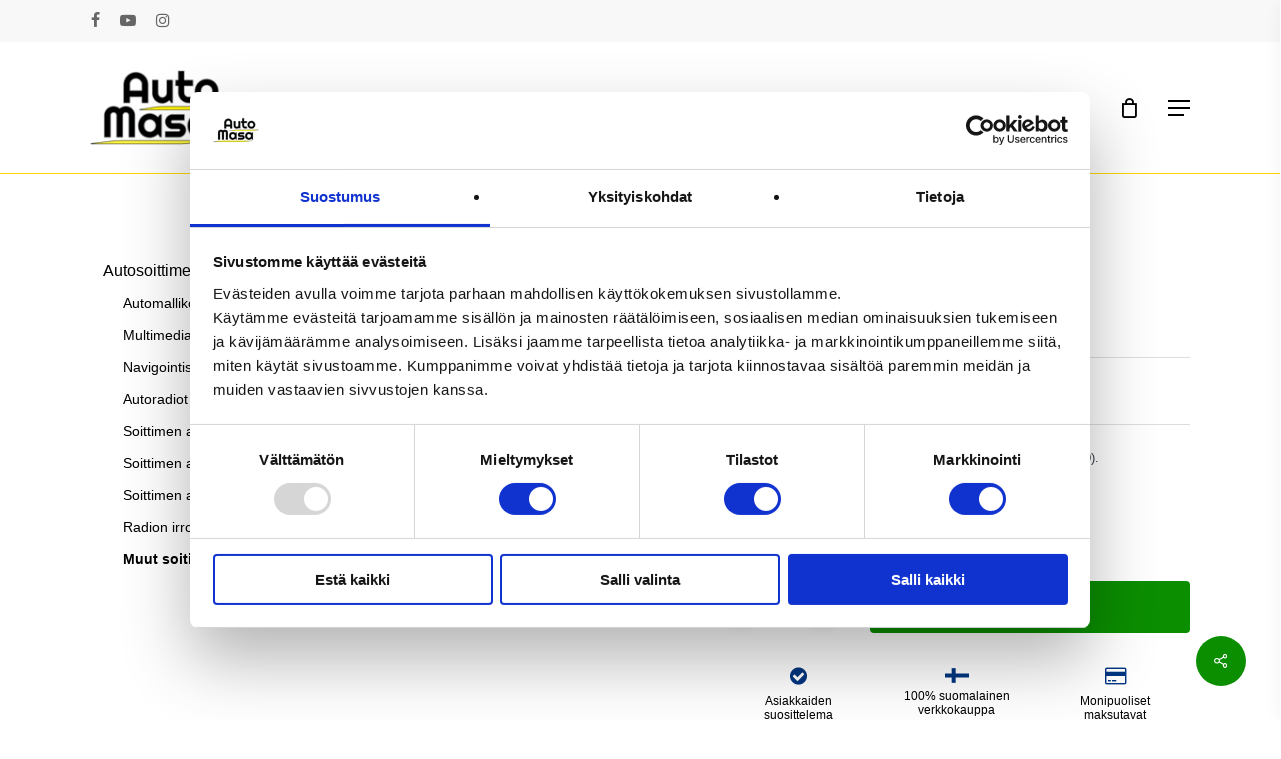

--- FILE ---
content_type: text/html; charset=UTF-8
request_url: https://automasa.fi/tuote/antennijohto-adapteri-iso-fakra/
body_size: 37334
content:
<!doctype html><html lang="fi" class="no-js"><head><script data-no-optimize="1">var litespeed_docref=sessionStorage.getItem("litespeed_docref");litespeed_docref&&(Object.defineProperty(document,"referrer",{get:function(){return litespeed_docref}}),sessionStorage.removeItem("litespeed_docref"));</script> <meta charset="UTF-8"><meta name="viewport" content="width=device-width, initial-scale=1, maximum-scale=1, user-scalable=0" /><meta name='robots' content='index, follow, max-image-preview:large, max-snippet:-1, max-video-preview:-1' /><style>img:is([sizes="auto" i], [sizes^="auto," i]) { contain-intrinsic-size: 3000px 1500px }</style> <script data-cfasync="false" data-pagespeed-no-defer>var gtm4wp_datalayer_name = "dataLayer";
	var dataLayer = dataLayer || [];
	const gtm4wp_use_sku_instead = false;
	const gtm4wp_currency = 'EUR';
	const gtm4wp_product_per_impression = 10;
	const gtm4wp_clear_ecommerce = false;</script> <title>Antennijohto adapteri ISO - Fakra - Automasa.fi</title><link rel="canonical" href="https://automasa.fi/tuote/antennijohto-adapteri-iso-fakra/" /><meta property="og:locale" content="fi_FI" /><meta property="og:type" content="article" /><meta property="og:title" content="Antennijohto adapteri ISO - Fakra" /><meta property="og:description" content="Antteniadapteri ISO - Fakra" /><meta property="og:url" content="https://automasa.fi/tuote/antennijohto-adapteri-iso-fakra/" /><meta property="og:site_name" content="Automasa.fi" /><meta property="article:publisher" content="https://www.facebook.com/AutoMasa/" /><meta property="article:modified_time" content="2026-01-07T17:07:35+00:00" /><meta property="og:image" content="https://automasa.fi/wp-content/uploads/2017/05/antenni_iso_fakra.jpg" /><meta property="og:image:width" content="250" /><meta property="og:image:height" content="190" /><meta property="og:image:type" content="image/jpeg" /><meta name="twitter:card" content="summary_large_image" /><meta name="twitter:label1" content="Arvioitu lukuaika" /><meta name="twitter:data1" content="1 minuutti" /> <script type="application/ld+json" class="yoast-schema-graph">{"@context":"https://schema.org","@graph":[{"@type":"WebPage","@id":"https://automasa.fi/tuote/antennijohto-adapteri-iso-fakra/","url":"https://automasa.fi/tuote/antennijohto-adapteri-iso-fakra/","name":"Antennijohto adapteri ISO - Fakra - Automasa.fi","isPartOf":{"@id":"https://automasa.fi/#website"},"primaryImageOfPage":{"@id":"https://automasa.fi/tuote/antennijohto-adapteri-iso-fakra/#primaryimage"},"image":{"@id":"https://automasa.fi/tuote/antennijohto-adapteri-iso-fakra/#primaryimage"},"thumbnailUrl":"https://automasa.fi/wp-content/uploads/2017/05/antenni_iso_fakra.jpg","datePublished":"2017-10-16T06:27:42+00:00","dateModified":"2026-01-07T17:07:35+00:00","breadcrumb":{"@id":"https://automasa.fi/tuote/antennijohto-adapteri-iso-fakra/#breadcrumb"},"inLanguage":"fi","potentialAction":[{"@type":"ReadAction","target":["https://automasa.fi/tuote/antennijohto-adapteri-iso-fakra/"]}]},{"@type":"ImageObject","inLanguage":"fi","@id":"https://automasa.fi/tuote/antennijohto-adapteri-iso-fakra/#primaryimage","url":"https://automasa.fi/wp-content/uploads/2017/05/antenni_iso_fakra.jpg","contentUrl":"https://automasa.fi/wp-content/uploads/2017/05/antenni_iso_fakra.jpg","width":250,"height":190},{"@type":"BreadcrumbList","@id":"https://automasa.fi/tuote/antennijohto-adapteri-iso-fakra/#breadcrumb","itemListElement":[{"@type":"ListItem","position":1,"name":"Etusivu","item":"https://automasa.fi/"},{"@type":"ListItem","position":2,"name":"Kauppa","item":"https://automasa.fi/shop/"},{"@type":"ListItem","position":3,"name":"Audio","item":"https://automasa.fi/tuote-osasto/audio/"},{"@type":"ListItem","position":4,"name":"Autosoittimet","item":"https://automasa.fi/tuote-osasto/audio/autosoittimet/"},{"@type":"ListItem","position":5,"name":"Muut soitin tarvikkeet","item":"https://automasa.fi/tuote-osasto/audio/autosoittimet/muut-soitin-tarvikkeet/"},{"@type":"ListItem","position":6,"name":"Antennijohto adapteri ISO &#8211; Fakra"}]},{"@type":"WebSite","@id":"https://automasa.fi/#website","url":"https://automasa.fi/","name":"Automasa.fi","description":"Navigaattorit, peruutuskamerat, vikakoodinlukijat, kojelautakamerat, autoradiot, autohifi, kaiuttimet, autot, pakettiautot, matkailuautot, moottoripyörät, moottorikelkat, veneet","publisher":{"@id":"https://automasa.fi/#organization"},"potentialAction":[{"@type":"SearchAction","target":{"@type":"EntryPoint","urlTemplate":"https://automasa.fi/?s={search_term_string}"},"query-input":{"@type":"PropertyValueSpecification","valueRequired":true,"valueName":"search_term_string"}}],"inLanguage":"fi"},{"@type":"Organization","@id":"https://automasa.fi/#organization","name":"AutoMasa","url":"https://automasa.fi/","logo":{"@type":"ImageObject","inLanguage":"fi","@id":"https://automasa.fi/#/schema/logo/image/","url":"https://automasa.fi/wp-content/uploads/2018/09/automasa-logo.png","contentUrl":"https://automasa.fi/wp-content/uploads/2018/09/automasa-logo.png","width":148,"height":80,"caption":"AutoMasa"},"image":{"@id":"https://automasa.fi/#/schema/logo/image/"},"sameAs":["https://www.facebook.com/AutoMasa/","https://www.instagram.com/automasa_fi/","https://www.youtube.com/channel/UCXSJxFvgjGAbSa93lKQM6-w"]}]}</script> <link rel='dns-prefetch' href='//static.klaviyo.com' /><link rel='dns-prefetch' href='//fonts.googleapis.com' /><link rel="alternate" type="application/rss+xml" title="Automasa.fi &raquo; syöte" href="https://automasa.fi/feed/" /><link rel="alternate" type="application/rss+xml" title="Automasa.fi &raquo; kommenttien syöte" href="https://automasa.fi/comments/feed/" /><link rel="alternate" type="application/rss+xml" title="Automasa.fi &raquo; Antennijohto adapteri ISO &#8211; Fakra kommenttien syöte" href="https://automasa.fi/tuote/antennijohto-adapteri-iso-fakra/feed/" /><link data-optimized="2" rel="stylesheet" href="https://automasa.fi/wp-content/litespeed/css/3c9410ecc88e774a6394df3732985477.css?ver=eab86" /><style id='global-styles-inline-css' type='text/css'>:root{--wp--preset--aspect-ratio--square: 1;--wp--preset--aspect-ratio--4-3: 4/3;--wp--preset--aspect-ratio--3-4: 3/4;--wp--preset--aspect-ratio--3-2: 3/2;--wp--preset--aspect-ratio--2-3: 2/3;--wp--preset--aspect-ratio--16-9: 16/9;--wp--preset--aspect-ratio--9-16: 9/16;--wp--preset--color--black: #000000;--wp--preset--color--cyan-bluish-gray: #abb8c3;--wp--preset--color--white: #ffffff;--wp--preset--color--pale-pink: #f78da7;--wp--preset--color--vivid-red: #cf2e2e;--wp--preset--color--luminous-vivid-orange: #ff6900;--wp--preset--color--luminous-vivid-amber: #fcb900;--wp--preset--color--light-green-cyan: #7bdcb5;--wp--preset--color--vivid-green-cyan: #00d084;--wp--preset--color--pale-cyan-blue: #8ed1fc;--wp--preset--color--vivid-cyan-blue: #0693e3;--wp--preset--color--vivid-purple: #9b51e0;--wp--preset--gradient--vivid-cyan-blue-to-vivid-purple: linear-gradient(135deg,rgba(6,147,227,1) 0%,rgb(155,81,224) 100%);--wp--preset--gradient--light-green-cyan-to-vivid-green-cyan: linear-gradient(135deg,rgb(122,220,180) 0%,rgb(0,208,130) 100%);--wp--preset--gradient--luminous-vivid-amber-to-luminous-vivid-orange: linear-gradient(135deg,rgba(252,185,0,1) 0%,rgba(255,105,0,1) 100%);--wp--preset--gradient--luminous-vivid-orange-to-vivid-red: linear-gradient(135deg,rgba(255,105,0,1) 0%,rgb(207,46,46) 100%);--wp--preset--gradient--very-light-gray-to-cyan-bluish-gray: linear-gradient(135deg,rgb(238,238,238) 0%,rgb(169,184,195) 100%);--wp--preset--gradient--cool-to-warm-spectrum: linear-gradient(135deg,rgb(74,234,220) 0%,rgb(151,120,209) 20%,rgb(207,42,186) 40%,rgb(238,44,130) 60%,rgb(251,105,98) 80%,rgb(254,248,76) 100%);--wp--preset--gradient--blush-light-purple: linear-gradient(135deg,rgb(255,206,236) 0%,rgb(152,150,240) 100%);--wp--preset--gradient--blush-bordeaux: linear-gradient(135deg,rgb(254,205,165) 0%,rgb(254,45,45) 50%,rgb(107,0,62) 100%);--wp--preset--gradient--luminous-dusk: linear-gradient(135deg,rgb(255,203,112) 0%,rgb(199,81,192) 50%,rgb(65,88,208) 100%);--wp--preset--gradient--pale-ocean: linear-gradient(135deg,rgb(255,245,203) 0%,rgb(182,227,212) 50%,rgb(51,167,181) 100%);--wp--preset--gradient--electric-grass: linear-gradient(135deg,rgb(202,248,128) 0%,rgb(113,206,126) 100%);--wp--preset--gradient--midnight: linear-gradient(135deg,rgb(2,3,129) 0%,rgb(40,116,252) 100%);--wp--preset--font-size--small: 13px;--wp--preset--font-size--medium: 20px;--wp--preset--font-size--large: 36px;--wp--preset--font-size--x-large: 42px;--wp--preset--font-family--inter: "Inter", sans-serif;--wp--preset--font-family--cardo: Cardo;--wp--preset--spacing--20: 0.44rem;--wp--preset--spacing--30: 0.67rem;--wp--preset--spacing--40: 1rem;--wp--preset--spacing--50: 1.5rem;--wp--preset--spacing--60: 2.25rem;--wp--preset--spacing--70: 3.38rem;--wp--preset--spacing--80: 5.06rem;--wp--preset--shadow--natural: 6px 6px 9px rgba(0, 0, 0, 0.2);--wp--preset--shadow--deep: 12px 12px 50px rgba(0, 0, 0, 0.4);--wp--preset--shadow--sharp: 6px 6px 0px rgba(0, 0, 0, 0.2);--wp--preset--shadow--outlined: 6px 6px 0px -3px rgba(255, 255, 255, 1), 6px 6px rgba(0, 0, 0, 1);--wp--preset--shadow--crisp: 6px 6px 0px rgba(0, 0, 0, 1);}:root { --wp--style--global--content-size: 1300px;--wp--style--global--wide-size: 1300px; }:where(body) { margin: 0; }.wp-site-blocks > .alignleft { float: left; margin-right: 2em; }.wp-site-blocks > .alignright { float: right; margin-left: 2em; }.wp-site-blocks > .aligncenter { justify-content: center; margin-left: auto; margin-right: auto; }:where(.is-layout-flex){gap: 0.5em;}:where(.is-layout-grid){gap: 0.5em;}.is-layout-flow > .alignleft{float: left;margin-inline-start: 0;margin-inline-end: 2em;}.is-layout-flow > .alignright{float: right;margin-inline-start: 2em;margin-inline-end: 0;}.is-layout-flow > .aligncenter{margin-left: auto !important;margin-right: auto !important;}.is-layout-constrained > .alignleft{float: left;margin-inline-start: 0;margin-inline-end: 2em;}.is-layout-constrained > .alignright{float: right;margin-inline-start: 2em;margin-inline-end: 0;}.is-layout-constrained > .aligncenter{margin-left: auto !important;margin-right: auto !important;}.is-layout-constrained > :where(:not(.alignleft):not(.alignright):not(.alignfull)){max-width: var(--wp--style--global--content-size);margin-left: auto !important;margin-right: auto !important;}.is-layout-constrained > .alignwide{max-width: var(--wp--style--global--wide-size);}body .is-layout-flex{display: flex;}.is-layout-flex{flex-wrap: wrap;align-items: center;}.is-layout-flex > :is(*, div){margin: 0;}body .is-layout-grid{display: grid;}.is-layout-grid > :is(*, div){margin: 0;}body{padding-top: 0px;padding-right: 0px;padding-bottom: 0px;padding-left: 0px;}:root :where(.wp-element-button, .wp-block-button__link){background-color: #32373c;border-width: 0;color: #fff;font-family: inherit;font-size: inherit;line-height: inherit;padding: calc(0.667em + 2px) calc(1.333em + 2px);text-decoration: none;}.has-black-color{color: var(--wp--preset--color--black) !important;}.has-cyan-bluish-gray-color{color: var(--wp--preset--color--cyan-bluish-gray) !important;}.has-white-color{color: var(--wp--preset--color--white) !important;}.has-pale-pink-color{color: var(--wp--preset--color--pale-pink) !important;}.has-vivid-red-color{color: var(--wp--preset--color--vivid-red) !important;}.has-luminous-vivid-orange-color{color: var(--wp--preset--color--luminous-vivid-orange) !important;}.has-luminous-vivid-amber-color{color: var(--wp--preset--color--luminous-vivid-amber) !important;}.has-light-green-cyan-color{color: var(--wp--preset--color--light-green-cyan) !important;}.has-vivid-green-cyan-color{color: var(--wp--preset--color--vivid-green-cyan) !important;}.has-pale-cyan-blue-color{color: var(--wp--preset--color--pale-cyan-blue) !important;}.has-vivid-cyan-blue-color{color: var(--wp--preset--color--vivid-cyan-blue) !important;}.has-vivid-purple-color{color: var(--wp--preset--color--vivid-purple) !important;}.has-black-background-color{background-color: var(--wp--preset--color--black) !important;}.has-cyan-bluish-gray-background-color{background-color: var(--wp--preset--color--cyan-bluish-gray) !important;}.has-white-background-color{background-color: var(--wp--preset--color--white) !important;}.has-pale-pink-background-color{background-color: var(--wp--preset--color--pale-pink) !important;}.has-vivid-red-background-color{background-color: var(--wp--preset--color--vivid-red) !important;}.has-luminous-vivid-orange-background-color{background-color: var(--wp--preset--color--luminous-vivid-orange) !important;}.has-luminous-vivid-amber-background-color{background-color: var(--wp--preset--color--luminous-vivid-amber) !important;}.has-light-green-cyan-background-color{background-color: var(--wp--preset--color--light-green-cyan) !important;}.has-vivid-green-cyan-background-color{background-color: var(--wp--preset--color--vivid-green-cyan) !important;}.has-pale-cyan-blue-background-color{background-color: var(--wp--preset--color--pale-cyan-blue) !important;}.has-vivid-cyan-blue-background-color{background-color: var(--wp--preset--color--vivid-cyan-blue) !important;}.has-vivid-purple-background-color{background-color: var(--wp--preset--color--vivid-purple) !important;}.has-black-border-color{border-color: var(--wp--preset--color--black) !important;}.has-cyan-bluish-gray-border-color{border-color: var(--wp--preset--color--cyan-bluish-gray) !important;}.has-white-border-color{border-color: var(--wp--preset--color--white) !important;}.has-pale-pink-border-color{border-color: var(--wp--preset--color--pale-pink) !important;}.has-vivid-red-border-color{border-color: var(--wp--preset--color--vivid-red) !important;}.has-luminous-vivid-orange-border-color{border-color: var(--wp--preset--color--luminous-vivid-orange) !important;}.has-luminous-vivid-amber-border-color{border-color: var(--wp--preset--color--luminous-vivid-amber) !important;}.has-light-green-cyan-border-color{border-color: var(--wp--preset--color--light-green-cyan) !important;}.has-vivid-green-cyan-border-color{border-color: var(--wp--preset--color--vivid-green-cyan) !important;}.has-pale-cyan-blue-border-color{border-color: var(--wp--preset--color--pale-cyan-blue) !important;}.has-vivid-cyan-blue-border-color{border-color: var(--wp--preset--color--vivid-cyan-blue) !important;}.has-vivid-purple-border-color{border-color: var(--wp--preset--color--vivid-purple) !important;}.has-vivid-cyan-blue-to-vivid-purple-gradient-background{background: var(--wp--preset--gradient--vivid-cyan-blue-to-vivid-purple) !important;}.has-light-green-cyan-to-vivid-green-cyan-gradient-background{background: var(--wp--preset--gradient--light-green-cyan-to-vivid-green-cyan) !important;}.has-luminous-vivid-amber-to-luminous-vivid-orange-gradient-background{background: var(--wp--preset--gradient--luminous-vivid-amber-to-luminous-vivid-orange) !important;}.has-luminous-vivid-orange-to-vivid-red-gradient-background{background: var(--wp--preset--gradient--luminous-vivid-orange-to-vivid-red) !important;}.has-very-light-gray-to-cyan-bluish-gray-gradient-background{background: var(--wp--preset--gradient--very-light-gray-to-cyan-bluish-gray) !important;}.has-cool-to-warm-spectrum-gradient-background{background: var(--wp--preset--gradient--cool-to-warm-spectrum) !important;}.has-blush-light-purple-gradient-background{background: var(--wp--preset--gradient--blush-light-purple) !important;}.has-blush-bordeaux-gradient-background{background: var(--wp--preset--gradient--blush-bordeaux) !important;}.has-luminous-dusk-gradient-background{background: var(--wp--preset--gradient--luminous-dusk) !important;}.has-pale-ocean-gradient-background{background: var(--wp--preset--gradient--pale-ocean) !important;}.has-electric-grass-gradient-background{background: var(--wp--preset--gradient--electric-grass) !important;}.has-midnight-gradient-background{background: var(--wp--preset--gradient--midnight) !important;}.has-small-font-size{font-size: var(--wp--preset--font-size--small) !important;}.has-medium-font-size{font-size: var(--wp--preset--font-size--medium) !important;}.has-large-font-size{font-size: var(--wp--preset--font-size--large) !important;}.has-x-large-font-size{font-size: var(--wp--preset--font-size--x-large) !important;}.has-inter-font-family{font-family: var(--wp--preset--font-family--inter) !important;}.has-cardo-font-family{font-family: var(--wp--preset--font-family--cardo) !important;}
:where(.wp-block-post-template.is-layout-flex){gap: 1.25em;}:where(.wp-block-post-template.is-layout-grid){gap: 1.25em;}
:where(.wp-block-columns.is-layout-flex){gap: 2em;}:where(.wp-block-columns.is-layout-grid){gap: 2em;}
:root :where(.wp-block-pullquote){font-size: 1.5em;line-height: 1.6;}</style><style id='salient-social-inline-css' type='text/css'>.sharing-default-minimal .nectar-love.loved,
  body .nectar-social[data-color-override="override"].fixed > a:before, 
  body .nectar-social[data-color-override="override"].fixed .nectar-social-inner a,
  .sharing-default-minimal .nectar-social[data-color-override="override"] .nectar-social-inner a:hover,
  .nectar-social.vertical[data-color-override="override"] .nectar-social-inner a:hover {
    background-color: #0b8e00;
  }
  .nectar-social.hover .nectar-love.loved,
  .nectar-social.hover > .nectar-love-button a:hover,
  .nectar-social[data-color-override="override"].hover > div a:hover,
  #single-below-header .nectar-social[data-color-override="override"].hover > div a:hover,
  .nectar-social[data-color-override="override"].hover .share-btn:hover,
  .sharing-default-minimal .nectar-social[data-color-override="override"] .nectar-social-inner a {
    border-color: #0b8e00;
  }
  #single-below-header .nectar-social.hover .nectar-love.loved i,
  #single-below-header .nectar-social.hover[data-color-override="override"] a:hover,
  #single-below-header .nectar-social.hover[data-color-override="override"] a:hover i,
  #single-below-header .nectar-social.hover .nectar-love-button a:hover i,
  .nectar-love:hover i,
  .hover .nectar-love:hover .total_loves,
  .nectar-love.loved i,
  .nectar-social.hover .nectar-love.loved .total_loves,
  .nectar-social.hover .share-btn:hover, 
  .nectar-social[data-color-override="override"].hover .nectar-social-inner a:hover,
  .nectar-social[data-color-override="override"].hover > div:hover span,
  .sharing-default-minimal .nectar-social[data-color-override="override"] .nectar-social-inner a:not(:hover) i,
  .sharing-default-minimal .nectar-social[data-color-override="override"] .nectar-social-inner a:not(:hover) {
    color: #0b8e00;
  }</style><style id='woocommerce-inline-inline-css' type='text/css'>.woocommerce form .form-row .required { visibility: visible; }</style><style id='wc-pb-checkout-blocks-inline-css' type='text/css'>table.wc-block-cart-items .wc-block-cart-items__row.is-bundle__meta_hidden .wc-block-components-product-details__sisältää, .wc-block-components-order-summary-item.is-bundle__meta_hidden .wc-block-components-product-details__sisältää { display:none; } table.wc-block-cart-items .wc-block-cart-items__row.is-bundle .wc-block-components-product-details__sisältää .wc-block-components-product-details__name, .wc-block-components-order-summary-item.is-bundle .wc-block-components-product-details__sisältää .wc-block-components-product-details__name { display:block; margin-bottom: 0.5em } table.wc-block-cart-items .wc-block-cart-items__row.is-bundle .wc-block-components-product-details__sisältää:not(:first-of-type) .wc-block-components-product-details__name, .wc-block-components-order-summary-item.is-bundle .wc-block-components-product-details__sisältää:not(:first-of-type) .wc-block-components-product-details__name { display:none } table.wc-block-cart-items .wc-block-cart-items__row.is-bundle .wc-block-components-product-details__sisältää + li:not( .wc-block-components-product-details__sisältää ), .wc-block-components-order-summary-item.is-bundle .wc-block-components-product-details__sisältää + li:not( .wc-block-components-product-details__sisältää ) { margin-top:0.5em }</style><style id='dynamic-css-inline-css' type='text/css'>@media only screen and (min-width:1000px){body #ajax-content-wrap.no-scroll{min-height:calc(100vh - 213px);height:calc(100vh - 213px)!important;}}@media only screen and (min-width:1000px){#page-header-wrap.fullscreen-header,#page-header-wrap.fullscreen-header #page-header-bg,html:not(.nectar-box-roll-loaded) .nectar-box-roll > #page-header-bg.fullscreen-header,.nectar_fullscreen_zoom_recent_projects,#nectar_fullscreen_rows:not(.afterLoaded) > div{height:calc(100vh - 212px);}.wpb_row.vc_row-o-full-height.top-level,.wpb_row.vc_row-o-full-height.top-level > .col.span_12{min-height:calc(100vh - 212px);}html:not(.nectar-box-roll-loaded) .nectar-box-roll > #page-header-bg.fullscreen-header{top:213px;}.nectar-slider-wrap[data-fullscreen="true"]:not(.loaded),.nectar-slider-wrap[data-fullscreen="true"]:not(.loaded) .swiper-container{height:calc(100vh - 211px)!important;}.admin-bar .nectar-slider-wrap[data-fullscreen="true"]:not(.loaded),.admin-bar .nectar-slider-wrap[data-fullscreen="true"]:not(.loaded) .swiper-container{height:calc(100vh - 211px - 32px)!important;}}.admin-bar[class*="page-template-template-no-header"] .wpb_row.vc_row-o-full-height.top-level,.admin-bar[class*="page-template-template-no-header"] .wpb_row.vc_row-o-full-height.top-level > .col.span_12{min-height:calc(100vh - 32px);}body[class*="page-template-template-no-header"] .wpb_row.vc_row-o-full-height.top-level,body[class*="page-template-template-no-header"] .wpb_row.vc_row-o-full-height.top-level > .col.span_12{min-height:100vh;}@media only screen and (max-width:999px){.using-mobile-browser #nectar_fullscreen_rows:not(.afterLoaded):not([data-mobile-disable="on"]) > div{height:calc(100vh - 151px);}.using-mobile-browser .wpb_row.vc_row-o-full-height.top-level,.using-mobile-browser .wpb_row.vc_row-o-full-height.top-level > .col.span_12,[data-permanent-transparent="1"].using-mobile-browser .wpb_row.vc_row-o-full-height.top-level,[data-permanent-transparent="1"].using-mobile-browser .wpb_row.vc_row-o-full-height.top-level > .col.span_12{min-height:calc(100vh - 151px);}html:not(.nectar-box-roll-loaded) .nectar-box-roll > #page-header-bg.fullscreen-header,.nectar_fullscreen_zoom_recent_projects,.nectar-slider-wrap[data-fullscreen="true"]:not(.loaded),.nectar-slider-wrap[data-fullscreen="true"]:not(.loaded) .swiper-container,#nectar_fullscreen_rows:not(.afterLoaded):not([data-mobile-disable="on"]) > div{height:calc(100vh - 98px);}.wpb_row.vc_row-o-full-height.top-level,.wpb_row.vc_row-o-full-height.top-level > .col.span_12{min-height:calc(100vh - 98px);}body[data-transparent-header="false"] #ajax-content-wrap.no-scroll{min-height:calc(100vh - 98px);height:calc(100vh - 98px);}}.post-type-archive-product.woocommerce .container-wrap,.tax-product_cat.woocommerce .container-wrap{background-color:#ffffff;}.woocommerce.single-product #single-meta{position:relative!important;top:0!important;margin:0;left:8px;height:auto;}.woocommerce.single-product #single-meta:after{display:block;content:" ";clear:both;height:1px;}.woocommerce ul.products li.product.material,.woocommerce-page ul.products li.product.material{background-color:#ffffff;}.woocommerce ul.products li.product.minimal .product-wrap,.woocommerce ul.products li.product.minimal .background-color-expand,.woocommerce-page ul.products li.product.minimal .product-wrap,.woocommerce-page ul.products li.product.minimal .background-color-expand{background-color:#ffffff;}.screen-reader-text,.nectar-skip-to-content:not(:focus){border:0;clip:rect(1px,1px,1px,1px);clip-path:inset(50%);height:1px;margin:-1px;overflow:hidden;padding:0;position:absolute!important;width:1px;word-wrap:normal!important;}.row .col img:not([srcset]){width:auto;}.row .col img.img-with-animation.nectar-lazy:not([srcset]){width:100%;}</style> <script type="litespeed/javascript" data-src="https://automasa.fi/wp-includes/js/jquery/jquery.min.js" id="jquery-core-js"></script> <script id="say-what-js-js-extra" type="litespeed/javascript">var say_what_data={"replacements":{"salient|results found|":"tulosta l\u00f6ydetty","salient|Results For|":"Tulokset hakusanalle","salient|Next|":"Seuraava","salient|Product|":"Tuote","salient|Blog Post|":"Blogikirjoitus","salient|By|":"Kirjoittaja","salient|No Comments|":"Ei kommentteja","salient|Previous Post|":"Edellinen artikkeli","salient|Next Post|":"Seuraava artikkeli","salient|Leave a Reply|":"Kirjoita kommentti","salient|Submit Comment|":"L\u00e4het\u00e4 kommentti","salient-core|Logged in as |":"Kirjautuneena sis\u00e4\u00e4n k\u00e4ytt\u00e4j\u00e4n\u00e4","salient|Page Not Found|":"Sivua ei l\u00f6ytynyt","salient|Back Home|":"Takaisin etusivulle","salient-blog|Log out?|":"Kirjaudu ulos?"}}</script> <script id="wp-util-js-extra" type="litespeed/javascript">var _wpUtilSettings={"ajax":{"url":"\/wp-admin\/admin-ajax.php"}}</script> <script id="wc-add-to-cart-js-extra" type="litespeed/javascript">var wc_add_to_cart_params={"ajax_url":"\/wp-admin\/admin-ajax.php","wc_ajax_url":"\/?wc-ajax=%%endpoint%%","i18n_view_cart":"N\u00e4yt\u00e4 ostoskori","cart_url":"https:\/\/automasa.fi\/ostoskori\/","is_cart":"","cart_redirect_after_add":"no"}</script> <script id="wc-single-product-js-extra" type="litespeed/javascript">var wc_single_product_params={"i18n_required_rating_text":"Valitse arvostelu, ole hyv\u00e4.","i18n_product_gallery_trigger_text":"View full-screen image gallery","review_rating_required":"yes","flexslider":{"rtl":!1,"animation":"slide","smoothHeight":!0,"directionNav":!1,"controlNav":"thumbnails","slideshow":!1,"animationSpeed":500,"animationLoop":!1,"allowOneSlide":!1},"zoom_enabled":"1","zoom_options":[],"photoswipe_enabled":"1","photoswipe_options":{"shareEl":!1,"closeOnScroll":!1,"history":!1,"hideAnimationDuration":0,"showAnimationDuration":0},"flexslider_enabled":""}</script> <script id="woocommerce-js-extra" type="litespeed/javascript">var woocommerce_params={"ajax_url":"\/wp-admin\/admin-ajax.php","wc_ajax_url":"\/?wc-ajax=%%endpoint%%"}</script> <script id="wc-settings-dep-in-header-js-after" type="litespeed/javascript">console.warn("Scripts that have a dependency on [wc-settings, wc-blocks-checkout] must be loaded in the footer, klaviyo-klaviyo-checkout-block-editor-script was registered to load in the header, but has been switched to load in the footer instead. See https://github.com/woocommerce/woocommerce-gutenberg-products-block/pull/5059");console.warn("Scripts that have a dependency on [wc-settings, wc-blocks-checkout] must be loaded in the footer, klaviyo-klaviyo-checkout-block-view-script was registered to load in the header, but has been switched to load in the footer instead. See https://github.com/woocommerce/woocommerce-gutenberg-products-block/pull/5059")</script> <script></script><link rel="https://api.w.org/" href="https://automasa.fi/wp-json/" /><link rel="alternate" title="JSON" type="application/json" href="https://automasa.fi/wp-json/wp/v2/product/6539" /><link rel="EditURI" type="application/rsd+xml" title="RSD" href="https://automasa.fi/xmlrpc.php?rsd" /><meta name="generator" content="WordPress 6.7.4" /><meta name="generator" content="WooCommerce 9.5.3" /><link rel='shortlink' href='https://automasa.fi/?p=6539' /><link rel="alternate" title="oEmbed (JSON)" type="application/json+oembed" href="https://automasa.fi/wp-json/oembed/1.0/embed?url=https%3A%2F%2Fautomasa.fi%2Ftuote%2Fantennijohto-adapteri-iso-fakra%2F" /><link rel="alternate" title="oEmbed (XML)" type="text/xml+oembed" href="https://automasa.fi/wp-json/oembed/1.0/embed?url=https%3A%2F%2Fautomasa.fi%2Ftuote%2Fantennijohto-adapteri-iso-fakra%2F&#038;format=xml" /><style></style> <script type="litespeed/javascript">!function(f,b,e,v,n,t,s){if(f.fbq)return;n=f.fbq=function(){n.callMethod?n.callMethod.apply(n,arguments):n.queue.push(arguments)};if(!f._fbq)f._fbq=n;n.push=n;n.loaded=!0;n.version='2.0';n.queue=[];t=b.createElement(e);t.async=!0;t.src=v;s=b.getElementsByTagName(e)[0];s.parentNode.insertBefore(t,s)}(window,document,'script','https://connect.facebook.net/en_US/fbevents.js');fbq('init','1209114199648477',{});fbq('track','PageView',{})</script> <script type="litespeed/javascript">(function(window,document){if(window.wcfbq)return;window.wcfbq=(function(){if(arguments.length>0){var pixelId,trackType,contentObj;if(typeof arguments[0]=='string')pixelId=arguments[0];if(typeof arguments[1]=='string')trackType=arguments[1];if(typeof arguments[2]=='object')contentObj=arguments[2];var params=[];if(typeof pixelId==='string'&&pixelId.replace(/\s+/gi,'')!=''&&typeof trackType==='string'&&trackType.replace(/\s+/gi,'')){params.push('id='+encodeURIComponent(pixelId));switch(trackType){case 'PageView':case 'ViewContent':case 'Search':case 'AddToCart':case 'InitiateCheckout':case 'AddPaymentInfo':case 'Lead':case 'CompleteRegistration':case 'Purchase':case 'AddToWishlist':params.push('ev='+encodeURIComponent(trackType));break;default:return}
params.push('dl='+encodeURIComponent(document.location.href));if(document.referrer)params.push('rl='+encodeURIComponent(document.referrer));params.push('if=false');params.push('ts='+new Date().getTime());if(typeof contentObj=='object'){for(var u in contentObj){if(typeof contentObj[u]=='object'&&contentObj[u]instanceof Array){if(contentObj[u].length>0){for(var y=0;y<contentObj[u].length;y++){contentObj[u][y]=(contentObj[u][y]+'').replace(/^\s+|\s+$/gi,'').replace(/\s+/gi,' ').replace(/,/gi,'§')}
params.push('cd['+u+']='+encodeURIComponent(contentObj[u].join(',').replace(/^/gi,'[\'').replace(/$/gi,'\']').replace(/,/gi,'\',\'').replace(/§/gi,'\,')))}}else if(typeof contentObj[u]=='string')
params.push('cd['+u+']='+encodeURIComponent(contentObj[u]));}}
params.push('v='+encodeURIComponent('2.7.19'));var imgId=new Date().getTime();var img=document.createElement('img');img.id='fb_'+imgId,img.src='https://www.facebook.com/tr/?'+params.join('&'),img.width=1,img.height=1,img.style='display:none;';document.body.appendChild(img);window.setTimeout(function(){var t=document.getElementById('fb_'+imgId);t.parentElement.removeChild(t)},1000)}}})})(window,document)</script> <script type="litespeed/javascript" data-src="https://www.googletagmanager.com/gtag/js?id=AW-940682888"></script> <script type="litespeed/javascript">window.dataLayer=window.dataLayer||[];function gtag(){dataLayer.push(arguments)};gtag('js',new Date());gtag('config','AW-940682888')</script> <meta name="ti-site-data" content="eyJyIjoiMTozITc6MTchMzA6NjgiLCJvIjoiaHR0cHM6XC9cL2F1dG9tYXNhLmZpXC93cC1hZG1pblwvYWRtaW4tYWpheC5waHA/YWN0aW9uPXRpX29ubGluZV91c2Vyc19nb29nbGUmYW1wO3A9JTJGdHVvdGUlMkZhbnRlbm5pam9odG8tYWRhcHRlcmktaXNvLWZha3JhJTJGJmFtcDtfd3Bub25jZT03YWViY2U3YzU0In0=" /> <script data-cfasync="false" data-pagespeed-no-defer>var dataLayer_content = {"pagePostType":"product","pagePostType2":"single-product","pagePostAuthor":"Tuomas Kujala","cartContent":{"totals":{"applied_coupons":[],"discount_total":0,"subtotal":0,"total":0},"items":[]},"productRatingCounts":[],"productAverageRating":0,"productReviewCount":0,"productType":"simple","productIsVariable":0};
	dataLayer.push( dataLayer_content );</script> <script data-cfasync="false">(function(w,d,s,l,i){w[l]=w[l]||[];w[l].push({'gtm.start':
new Date().getTime(),event:'gtm.js'});var f=d.getElementsByTagName(s)[0],
j=d.createElement(s),dl=l!='dataLayer'?'&l='+l:'';j.async=true;j.src=
'//www.googletagmanager.com/gtm.js?id='+i+dl;f.parentNode.insertBefore(j,f);
})(window,document,'script','dataLayer','GTM-W8VHW5JT');</script> <script data-cfasync="false">(function(w,d,s,l,i){w[l]=w[l]||[];w[l].push({'gtm.start':
new Date().getTime(),event:'gtm.js'});var f=d.getElementsByTagName(s)[0],
j=d.createElement(s),dl=l!='dataLayer'?'&l='+l:'';j.async=true;j.src=
'//www.googletagmanager.com/gtm.js?id='+i+dl;f.parentNode.insertBefore(j,f);
})(window,document,'script','dataLayer','GTM-NCHJKHQR');</script> <script type="litespeed/javascript" data-src="https://s.kk-resources.com/leadtag.js" ></script> <style type="text/css">.paytrail-provider-group {
                    background-color: #ebebeb !important;
                    color: #515151 !important;
                }
                .paytrail-provider-group.selected {
                    background-color: #33798d !important;
                    color: #ffffff !important;
                }
                .paytrail-provider-group.selected div {
                    color: #ffffff !important;
                }
                .paytrail-provider-group:hover {
                    background-color: #d0d0d0 !important;
                    color: #515151 !important;
                }
                .paytrail-provider-group.selected:hover {
                    background-color: #33798d !important;
                    color: #ffffff !important;
                }
                .woocommerce-checkout #payment .paytrail-woocommerce-payment-fields--list-item--input:checked+.paytrail-woocommerce-payment-fields--list-item--wrapper, .woocommerce-checkout #payment .paytrail-woocommerce-payment-fields--list-item:hover .paytrail-woocommerce-payment-fields--list-item--wrapper {
                    border: 2px solid #33798d !important;
                }
                .woocommerce-checkout #payment ul.payment_methods li.paytrail-woocommerce-payment-fields--list-item .paytrail-woocommerce-payment-fields--list-item--wrapper:hover {
                    border: 2px solid #5399ad !important;
                }</style><style>.dgwt-wcas-ico-magnifier,.dgwt-wcas-ico-magnifier-handler{max-width:20px}.dgwt-wcas-search-wrapp .dgwt-wcas-sf-wrapp .dgwt-wcas-search-submit::before{border-color:transparent #fed700}.dgwt-wcas-search-wrapp .dgwt-wcas-sf-wrapp .dgwt-wcas-search-submit:hover::before,.dgwt-wcas-search-wrapp .dgwt-wcas-sf-wrapp .dgwt-wcas-search-submit:focus::before{border-right-color:#fed700}.dgwt-wcas-search-wrapp .dgwt-wcas-sf-wrapp .dgwt-wcas-search-submit,.dgwt-wcas-om-bar .dgwt-wcas-om-return{background-color:#fed700;color:#0a0a0a}.dgwt-wcas-search-wrapp .dgwt-wcas-ico-magnifier,.dgwt-wcas-search-wrapp .dgwt-wcas-sf-wrapp .dgwt-wcas-search-submit svg path,.dgwt-wcas-om-bar .dgwt-wcas-om-return svg path{fill:#0a0a0a}</style><style>#search #close {
			display: none;
		}

		#search-outer #search .span_12 span {
			max-width: 600px;
			margin: 0 auto;
		}

		#search .dgwt-wcas-search-input:focus,
		.dgwt-wcas-overlay-mobile input[id^="dgwt-wcas-search-input"]:focus {
			border-color: #ddd;
			background-color: #ffffff !important;
		}</style> <script type="litespeed/javascript">var root=document.getElementsByTagName("html")[0];root.setAttribute("class","js")</script> <noscript><style>.woocommerce-product-gallery{ opacity: 1 !important; }</style></noscript><meta name="generator" content="Powered by WPBakery Page Builder - drag and drop page builder for WordPress."/><style class='wp-fonts-local' type='text/css'>@font-face{font-family:Inter;font-style:normal;font-weight:300 900;font-display:fallback;src:url('https://automasa.fi/wp-content/plugins/woocommerce/assets/fonts/Inter-VariableFont_slnt,wght.woff2') format('woff2');font-stretch:normal;}
@font-face{font-family:Cardo;font-style:normal;font-weight:400;font-display:fallback;src:url('https://automasa.fi/wp-content/plugins/woocommerce/assets/fonts/cardo_normal_400.woff2') format('woff2');}</style><link rel="icon" href="https://automasa.fi/wp-content/uploads/2026/01/cropped-AutoMasa_logo-1-32x32.png" sizes="32x32" /><link rel="icon" href="https://automasa.fi/wp-content/uploads/2026/01/cropped-AutoMasa_logo-1-192x192.png" sizes="192x192" /><link rel="apple-touch-icon" href="https://automasa.fi/wp-content/uploads/2026/01/cropped-AutoMasa_logo-1-180x180.png" /><meta name="msapplication-TileImage" content="https://automasa.fi/wp-content/uploads/2026/01/cropped-AutoMasa_logo-1-270x270.png" />
<noscript><style>.wpb_animate_when_almost_visible { opacity: 1; }</style></noscript></head><body class="product-template-default single single-product postid-6539 theme-salient woocommerce woocommerce-page woocommerce-no-js material wpb-js-composer js-comp-ver-7.8.1 vc_responsive" data-footer-reveal="false" data-footer-reveal-shadow="none" data-header-format="centered-menu-under-logo" data-body-border="off" data-boxed-style="" data-header-breakpoint="1536" data-dropdown-style="minimal" data-cae="easeOutCubic" data-cad="750" data-megamenu-width="contained" data-aie="none" data-ls="fancybox" data-apte="standard" data-hhun="0" data-fancy-form-rcs="default" data-form-style="default" data-form-submit="regular" data-is="minimal" data-button-style="slightly_rounded_shadow" data-user-account-button="true" data-flex-cols="true" data-col-gap="default" data-header-inherit-rc="false" data-header-search="true" data-animated-anchors="true" data-ajax-transitions="false" data-full-width-header="false" data-slide-out-widget-area="true" data-slide-out-widget-area-style="slide-out-from-right" data-user-set-ocm="off" data-loading-animation="none" data-bg-header="false" data-responsive="1" data-ext-responsive="true" data-ext-padding="90" data-header-resize="1" data-header-color="custom" data-transparent-header="false" data-cart="true" data-remove-m-parallax="" data-remove-m-video-bgs="" data-m-animate="0" data-force-header-trans-color="light" data-smooth-scrolling="0" data-permanent-transparent="false" > <script type="litespeed/javascript">(function(window,document){if(navigator.userAgent.match(/(Android|iPod|iPhone|iPad|BlackBerry|IEMobile|Opera Mini)/)){document.body.className+=" using-mobile-browser mobile "}
if(navigator.userAgent.match(/Mac/)&&navigator.maxTouchPoints&&navigator.maxTouchPoints>2){document.body.className+=" using-ios-device "}
if(!("ontouchstart" in window)){var body=document.querySelector("body");var winW=window.innerWidth;var bodyW=body.clientWidth;if(winW>bodyW+4){body.setAttribute("style","--scroll-bar-w: "+(winW-bodyW-4)+"px")}else{body.setAttribute("style","--scroll-bar-w: 0px")}}})(window,document)</script> <noscript><iframe data-lazyloaded="1" src="about:blank" data-litespeed-src="https://www.googletagmanager.com/ns.html?id=GTM-W8VHW5JT" height="0" width="0" style="display:none;visibility:hidden" aria-hidden="true"></iframe></noscript>
<noscript><iframe data-lazyloaded="1" src="about:blank" data-litespeed-src="https://www.googletagmanager.com/ns.html?id=GTM-NCHJKHQR" height="0" width="0" style="display:none;visibility:hidden" aria-hidden="true"></iframe></noscript>
<a href="#ajax-content-wrap" class="nectar-skip-to-content">Skip to main content</a><div class="ocm-effect-wrap"><div class="ocm-effect-wrap-inner"><div id="header-space"  data-header-mobile-fixed='1'></div><div id="header-outer" data-has-menu="true" data-has-buttons="yes" data-header-button_style="default" data-using-pr-menu="false" data-mobile-fixed="1" data-ptnm="false" data-lhe="animated_underline" data-user-set-bg="#ffffff" data-format="centered-menu-under-logo" data-permanent-transparent="false" data-megamenu-rt="0" data-remove-fixed="0" data-header-resize="1" data-cart="true" data-transparency-option="0" data-box-shadow="large" data-shrink-num="6" data-using-secondary="1" data-using-logo="1" data-logo-height="75" data-m-logo-height="75" data-padding="28" data-full-width="false" data-condense="false" ><div id="header-secondary-outer" class="centered-menu-under-logo" data-mobile="default" data-remove-fixed="0" data-lhe="animated_underline" data-secondary-text="false" data-full-width="false" data-mobile-fixed="1" data-permanent-transparent="false" ><div class="container"><nav><ul id="social"><li><a target="_blank" rel="noopener" href="https://www.facebook.com/AutoMasa/"><span class="screen-reader-text">facebook</span><i class="fa fa-facebook" aria-hidden="true"></i> </a></li><li><a target="_blank" rel="noopener" href="https://www.youtube.com/channel/UCXSJxFvgjGAbSa93lKQM6-w"><span class="screen-reader-text">youtube</span><i class="fa fa-youtube-play" aria-hidden="true"></i> </a></li><li><a target="_blank" rel="noopener" href="https://www.instagram.com/automasa_fi/"><span class="screen-reader-text">instagram</span><i class="fa fa-instagram" aria-hidden="true"></i> </a></li></ul></nav></div></div><div id="search-outer" class="nectar"><div id="search"><div class="container"><div id="search-box"><div class="inner-wrap"><div class="col span_12"><form role="search" action="https://automasa.fi/" method="GET">
<input type="text" name="s" id="s" value="" aria-label="Search" placeholder="Etsi tuotetta..." /></form></div></div></div><div id="close"><a href="#"><span class="screen-reader-text">Close Search</span>
<span class="close-wrap"> <span class="close-line close-line1"></span> <span class="close-line close-line2"></span> </span>				 </a></div></div></div></div><header id="top"><div class="container"><div class="row"><div class="col span_3">
<a id="logo" href="https://automasa.fi" data-supplied-ml-starting-dark="false" data-supplied-ml-starting="false" data-supplied-ml="false" >
<img class="stnd skip-lazy dark-version" width="148" height="80" alt="Automasa.fi" src="https://automasa.fi/wp-content/uploads/2017/07/automasa-logo.png"  />				</a></div><div class="col span_9 col_last"><div class="nectar-mobile-only mobile-header"><div class="inner"></div></div>
<a class="mobile-search" href="#searchbox"><span class="nectar-icon icon-salient-search" aria-hidden="true"></span><span class="screen-reader-text">search</span></a>
<a class="mobile-user-account" href="/oma-tili/"><span class="normal icon-salient-m-user" aria-hidden="true"></span><span class="screen-reader-text">account</span></a>
<a id="mobile-cart-link" aria-label="Cart" data-cart-style="slide_in" href="https://automasa.fi/ostoskori/"><i class="icon-salient-cart"></i><div class="cart-wrap"><span>0 </span></div></a><div class="slide-out-widget-area-toggle mobile-icon slide-out-from-right" data-custom-color="false" data-icon-animation="simple-transform"><div> <a href="#slide-out-widget-area" role="button" aria-label="Navigation Menu" aria-expanded="false" class="closed">
<span class="screen-reader-text">Menu</span><span aria-hidden="true"> <i class="lines-button x2"> <i class="lines"></i> </i> </span>						</a></div></div><nav aria-label="Main Menu"><ul class="sf-menu"><li id="menu-item-232760" class="menu-item menu-item-type-taxonomy menu-item-object-product_cat menu-item-has-children nectar-regular-menu-item menu-item-232760"><a href="https://automasa.fi/tuote-osasto/gps-navigaattorit/" aria-haspopup="true" aria-expanded="false"><span class="menu-title-text">GPS-navigaattorit</span></a><ul class="sub-menu"><li id="menu-item-232761" class="menu-item menu-item-type-taxonomy menu-item-object-product_cat nectar-regular-menu-item menu-item-232761"><a href="https://automasa.fi/tuote-osasto/gps-navigaattorit/autonavigaattorit/"><span class="menu-title-text">Autonavigaattorit</span></a></li><li id="menu-item-232762" class="menu-item menu-item-type-taxonomy menu-item-object-product_cat nectar-regular-menu-item menu-item-232762"><a href="https://automasa.fi/tuote-osasto/gps-navigaattorit/moottoripyoranavigaattorit/"><span class="menu-title-text">Moottoripyöränavigaattorit</span></a></li><li id="menu-item-232763" class="menu-item menu-item-type-taxonomy menu-item-object-product_cat nectar-regular-menu-item menu-item-232763"><a href="https://automasa.fi/tuote-osasto/gps-navigaattorit/camper/"><span class="menu-title-text">Campernavigaattorit</span></a></li><li id="menu-item-232764" class="menu-item menu-item-type-taxonomy menu-item-object-product_cat nectar-regular-menu-item menu-item-232764"><a href="https://automasa.fi/tuote-osasto/gps-navigaattorit/raskas-kalusto/"><span class="menu-title-text">Rekkanavigaattorit</span></a></li><li id="menu-item-232766" class="menu-item menu-item-type-taxonomy menu-item-object-product_cat nectar-regular-menu-item menu-item-232766"><a href="https://automasa.fi/tuote-osasto/gps-navigaattorit/venenavigaattorit/"><span class="menu-title-text">Venenavigaattorit</span></a></li><li id="menu-item-232767" class="menu-item menu-item-type-taxonomy menu-item-object-product_cat nectar-regular-menu-item menu-item-232767"><a href="https://automasa.fi/tuote-osasto/gps-navigaattorit/kelkkanavigaattorit/"><span class="menu-title-text">Kelkkanavigaattorit</span></a></li><li id="menu-item-232765" class="menu-item menu-item-type-taxonomy menu-item-object-product_cat nectar-regular-menu-item menu-item-232765"><a href="https://automasa.fi/tuote-osasto/gps-navigaattorit/maastonavigaattorit/"><span class="menu-title-text">Maastonavigaattorit</span></a></li><li id="menu-item-232974" class="menu-item menu-item-type-taxonomy menu-item-object-product_cat nectar-regular-menu-item menu-item-232974"><a href="https://automasa.fi/tuote-osasto/gps-navigaattorit/koirapaikantimet/"><span class="menu-title-text">Koirapaikantimet</span></a></li><li id="menu-item-232842" class="menu-item menu-item-type-taxonomy menu-item-object-product_cat nectar-regular-menu-item menu-item-232842"><a href="https://automasa.fi/tuote-osasto/gps-navigaattorit/telineet-gps-navigaattorit/"><span class="menu-title-text">Telineet</span></a></li><li id="menu-item-232847" class="menu-item menu-item-type-taxonomy menu-item-object-product_cat nectar-regular-menu-item menu-item-232847"><a href="https://automasa.fi/tuote-osasto/gps-navigaattorit/kaapelit-gps-navigaattorit/"><span class="menu-title-text">Kaapelit</span></a></li><li id="menu-item-232844" class="menu-item menu-item-type-taxonomy menu-item-object-product_cat nectar-regular-menu-item menu-item-232844"><a href="https://automasa.fi/tuote-osasto/gps-navigaattorit/kotelot-ja-suojat/"><span class="menu-title-text">Kotelot ja Suojat</span></a></li><li id="menu-item-232845" class="menu-item menu-item-type-taxonomy menu-item-object-product_cat nectar-regular-menu-item menu-item-232845"><a href="https://automasa.fi/tuote-osasto/gps-navigaattorit/kartat/"><span class="menu-title-text">Kartat</span></a></li><li id="menu-item-232846" class="menu-item menu-item-type-taxonomy menu-item-object-product_cat nectar-regular-menu-item menu-item-232846"><a href="https://automasa.fi/tuote-osasto/gps-navigaattorit/muut-tarvikkeet/"><span class="menu-title-text">Muut Tarvikkeet</span></a></li></ul></li><li id="menu-item-232886" class="menu-item menu-item-type-taxonomy menu-item-object-product_cat nectar-regular-menu-item menu-item-232886"><a href="https://automasa.fi/tuote-osasto/gps-paikantimet/"><span class="menu-title-text">GPS-paikantimet</span></a></li><li id="menu-item-232769" class="menu-item menu-item-type-taxonomy menu-item-object-product_cat menu-item-has-children nectar-regular-menu-item menu-item-232769"><a href="https://automasa.fi/tuote-osasto/kojelautakamerat/" aria-haspopup="true" aria-expanded="false"><span class="menu-title-text">Kojelautakamerat</span></a><ul class="sub-menu"><li id="menu-item-232770" class="menu-item menu-item-type-taxonomy menu-item-object-product_cat nectar-regular-menu-item menu-item-232770"><a href="https://automasa.fi/tuote-osasto/kojelautakamerat/tarvikkeet-kojelautakamerat/"><span class="menu-title-text">Tarvikkeet</span></a></li><li id="menu-item-255726" class="menu-item menu-item-type-taxonomy menu-item-object-product_cat nectar-regular-menu-item menu-item-255726"><a href="https://automasa.fi/tuote-osasto/kojelautakamerat/muistikortit/"><span class="menu-title-text">Muistikortit</span></a></li></ul></li><li id="menu-item-232771" class="menu-item menu-item-type-taxonomy menu-item-object-product_cat menu-item-has-children nectar-regular-menu-item menu-item-232771"><a href="https://automasa.fi/tuote-osasto/peruutuskamerat/" aria-haspopup="true" aria-expanded="false"><span class="menu-title-text">Peruutuskamerat</span></a><ul class="sub-menu"><li id="menu-item-233171" class="menu-item menu-item-type-taxonomy menu-item-object-product_cat menu-item-has-children nectar-regular-menu-item menu-item-233171"><a href="https://automasa.fi/tuote-osasto/peruutuskamerat/peruutuskamerat-henkiloautoihin/" aria-haspopup="true" aria-expanded="false"><span class="menu-title-text">Peruutuskamerat henkilöautoihin</span><span class="sf-sub-indicator"><i class="fa fa-angle-right icon-in-menu" aria-hidden="true"></i></span></a><ul class="sub-menu"><li id="menu-item-232773" class="menu-item menu-item-type-taxonomy menu-item-object-product_cat nectar-regular-menu-item menu-item-232773"><a href="https://automasa.fi/tuote-osasto/peruutuskamerat/peruutuskamerat-henkiloautoihin/peruutuskamera-paketit/"><span class="menu-title-text">Peruutuskamera paketit</span></a></li><li id="menu-item-232774" class="menu-item menu-item-type-taxonomy menu-item-object-product_cat nectar-regular-menu-item menu-item-232774"><a href="https://automasa.fi/tuote-osasto/peruutuskamerat/peruutuskamerat-henkiloautoihin/langattomat-peruutuskamerat/"><span class="menu-title-text">Langattomat peruutuskamerat</span></a></li><li id="menu-item-232775" class="menu-item menu-item-type-taxonomy menu-item-object-product_cat nectar-regular-menu-item menu-item-232775"><a href="https://automasa.fi/tuote-osasto/peruutuskamerat/peruutuskamerat-henkiloautoihin/yleismalliset-peruutuskamerat-peruutuskamerat-henkiloautoihin/"><span class="menu-title-text">Yleismalliset peruutuskamerat</span></a></li><li id="menu-item-232776" class="menu-item menu-item-type-taxonomy menu-item-object-product_cat nectar-regular-menu-item menu-item-232776"><a href="https://automasa.fi/tuote-osasto/peruutuskamerat/peruutuskamerat-henkiloautoihin/automallikohtaiset-peruutuskamerat-peruutuskamerat-henkiloautoihin/"><span class="menu-title-text">Automallikohtaiset peruutuskamerat</span></a></li><li id="menu-item-232777" class="menu-item menu-item-type-taxonomy menu-item-object-product_cat nectar-regular-menu-item menu-item-232777"><a href="https://automasa.fi/tuote-osasto/peruutuskamerat/peruutuskamerat-henkiloautoihin/peruutuskameran-naytot-peruutuskamerat-henkiloautoihin/"><span class="menu-title-text">Peruutuskameran näytöt</span></a></li><li id="menu-item-256744" class="menu-item menu-item-type-taxonomy menu-item-object-product_cat nectar-regular-menu-item menu-item-256744"><a href="https://automasa.fi/tuote-osasto/peruutuskamerat/peruutuskamerat-henkiloautoihin/peruutuskamera-adapterit-henkiloautoihin/"><span class="menu-title-text">Peruutuskamera adapterit henkilöautoihin</span></a></li><li id="menu-item-232853" class="menu-item menu-item-type-taxonomy menu-item-object-product_cat nectar-regular-menu-item menu-item-232853"><a href="https://automasa.fi/tuote-osasto/peruutuskamerat/peruutuskamerat-henkiloautoihin/tarvikkeet-peruutuskamerat/"><span class="menu-title-text">Tarvikkeet</span></a></li></ul></li><li id="menu-item-232778" class="menu-item menu-item-type-taxonomy menu-item-object-product_cat menu-item-has-children nectar-regular-menu-item menu-item-232778"><a href="https://automasa.fi/tuote-osasto/peruutuskamerat/peruutuskamerat-pakettiautoihin/" aria-haspopup="true" aria-expanded="false"><span class="menu-title-text">Peruutuskamerat pakettiautoihin</span><span class="sf-sub-indicator"><i class="fa fa-angle-right icon-in-menu" aria-hidden="true"></i></span></a><ul class="sub-menu"><li id="menu-item-232780" class="menu-item menu-item-type-taxonomy menu-item-object-product_cat nectar-regular-menu-item menu-item-232780"><a href="https://automasa.fi/tuote-osasto/peruutuskamerat/peruutuskamerat-pakettiautoihin/automallikohtaiset-peruutuskamerat/"><span class="menu-title-text">Automallikohtaiset peruutuskamerat</span></a></li><li id="menu-item-232779" class="menu-item menu-item-type-taxonomy menu-item-object-product_cat nectar-regular-menu-item menu-item-232779"><a href="https://automasa.fi/tuote-osasto/peruutuskamerat/peruutuskamerat-pakettiautoihin/peruutuskamera-paketit-peruutuskamerat-pakettiautoihin/"><span class="menu-title-text">Peruutuskamera paketit</span></a></li><li id="menu-item-232860" class="menu-item menu-item-type-taxonomy menu-item-object-product_cat nectar-regular-menu-item menu-item-232860"><a href="https://automasa.fi/tuote-osasto/peruutuskamerat/peruutuskamerat-pakettiautoihin/langattomat-peruutuskamerat-peruutuskamerat-pakettiautoihin/"><span class="menu-title-text">Langattomat peruutuskamerat</span></a></li><li id="menu-item-232857" class="menu-item menu-item-type-taxonomy menu-item-object-product_cat nectar-regular-menu-item menu-item-232857"><a href="https://automasa.fi/tuote-osasto/peruutuskamerat/peruutuskamerat-pakettiautoihin/yleismalliset-peruutuskamerat/"><span class="menu-title-text">Yleismalliset peruutuskamerat</span></a></li><li id="menu-item-232863" class="menu-item menu-item-type-taxonomy menu-item-object-product_cat nectar-regular-menu-item menu-item-232863"><a href="https://automasa.fi/tuote-osasto/peruutuskamerat/peruutuskamerat-pakettiautoihin/peruutuskameran-naytot/"><span class="menu-title-text">Peruutuskameran näytöt</span></a></li><li id="menu-item-256749" class="menu-item menu-item-type-taxonomy menu-item-object-product_cat nectar-regular-menu-item menu-item-256749"><a href="https://automasa.fi/tuote-osasto/peruutuskamerat/peruutuskamerat-pakettiautoihin/peruutuskamera-adapterit-pakettiautoihin/"><span class="menu-title-text">Peruutuskamera adapterit pakettiautoihin</span></a></li><li id="menu-item-232854" class="menu-item menu-item-type-taxonomy menu-item-object-product_cat nectar-regular-menu-item menu-item-232854"><a href="https://automasa.fi/tuote-osasto/peruutuskamerat/peruutuskamerat-pakettiautoihin/tarvikkeet-peruutuskamerat-pakettiautoihin/"><span class="menu-title-text">Tarvikkeet</span></a></li></ul></li><li id="menu-item-232866" class="menu-item menu-item-type-taxonomy menu-item-object-product_cat menu-item-has-children nectar-regular-menu-item menu-item-232866"><a href="https://automasa.fi/tuote-osasto/peruutuskamerat/peruutuskamerat-matkailuautoihin/" aria-haspopup="true" aria-expanded="false"><span class="menu-title-text">Peruutuskamerat matkailuautoihin</span><span class="sf-sub-indicator"><i class="fa fa-angle-right icon-in-menu" aria-hidden="true"></i></span></a><ul class="sub-menu"><li id="menu-item-232869" class="menu-item menu-item-type-taxonomy menu-item-object-product_cat nectar-regular-menu-item menu-item-232869"><a href="https://automasa.fi/tuote-osasto/peruutuskamerat/peruutuskamerat-matkailuautoihin/peruutuskamera-paketit-peruutuskamerat-matkailuautoihin/"><span class="menu-title-text">Peruutuskamera paketit</span></a></li><li id="menu-item-232861" class="menu-item menu-item-type-taxonomy menu-item-object-product_cat nectar-regular-menu-item menu-item-232861"><a href="https://automasa.fi/tuote-osasto/peruutuskamerat/peruutuskamerat-matkailuautoihin/langattomat-peruutuskamerat-peruutuskamerat-matkailuautoihin/"><span class="menu-title-text">Langattomat peruutuskamerat</span></a></li><li id="menu-item-232858" class="menu-item menu-item-type-taxonomy menu-item-object-product_cat nectar-regular-menu-item menu-item-232858"><a href="https://automasa.fi/tuote-osasto/peruutuskamerat/peruutuskamerat-matkailuautoihin/yleismalliset-peruutuskamerat-peruutuskamerat-matkailuautoihin/"><span class="menu-title-text">Yleismalliset peruutuskamerat</span></a></li><li id="menu-item-232864" class="menu-item menu-item-type-taxonomy menu-item-object-product_cat nectar-regular-menu-item menu-item-232864"><a href="https://automasa.fi/tuote-osasto/peruutuskamerat/peruutuskamerat-matkailuautoihin/peruutuskameran-naytot-peruutuskamerat-matkailuautoihin/"><span class="menu-title-text">Peruutuskameran näytöt</span></a></li><li id="menu-item-232855" class="menu-item menu-item-type-taxonomy menu-item-object-product_cat nectar-regular-menu-item menu-item-232855"><a href="https://automasa.fi/tuote-osasto/peruutuskamerat/peruutuskamerat-matkailuautoihin/tarvikkeet-peruutuskamerat-matkailuautoihin/"><span class="menu-title-text">Tarvikkeet</span></a></li></ul></li><li id="menu-item-232867" class="menu-item menu-item-type-taxonomy menu-item-object-product_cat menu-item-has-children nectar-regular-menu-item menu-item-232867"><a href="https://automasa.fi/tuote-osasto/peruutuskamerat/peruutuskamerat-ammattikayttoon/" aria-haspopup="true" aria-expanded="false"><span class="menu-title-text">Peruutuskamerat ammattikäyttöön</span><span class="sf-sub-indicator"><i class="fa fa-angle-right icon-in-menu" aria-hidden="true"></i></span></a><ul class="sub-menu"><li id="menu-item-232870" class="menu-item menu-item-type-taxonomy menu-item-object-product_cat nectar-regular-menu-item menu-item-232870"><a href="https://automasa.fi/tuote-osasto/peruutuskamerat/peruutuskamerat-ammattikayttoon/peruutuskamera-paketit-peruutuskamerat-ammattikayttoon/"><span class="menu-title-text">Peruutuskamera paketit</span></a></li><li id="menu-item-232859" class="menu-item menu-item-type-taxonomy menu-item-object-product_cat nectar-regular-menu-item menu-item-232859"><a href="https://automasa.fi/tuote-osasto/peruutuskamerat/peruutuskamerat-ammattikayttoon/yleismalliset-peruutuskamerat-peruutuskamerat-ammattikayttoon/"><span class="menu-title-text">Yleismalliset peruutuskamerat</span></a></li><li id="menu-item-232862" class="menu-item menu-item-type-taxonomy menu-item-object-product_cat nectar-regular-menu-item menu-item-232862"><a href="https://automasa.fi/tuote-osasto/peruutuskamerat/peruutuskamerat-ammattikayttoon/langattomat-peruutuskamerat-peruutuskamerat-ammattikayttoon/"><span class="menu-title-text">Langattomat peruutuskamerat</span></a></li><li id="menu-item-232865" class="menu-item menu-item-type-taxonomy menu-item-object-product_cat nectar-regular-menu-item menu-item-232865"><a href="https://automasa.fi/tuote-osasto/peruutuskamerat/peruutuskamerat-ammattikayttoon/peruutuskameran-naytot-peruutuskamerat-ammattikayttoon/"><span class="menu-title-text">Peruutuskameran näytöt</span></a></li><li id="menu-item-232856" class="menu-item menu-item-type-taxonomy menu-item-object-product_cat nectar-regular-menu-item menu-item-232856"><a href="https://automasa.fi/tuote-osasto/peruutuskamerat/peruutuskamerat-ammattikayttoon/tarvikkeet-peruutuskamerat-ammattikayttoon/"><span class="menu-title-text">Tarvikkeet</span></a></li></ul></li></ul></li><li id="menu-item-232781" class="menu-item menu-item-type-taxonomy menu-item-object-product_cat menu-item-has-children nectar-regular-menu-item menu-item-232781"><a href="https://automasa.fi/tuote-osasto/vikakoodinlukijat/" aria-haspopup="true" aria-expanded="false"><span class="menu-title-text">Vikakoodinlukijat</span></a><ul class="sub-menu"><li id="menu-item-232782" class="menu-item menu-item-type-taxonomy menu-item-object-product_cat nectar-regular-menu-item menu-item-232782"><a href="https://automasa.fi/tuote-osasto/vikakoodinlukijat/merkkikohtaiset-vikakoodinlukijat/"><span class="menu-title-text">Merkkikohtaiset vikakoodinlukijat</span></a></li><li id="menu-item-232783" class="menu-item menu-item-type-taxonomy menu-item-object-product_cat nectar-regular-menu-item menu-item-232783"><a href="https://automasa.fi/tuote-osasto/vikakoodinlukijat/monimerkki-vikakoodinlukijat/"><span class="menu-title-text">Monimerkki vikakoodinlukijat</span></a></li><li id="menu-item-232784" class="menu-item menu-item-type-taxonomy menu-item-object-product_cat nectar-regular-menu-item menu-item-232784"><a href="https://automasa.fi/tuote-osasto/vikakoodinlukijat/raskaankaluston-vikakoodinlukijat/"><span class="menu-title-text">Raskaankaluston vikakoodinlukijat</span></a></li><li id="menu-item-232785" class="menu-item menu-item-type-taxonomy menu-item-object-product_cat nectar-regular-menu-item menu-item-232785"><a href="https://automasa.fi/tuote-osasto/vikakoodinlukijat/vikakoodinlukijat-ammattikayttoon/"><span class="menu-title-text">Vikakoodinlukijat ammattikäyttöön</span></a></li><li id="menu-item-233102" class="menu-item menu-item-type-taxonomy menu-item-object-product_cat nectar-regular-menu-item menu-item-233102"><a href="https://automasa.fi/tuote-osasto/vikakoodinlukijat/tarvikkeet-vikakoodinlukijat/"><span class="menu-title-text">Tarvikkeet</span></a></li><li id="menu-item-232895" class="menu-item menu-item-type-taxonomy menu-item-object-product_cat nectar-regular-menu-item menu-item-232895"><a href="https://automasa.fi/tuote-osasto/vikakoodinlukijat/obd-adapterit/"><span class="menu-title-text">OBD-adapterit</span></a></li></ul></li><li id="menu-item-232786" class="menu-item menu-item-type-taxonomy menu-item-object-product_cat current-product-ancestor menu-item-has-children nectar-regular-menu-item menu-item-232786"><a href="https://automasa.fi/tuote-osasto/audio/" aria-haspopup="true" aria-expanded="false"><span class="menu-title-text">Audio</span></a><ul class="sub-menu"><li id="menu-item-233164" class="menu-item menu-item-type-taxonomy menu-item-object-product_cat current-product-ancestor menu-item-has-children nectar-regular-menu-item menu-item-233164"><a href="https://automasa.fi/tuote-osasto/audio/autosoittimet/" aria-haspopup="true" aria-expanded="false"><span class="menu-title-text">Autosoittimet</span><span class="sf-sub-indicator"><i class="fa fa-angle-right icon-in-menu" aria-hidden="true"></i></span></a><ul class="sub-menu"><li id="menu-item-232788" class="menu-item menu-item-type-taxonomy menu-item-object-product_cat nectar-regular-menu-item menu-item-232788"><a href="https://automasa.fi/tuote-osasto/audio/autosoittimet/automallikohtaiset-soittimet/"><span class="menu-title-text">Automallikohtaiset soittimet</span></a></li><li id="menu-item-232789" class="menu-item menu-item-type-taxonomy menu-item-object-product_cat nectar-regular-menu-item menu-item-232789"><a href="https://automasa.fi/tuote-osasto/audio/autosoittimet/multimediasoittimet/"><span class="menu-title-text">Multimediasoittimet</span></a></li><li id="menu-item-232790" class="menu-item menu-item-type-taxonomy menu-item-object-product_cat nectar-regular-menu-item menu-item-232790"><a href="https://automasa.fi/tuote-osasto/audio/autosoittimet/navigointisoittimet/"><span class="menu-title-text">Navigointisoittimet</span></a></li><li id="menu-item-232791" class="menu-item menu-item-type-taxonomy menu-item-object-product_cat nectar-regular-menu-item menu-item-232791"><a href="https://automasa.fi/tuote-osasto/audio/autosoittimet/autoradiot/"><span class="menu-title-text">Autoradiot</span></a></li><li id="menu-item-233104" class="menu-item menu-item-type-taxonomy menu-item-object-product_cat nectar-regular-menu-item menu-item-233104"><a href="https://automasa.fi/tuote-osasto/audio/autosoittimet/soittimen-asennussarjat/"><span class="menu-title-text">Soittimen asennussarjat</span></a></li><li id="menu-item-233105" class="menu-item menu-item-type-taxonomy menu-item-object-product_cat nectar-regular-menu-item menu-item-233105"><a href="https://automasa.fi/tuote-osasto/audio/autosoittimet/soittimen-asennuskehykset/"><span class="menu-title-text">Soittimen asennuskehykset</span></a></li><li id="menu-item-233106" class="menu-item menu-item-type-taxonomy menu-item-object-product_cat nectar-regular-menu-item menu-item-233106"><a href="https://automasa.fi/tuote-osasto/audio/autosoittimet/soittimen-asennuskaapelit/"><span class="menu-title-text">Soittimen asennuskaapelit</span></a></li><li id="menu-item-233107" class="menu-item menu-item-type-taxonomy menu-item-object-product_cat nectar-regular-menu-item menu-item-233107"><a href="https://automasa.fi/tuote-osasto/audio/autosoittimet/radion-irrotus-tyokalut/"><span class="menu-title-text">Radion irrotus työkalut</span></a></li><li id="menu-item-232873" class="menu-item menu-item-type-taxonomy menu-item-object-product_cat current-product-ancestor current-menu-parent current-product-parent nectar-regular-menu-item menu-item-232873"><a href="https://automasa.fi/tuote-osasto/audio/autosoittimet/muut-soitin-tarvikkeet/"><span class="menu-title-text">Muut soitin tarvikkeet</span></a></li></ul></li><li id="menu-item-232792" class="menu-item menu-item-type-taxonomy menu-item-object-product_cat menu-item-has-children nectar-regular-menu-item menu-item-232792"><a href="https://automasa.fi/tuote-osasto/audio/autokaiuttimet/" aria-haspopup="true" aria-expanded="false"><span class="menu-title-text">Autokaiuttimet</span><span class="sf-sub-indicator"><i class="fa fa-angle-right icon-in-menu" aria-hidden="true"></i></span></a><ul class="sub-menu"><li id="menu-item-232793" class="menu-item menu-item-type-taxonomy menu-item-object-product_cat nectar-regular-menu-item menu-item-232793"><a href="https://automasa.fi/tuote-osasto/audio/autokaiuttimet/erillissarjat/"><span class="menu-title-text">Erillissarjat</span></a></li><li id="menu-item-232794" class="menu-item menu-item-type-taxonomy menu-item-object-product_cat nectar-regular-menu-item menu-item-232794"><a href="https://automasa.fi/tuote-osasto/audio/autokaiuttimet/automallikohtaiset-kaiuttimet/"><span class="menu-title-text">Automallikohtaiset kaiuttimet</span></a></li><li id="menu-item-232795" class="menu-item menu-item-type-taxonomy menu-item-object-product_cat nectar-regular-menu-item menu-item-232795"><a href="https://automasa.fi/tuote-osasto/audio/autokaiuttimet/yleismalliset-kaiuttimet/"><span class="menu-title-text">Yleismalliset kaiuttimet</span></a></li><li id="menu-item-232796" class="menu-item menu-item-type-taxonomy menu-item-object-product_cat nectar-regular-menu-item menu-item-232796"><a href="https://automasa.fi/tuote-osasto/audio/autokaiuttimet/kotelokaiuttimet/"><span class="menu-title-text">Kotelokaiuttimet</span></a></li><li id="menu-item-232797" class="menu-item menu-item-type-taxonomy menu-item-object-product_cat nectar-regular-menu-item menu-item-232797"><a href="https://automasa.fi/tuote-osasto/audio/autokaiuttimet/kaiutinsovitteet/"><span class="menu-title-text">Kaiutinsovitteet</span></a></li><li id="menu-item-232971" class="menu-item menu-item-type-taxonomy menu-item-object-product_cat nectar-regular-menu-item menu-item-232971"><a href="https://automasa.fi/tuote-osasto/audio/autokaiuttimet/kaiutinkaapelit/"><span class="menu-title-text">Kaiutinkaapelit</span></a></li></ul></li><li id="menu-item-232798" class="menu-item menu-item-type-taxonomy menu-item-object-product_cat menu-item-has-children nectar-regular-menu-item menu-item-232798"><a href="https://automasa.fi/tuote-osasto/audio/autovahvistimet/" aria-haspopup="true" aria-expanded="false"><span class="menu-title-text">Autovahvistimet</span><span class="sf-sub-indicator"><i class="fa fa-angle-right icon-in-menu" aria-hidden="true"></i></span></a><ul class="sub-menu"><li id="menu-item-256295" class="menu-item menu-item-type-custom menu-item-object-custom nectar-regular-menu-item menu-item-256295"><a href="https://automasa.fi/tuote-osasto/audio/subwooferit/virtakitit/"><span class="menu-title-text">Virtakitit</span></a></li><li id="menu-item-256241" class="menu-item menu-item-type-taxonomy menu-item-object-product_cat nectar-regular-menu-item menu-item-256241"><a href="https://automasa.fi/tuote-osasto/audio/autovahvistimet/linjamuuntimet/"><span class="menu-title-text">Linjamuuntimet</span></a></li><li id="menu-item-235662" class="menu-item menu-item-type-taxonomy menu-item-object-product_cat nectar-regular-menu-item menu-item-235662"><a href="https://automasa.fi/tuote-osasto/audio/autovahvistimet/kondensaattorit/"><span class="menu-title-text">Kondensaattorit</span></a></li></ul></li><li id="menu-item-232799" class="menu-item menu-item-type-taxonomy menu-item-object-product_cat menu-item-has-children nectar-regular-menu-item menu-item-232799"><a href="https://automasa.fi/tuote-osasto/audio/subwooferit/" aria-haspopup="true" aria-expanded="false"><span class="menu-title-text">Subwooferit</span><span class="sf-sub-indicator"><i class="fa fa-angle-right icon-in-menu" aria-hidden="true"></i></span></a><ul class="sub-menu"><li id="menu-item-232973" class="menu-item menu-item-type-taxonomy menu-item-object-product_cat nectar-regular-menu-item menu-item-232973"><a href="https://automasa.fi/tuote-osasto/audio/subwooferit/virtakitit/"><span class="menu-title-text">Virtakitit</span></a></li><li id="menu-item-232972" class="menu-item menu-item-type-taxonomy menu-item-object-product_cat nectar-regular-menu-item menu-item-232972"><a href="https://automasa.fi/tuote-osasto/audio/subwooferit/rca-kaapelit/"><span class="menu-title-text">RCA-kaapelit</span></a></li><li id="menu-item-232970" class="menu-item menu-item-type-taxonomy menu-item-object-product_cat nectar-regular-menu-item menu-item-232970"><a href="https://automasa.fi/tuote-osasto/audio/subwooferit/sulakkeet/"><span class="menu-title-text">Sulakkeet</span></a></li></ul></li><li id="menu-item-232800" class="menu-item menu-item-type-taxonomy menu-item-object-product_cat nectar-regular-menu-item menu-item-232800"><a href="https://automasa.fi/tuote-osasto/audio/venesoittimet/"><span class="menu-title-text">Venesoittimet</span></a></li><li id="menu-item-232801" class="menu-item menu-item-type-taxonomy menu-item-object-product_cat menu-item-has-children nectar-regular-menu-item menu-item-232801"><a href="https://automasa.fi/tuote-osasto/audio/venekaiuttimet/" aria-haspopup="true" aria-expanded="false"><span class="menu-title-text">Venekaiuttimet</span><span class="sf-sub-indicator"><i class="fa fa-angle-right icon-in-menu" aria-hidden="true"></i></span></a><ul class="sub-menu"><li id="menu-item-251017" class="menu-item menu-item-type-custom menu-item-object-custom nectar-regular-menu-item menu-item-251017"><a href="https://automasa.fi/tuote-avainsana/venekaiutinkaapeli/"><span class="menu-title-text">Kaiutinkaapelit</span></a></li></ul></li><li id="menu-item-232802" class="menu-item menu-item-type-taxonomy menu-item-object-product_cat nectar-regular-menu-item menu-item-232802"><a href="https://automasa.fi/tuote-osasto/audio/venevahvistimet/"><span class="menu-title-text">Venevahvistimet</span></a></li><li id="menu-item-233103" class="menu-item menu-item-type-taxonomy menu-item-object-product_cat menu-item-has-children nectar-regular-menu-item menu-item-233103"><a href="https://automasa.fi/tuote-osasto/audio/vene-subwooferit/" aria-haspopup="true" aria-expanded="false"><span class="menu-title-text">Vene subwooferit</span><span class="sf-sub-indicator"><i class="fa fa-angle-right icon-in-menu" aria-hidden="true"></i></span></a><ul class="sub-menu"><li id="menu-item-251019" class="menu-item menu-item-type-custom menu-item-object-custom nectar-regular-menu-item menu-item-251019"><a href="https://automasa.fi/tuote-avainsana/venercakaapeli/"><span class="menu-title-text">RCA-kaapelit</span></a></li></ul></li><li id="menu-item-232876" class="menu-item menu-item-type-taxonomy menu-item-object-product_cat menu-item-has-children nectar-regular-menu-item menu-item-232876"><a href="https://automasa.fi/tuote-osasto/audio/asennustarvikkeet-audio/" aria-haspopup="true" aria-expanded="false"><span class="menu-title-text">Asennustarvikkeet</span><span class="sf-sub-indicator"><i class="fa fa-angle-right icon-in-menu" aria-hidden="true"></i></span></a><ul class="sub-menu"><li id="menu-item-236146" class="menu-item menu-item-type-taxonomy menu-item-object-product_cat nectar-regular-menu-item menu-item-236146"><a href="https://automasa.fi/tuote-osasto/audio/asennustarvikkeet-audio/sulakkeet-ja-virtatarvikkeet/"><span class="menu-title-text">Sulakkeet ja virtatarvikkeet</span></a></li><li id="menu-item-236144" class="menu-item menu-item-type-taxonomy menu-item-object-product_cat nectar-regular-menu-item menu-item-236144"><a href="https://automasa.fi/tuote-osasto/audio/asennustarvikkeet-audio/jakoblokit-ja-liittimet/"><span class="menu-title-text">Jakoblokit ja liittimet</span></a></li><li id="menu-item-236145" class="menu-item menu-item-type-taxonomy menu-item-object-product_cat nectar-regular-menu-item menu-item-236145"><a href="https://automasa.fi/tuote-osasto/audio/asennustarvikkeet-audio/vaimennusmatot/"><span class="menu-title-text">Vaimennusmatot</span></a></li></ul></li><li id="menu-item-232803" class="menu-item menu-item-type-taxonomy menu-item-object-product_cat nectar-regular-menu-item menu-item-232803"><a href="https://automasa.fi/tuote-osasto/audio/veneantennit/"><span class="menu-title-text">Veneantennit</span></a></li><li id="menu-item-232804" class="menu-item menu-item-type-taxonomy menu-item-object-product_cat nectar-regular-menu-item menu-item-232804"><a href="https://automasa.fi/tuote-osasto/audio/handsfree-laitteet/"><span class="menu-title-text">Handsfree laitteet</span></a></li><li id="menu-item-232805" class="menu-item menu-item-type-taxonomy menu-item-object-product_cat nectar-regular-menu-item menu-item-232805"><a href="https://automasa.fi/tuote-osasto/audio/kyparapuhelimet/"><span class="menu-title-text">Kypäräpuhelimet</span></a></li><li id="menu-item-232806" class="menu-item menu-item-type-taxonomy menu-item-object-product_cat nectar-regular-menu-item menu-item-232806"><a href="https://automasa.fi/tuote-osasto/audio/kuulokkeet-audio/"><span class="menu-title-text">Kuulokkeet</span></a></li><li id="menu-item-232807" class="menu-item menu-item-type-taxonomy menu-item-object-product_cat nectar-regular-menu-item menu-item-232807"><a href="https://automasa.fi/tuote-osasto/audio/kannettavat-bluetooth-kaiuttimet/"><span class="menu-title-text">Kannettavat Bluetooth-kaiuttimet</span></a></li></ul></li><li id="menu-item-232808" class="menu-item menu-item-type-taxonomy menu-item-object-product_cat menu-item-has-children nectar-regular-menu-item menu-item-232808"><a href="https://automasa.fi/tuote-osasto/ajoneuvovalaisimet/" aria-haspopup="true" aria-expanded="false"><span class="menu-title-text">Ajoneuvovalaisimet</span></a><ul class="sub-menu"><li id="menu-item-232809" class="menu-item menu-item-type-taxonomy menu-item-object-product_cat nectar-regular-menu-item menu-item-232809"><a href="https://automasa.fi/tuote-osasto/ajoneuvovalaisimet/lisavalopaneelit/"><span class="menu-title-text">Lisävalopaneelit</span></a></li><li id="menu-item-232810" class="menu-item menu-item-type-taxonomy menu-item-object-product_cat nectar-regular-menu-item menu-item-232810"><a href="https://automasa.fi/tuote-osasto/ajoneuvovalaisimet/pyoreat-lisavalot/"><span class="menu-title-text">Pyöreät lisävalot</span></a></li><li id="menu-item-232811" class="menu-item menu-item-type-taxonomy menu-item-object-product_cat nectar-regular-menu-item menu-item-232811"><a href="https://automasa.fi/tuote-osasto/ajoneuvovalaisimet/lisavalopaketit/"><span class="menu-title-text">Lisävalopaketit</span></a></li><li id="menu-item-232812" class="menu-item menu-item-type-taxonomy menu-item-object-product_cat nectar-regular-menu-item menu-item-232812"><a href="https://automasa.fi/tuote-osasto/ajoneuvovalaisimet/merkkikohtaiset-lisavalot-ajoneuvovalaisimet/"><span class="menu-title-text">Merkkikohtaiset lisävalot</span></a></li><li id="menu-item-257042" class="menu-item menu-item-type-taxonomy menu-item-object-product_cat nectar-regular-menu-item menu-item-257042"><a href="https://automasa.fi/tuote-osasto/ajoneuvovalaisimet/moottorikelkan-lisavalot/"><span class="menu-title-text">Moottorikelkan lisävalot</span></a></li><li id="menu-item-232877" class="menu-item menu-item-type-taxonomy menu-item-object-product_cat nectar-regular-menu-item menu-item-232877"><a href="https://automasa.fi/tuote-osasto/ajoneuvovalaisimet/asennustarvikkeet/"><span class="menu-title-text">Asennustarvikkeet</span></a></li><li id="menu-item-232813" class="menu-item menu-item-type-taxonomy menu-item-object-product_cat menu-item-has-children nectar-regular-menu-item menu-item-232813"><a href="https://automasa.fi/tuote-osasto/ajoneuvovalaisimet/tyovalot/" aria-haspopup="true" aria-expanded="false"><span class="menu-title-text">Työvalot</span><span class="sf-sub-indicator"><i class="fa fa-angle-right icon-in-menu" aria-hidden="true"></i></span></a><ul class="sub-menu"><li id="menu-item-258061" class="menu-item menu-item-type-taxonomy menu-item-object-product_cat nectar-regular-menu-item menu-item-258061"><a href="https://automasa.fi/tuote-osasto/ajoneuvovalaisimet/tyovalot/led-tyovalonauhat/"><span class="menu-title-text">LED-Työvalonauhat</span></a></li></ul></li><li id="menu-item-232814" class="menu-item menu-item-type-taxonomy menu-item-object-product_cat nectar-regular-menu-item menu-item-232814"><a href="https://automasa.fi/tuote-osasto/ajoneuvovalaisimet/led-majakkapaneelit/"><span class="menu-title-text">LED-Majakkapaneelit</span></a></li><li id="menu-item-232815" class="menu-item menu-item-type-taxonomy menu-item-object-product_cat nectar-regular-menu-item menu-item-232815"><a href="https://automasa.fi/tuote-osasto/ajoneuvovalaisimet/tasovilkut/"><span class="menu-title-text">Tasovilkut</span></a></li><li id="menu-item-232816" class="menu-item menu-item-type-taxonomy menu-item-object-product_cat nectar-regular-menu-item menu-item-232816"><a href="https://automasa.fi/tuote-osasto/ajoneuvovalaisimet/polttimot-ajoneuvovalaisimet/"><span class="menu-title-text">Polttimot</span></a></li><li id="menu-item-237910" class="menu-item menu-item-type-taxonomy menu-item-object-product_cat nectar-regular-menu-item menu-item-237910"><a href="https://automasa.fi/tuote-osasto/ajoneuvovalaisimet/venehakuvalot/"><span class="menu-title-text">Venehakuvalot</span></a></li><li id="menu-item-233111" class="menu-item menu-item-type-taxonomy menu-item-object-product_cat menu-item-has-children nectar-regular-menu-item menu-item-233111"><a href="https://automasa.fi/tuote-osasto/ajoneuvovalaisimet/otsavalot-ja-taskulamput/" aria-haspopup="true" aria-expanded="false"><span class="menu-title-text">Otsavalot ja taskulamput</span><span class="sf-sub-indicator"><i class="fa fa-angle-right icon-in-menu" aria-hidden="true"></i></span></a><ul class="sub-menu"><li id="menu-item-233109" class="menu-item menu-item-type-taxonomy menu-item-object-product_cat nectar-regular-menu-item menu-item-233109"><a href="https://automasa.fi/tuote-osasto/ajoneuvovalaisimet/otsavalot-ja-taskulamput/armytek-otsalamput/"><span class="menu-title-text">Armytek Otsalamput</span></a></li><li id="menu-item-233110" class="menu-item menu-item-type-taxonomy menu-item-object-product_cat nectar-regular-menu-item menu-item-233110"><a href="https://automasa.fi/tuote-osasto/ajoneuvovalaisimet/otsavalot-ja-taskulamput/ledwise-valaisimet/"><span class="menu-title-text">Ledwise valaisimet</span></a></li></ul></li></ul></li><li id="menu-item-232966" class="menu-item menu-item-type-taxonomy menu-item-object-product_cat menu-item-has-children nectar-regular-menu-item megamenu nectar-megamenu-menu-item align-left width-100 menu-item-232966"><a href="https://automasa.fi/tuote-osasto/autotarvikkeet/" aria-haspopup="true" aria-expanded="false"><span class="menu-title-text">Autotarvikkeet</span></a><ul class="sub-menu"><li id="menu-item-253585" class="menu-item menu-item-type-custom menu-item-object-custom menu-item-has-children nectar-regular-menu-item hide-title megamenu-column-padding-default menu-item-253585"><a href="#" aria-haspopup="true" aria-expanded="false"><span class="menu-title-text">Valikon rivi</span><span class="sf-sub-indicator"><i class="fa fa-angle-right icon-in-menu" aria-hidden="true"></i></span></a><ul class="sub-menu"><li id="menu-item-250914" class="menu-item menu-item-type-taxonomy menu-item-object-product_cat menu-item-has-children nectar-regular-menu-item menu-item-250914"><a href="https://automasa.fi/tuote-osasto/autotarvikkeet/renkaat/" aria-haspopup="true" aria-expanded="false"><div class="nectar-ext-menu-item style-default"><div class="image-layer-outer hover-zoom-in-slow"><div class="image-layer"></div><div class="color-overlay"></div></div><div class="inner-content"><span class="title inherit-default"><span class="menu-title-text">Renkaat</span><span class="sf-sub-indicator"><i class="fa fa-angle-right icon-in-menu" aria-hidden="true"></i></span></span></div></div></a><ul class="sub-menu"><li id="menu-item-250913" class="menu-item menu-item-type-taxonomy menu-item-object-product_cat nectar-regular-menu-item menu-item-250913"><a href="https://automasa.fi/tuote-osasto/autotarvikkeet/renkaat/kesarenkaat/"><span class="menu-title-text">Kesärenkaat</span></a></li><li id="menu-item-250915" class="menu-item menu-item-type-taxonomy menu-item-object-product_cat nectar-regular-menu-item menu-item-250915"><a href="https://automasa.fi/tuote-osasto/autotarvikkeet/renkaat/talvirenkaat/"><span class="menu-title-text">Talvirenkaat</span></a></li><li id="menu-item-257078" class="menu-item menu-item-type-taxonomy menu-item-object-product_cat nectar-regular-menu-item menu-item-257078"><a href="https://automasa.fi/tuote-osasto/autotarvikkeet/renkaat/renkaanvaihtotyokalut/"><span class="menu-title-text">Renkaanvaihtotyökalut</span></a></li></ul></li><li id="menu-item-250218" class="menu-item menu-item-type-taxonomy menu-item-object-product_cat menu-item-has-children nectar-regular-menu-item menu-item-250218"><a href="https://automasa.fi/tuote-osasto/autotarvikkeet/vanteet/" aria-haspopup="true" aria-expanded="false"><div class="nectar-ext-menu-item style-default"><div class="image-layer-outer hover-zoom-in-slow"><div class="image-layer"></div><div class="color-overlay"></div></div><div class="inner-content"><span class="title inherit-default"><span class="menu-title-text">Vanteet</span><span class="sf-sub-indicator"><i class="fa fa-angle-right icon-in-menu" aria-hidden="true"></i></span></span></div></div></a><ul class="sub-menu"><li id="menu-item-250442" class="menu-item menu-item-type-taxonomy menu-item-object-product_cat nectar-regular-menu-item menu-item-250442"><a href="https://automasa.fi/tuote-osasto/autotarvikkeet/vanteet/13-tuumaiset-alumiinivanteet/"><span class="menu-title-text">13-tuumaiset</span></a></li><li id="menu-item-250443" class="menu-item menu-item-type-taxonomy menu-item-object-product_cat nectar-regular-menu-item menu-item-250443"><a href="https://automasa.fi/tuote-osasto/autotarvikkeet/vanteet/14-tuumaiset-alumiinivanteet/"><span class="menu-title-text">14-tuumaiset</span></a></li><li id="menu-item-250444" class="menu-item menu-item-type-taxonomy menu-item-object-product_cat nectar-regular-menu-item menu-item-250444"><a href="https://automasa.fi/tuote-osasto/autotarvikkeet/vanteet/15-tuumaiset-alumiinivanteet/"><span class="menu-title-text">15-tuumaiset</span></a></li><li id="menu-item-250445" class="menu-item menu-item-type-taxonomy menu-item-object-product_cat nectar-regular-menu-item menu-item-250445"><a href="https://automasa.fi/tuote-osasto/autotarvikkeet/vanteet/16-tuumaiset-alumiinivanteet/"><span class="menu-title-text">16-tuumaiset</span></a></li><li id="menu-item-250446" class="menu-item menu-item-type-taxonomy menu-item-object-product_cat nectar-regular-menu-item menu-item-250446"><a href="https://automasa.fi/tuote-osasto/autotarvikkeet/vanteet/17-tuumaiset-alumiinivanteet/"><span class="menu-title-text">17-tuumaiset</span></a></li><li id="menu-item-250447" class="menu-item menu-item-type-taxonomy menu-item-object-product_cat nectar-regular-menu-item menu-item-250447"><a href="https://automasa.fi/tuote-osasto/autotarvikkeet/vanteet/18-tuumaiset-alumiinivanteet/"><span class="menu-title-text">18-tuumaiset</span></a></li><li id="menu-item-250448" class="menu-item menu-item-type-taxonomy menu-item-object-product_cat nectar-regular-menu-item menu-item-250448"><a href="https://automasa.fi/tuote-osasto/autotarvikkeet/vanteet/19-tuumaiset-alumiinivanteet/"><span class="menu-title-text">19-tuumaiset</span></a></li><li id="menu-item-250449" class="menu-item menu-item-type-taxonomy menu-item-object-product_cat nectar-regular-menu-item menu-item-250449"><a href="https://automasa.fi/tuote-osasto/autotarvikkeet/vanteet/20-tuumaiset-alumiinivanteet/"><span class="menu-title-text">20-tuumaiset</span></a></li></ul></li></ul></li><li id="menu-item-253586" class="menu-item menu-item-type-custom menu-item-object-custom menu-item-has-children nectar-regular-menu-item hide-title megamenu-column-padding-default menu-item-253586"><a href="#" aria-haspopup="true" aria-expanded="false"><span class="menu-title-text">Valikon rivi</span><span class="sf-sub-indicator"><i class="fa fa-angle-right icon-in-menu" aria-hidden="true"></i></span></a><ul class="sub-menu"><li id="menu-item-253587" class="menu-item menu-item-type-custom menu-item-object-custom menu-item-has-children nectar-regular-menu-item menu-item-253587"><a href="#" aria-haspopup="true" aria-expanded="false"><div class="nectar-ext-menu-item style-default"><div class="image-layer-outer hover-zoom-in-slow"><div class="image-layer"></div><div class="color-overlay"></div></div><div class="inner-content"><span class="title inherit-default"><span class="menu-title-text">Sähkötarvikkeet</span><span class="sf-sub-indicator"><i class="fa fa-angle-right icon-in-menu" aria-hidden="true"></i></span></span></div></div></a><ul class="sub-menu"><li id="menu-item-258966" class="menu-item menu-item-type-taxonomy menu-item-object-product_cat nectar-regular-menu-item menu-item-258966"><a href="https://automasa.fi/tuote-osasto/autotarvikkeet/akkulaturit/"><span class="menu-title-text">Akkulaturit</span></a></li><li id="menu-item-232826" class="menu-item menu-item-type-taxonomy menu-item-object-product_cat nectar-regular-menu-item menu-item-232826"><a href="https://automasa.fi/tuote-osasto/autotarvikkeet/apukaynnistimet/"><span class="menu-title-text">Apukäynnistimet</span></a></li><li id="menu-item-232834" class="menu-item menu-item-type-taxonomy menu-item-object-product_cat nectar-regular-menu-item menu-item-232834"><a href="https://automasa.fi/tuote-osasto/autotarvikkeet/invertterit/"><span class="menu-title-text">Invertterit</span></a></li><li id="menu-item-232829" class="menu-item menu-item-type-taxonomy menu-item-object-product_cat nectar-regular-menu-item menu-item-232829"><a href="https://automasa.fi/tuote-osasto/autotarvikkeet/pienkoneakut/"><span class="menu-title-text">Pienkoneakut</span></a></li><li id="menu-item-232878" class="menu-item menu-item-type-taxonomy menu-item-object-product_cat nectar-regular-menu-item menu-item-232878"><a href="https://automasa.fi/tuote-osasto/autotarvikkeet/autojohdot-ja-kaapelit/"><span class="menu-title-text">Autojohdot ja Kaapelit</span></a></li><li id="menu-item-232881" class="menu-item menu-item-type-taxonomy menu-item-object-product_cat nectar-regular-menu-item menu-item-232881"><a href="https://automasa.fi/tuote-osasto/autotarvikkeet/sahkojohdot/"><span class="menu-title-text">Sähköjohdot</span></a></li><li id="menu-item-232883" class="menu-item menu-item-type-taxonomy menu-item-object-product_cat nectar-regular-menu-item menu-item-232883"><a href="https://automasa.fi/tuote-osasto/autotarvikkeet/releet/"><span class="menu-title-text">Releet</span></a></li><li id="menu-item-232976" class="menu-item menu-item-type-taxonomy menu-item-object-product_cat nectar-regular-menu-item menu-item-232976"><a href="https://automasa.fi/tuote-osasto/autotarvikkeet/sahko-tarvikkeet-ja-adapterit/"><span class="menu-title-text">Sähkö tarvikkeet ja adapterit</span></a></li><li id="menu-item-232824" class="menu-item menu-item-type-taxonomy menu-item-object-product_cat nectar-regular-menu-item menu-item-232824"><a href="https://automasa.fi/tuote-osasto/autotarvikkeet/calix-tuotteet/"><span class="menu-title-text">Calix-tuotteet</span></a></li></ul></li></ul></li><li id="menu-item-253588" class="menu-item menu-item-type-custom menu-item-object-custom menu-item-has-children nectar-regular-menu-item hide-title megamenu-column-padding-default menu-item-253588"><a href="#" aria-haspopup="true" aria-expanded="false"><span class="menu-title-text">Valikon rivi</span><span class="sf-sub-indicator"><i class="fa fa-angle-right icon-in-menu" aria-hidden="true"></i></span></a><ul class="sub-menu"><li id="menu-item-232823" class="menu-item menu-item-type-taxonomy menu-item-object-product_cat menu-item-has-children nectar-regular-menu-item menu-item-232823"><a href="https://automasa.fi/tuote-osasto/autotarvikkeet/defa-tuotteet/" aria-haspopup="true" aria-expanded="false"><div class="nectar-ext-menu-item style-default"><div class="image-layer-outer hover-default"><div class="image-layer"></div><div class="color-overlay"></div></div><div class="inner-content"><span class="title inherit-default"><span class="menu-title-text">Defa-tuotteet</span><span class="sf-sub-indicator"><i class="fa fa-angle-right icon-in-menu" aria-hidden="true"></i></span></span></div></div></a><ul class="sub-menu"><li id="menu-item-258965" class="menu-item menu-item-type-taxonomy menu-item-object-product_cat nectar-regular-menu-item menu-item-258965"><a href="https://automasa.fi/tuote-osasto/autotarvikkeet/defa-tuotteet/akkulaturit-defa/"><span class="menu-title-text">Akkulaturit Defa</span></a></li><li id="menu-item-243471" class="menu-item menu-item-type-taxonomy menu-item-object-product_cat nectar-regular-menu-item menu-item-243471"><a href="https://automasa.fi/tuote-osasto/autotarvikkeet/defa-tuotteet/moottorinlammittimet/"><span class="menu-title-text">Moottorinlämmittimet</span></a></li><li id="menu-item-243472" class="menu-item menu-item-type-taxonomy menu-item-object-product_cat nectar-regular-menu-item menu-item-243472"><a href="https://automasa.fi/tuote-osasto/autotarvikkeet/defa-tuotteet/sisatilanlammittimet/"><span class="menu-title-text">Sisätilanlämmittimet</span></a></li><li id="menu-item-243474" class="menu-item menu-item-type-taxonomy menu-item-object-product_cat nectar-regular-menu-item menu-item-243474"><a href="https://automasa.fi/tuote-osasto/autotarvikkeet/defa-tuotteet/kaapelit-ja-tarvikkeet/"><span class="menu-title-text">Kaapelit ja tarvikkeet</span></a></li></ul></li><li id="menu-item-232818" class="menu-item menu-item-type-taxonomy menu-item-object-product_cat menu-item-has-children nectar-regular-menu-item menu-item-232818"><a href="https://automasa.fi/tuote-osasto/autotarvikkeet/mittalaitteet-ja-testerit/" aria-haspopup="true" aria-expanded="false"><div class="nectar-ext-menu-item style-default"><div class="image-layer-outer hover-default"><div class="image-layer"></div><div class="color-overlay"></div></div><div class="inner-content"><span class="title inherit-default"><span class="menu-title-text">Mittalaitteet ja testerit</span><span class="sf-sub-indicator"><i class="fa fa-angle-right icon-in-menu" aria-hidden="true"></i></span></span></div></div></a><ul class="sub-menu"><li id="menu-item-232821" class="menu-item menu-item-type-taxonomy menu-item-object-product_cat nectar-regular-menu-item menu-item-232821"><a href="https://automasa.fi/tuote-osasto/autotarvikkeet/mittalaitteet-ja-testerit/akkutesterit/"><span class="menu-title-text">Akkutesterit</span></a></li><li id="menu-item-232819" class="menu-item menu-item-type-taxonomy menu-item-object-product_cat nectar-regular-menu-item menu-item-232819"><a href="https://automasa.fi/tuote-osasto/autotarvikkeet/mittalaitteet-ja-testerit/yleismittarit/"><span class="menu-title-text">Yleismittarit</span></a></li><li id="menu-item-232820" class="menu-item menu-item-type-taxonomy menu-item-object-product_cat nectar-regular-menu-item menu-item-232820"><a href="https://automasa.fi/tuote-osasto/autotarvikkeet/mittalaitteet-ja-testerit/jannittemittarit/"><span class="menu-title-text">Jännittemittarit</span></a></li></ul></li></ul></li><li id="menu-item-253589" class="menu-item menu-item-type-custom menu-item-object-custom menu-item-has-children nectar-regular-menu-item hide-title megamenu-column-padding-default menu-item-253589"><a href="#" aria-haspopup="true" aria-expanded="false"><span class="menu-title-text">Valikon rivi</span><span class="sf-sub-indicator"><i class="fa fa-angle-right icon-in-menu" aria-hidden="true"></i></span></a><ul class="sub-menu"><li id="menu-item-232830" class="menu-item menu-item-type-taxonomy menu-item-object-product_cat menu-item-has-children nectar-regular-menu-item menu-item-232830"><a href="https://automasa.fi/tuote-osasto/autotarvikkeet/sahkoauton-laturit/" aria-haspopup="true" aria-expanded="false"><div class="nectar-ext-menu-item style-default"><div class="image-layer-outer hover-default"><div class="image-layer"></div><div class="color-overlay"></div></div><div class="inner-content"><span class="title inherit-default"><span class="menu-title-text">Sähköauton laturit</span><span class="sf-sub-indicator"><i class="fa fa-angle-right icon-in-menu" aria-hidden="true"></i></span></span></div></div></a><ul class="sub-menu"><li id="menu-item-232832" class="menu-item menu-item-type-taxonomy menu-item-object-product_cat nectar-regular-menu-item menu-item-232832"><a href="https://automasa.fi/tuote-osasto/autotarvikkeet/sahkoauton-laturit/sahkoauton-latausasemat/"><span class="menu-title-text">Sähköauton latausasemat</span></a></li><li id="menu-item-232833" class="menu-item menu-item-type-taxonomy menu-item-object-product_cat nectar-regular-menu-item menu-item-232833"><a href="https://automasa.fi/tuote-osasto/autotarvikkeet/sahkoauton-laturit/sahkoauton-latauskaapelit/"><span class="menu-title-text">Sähköauton latauskaapelit</span></a></li><li id="menu-item-232831" class="menu-item menu-item-type-taxonomy menu-item-object-product_cat nectar-regular-menu-item menu-item-232831"><a href="https://automasa.fi/tuote-osasto/autotarvikkeet/sahkoauton-laturit/sahkoauton-lataus-tarvikkeet/"><span class="menu-title-text">Sähköauton lataus tarvikkeet</span></a></li></ul></li><li id="menu-item-232880" class="menu-item menu-item-type-taxonomy menu-item-object-product_cat menu-item-has-children nectar-regular-menu-item menu-item-232880"><a href="https://automasa.fi/tuote-osasto/autotarvikkeet/puhelintelineet/" aria-haspopup="true" aria-expanded="false"><div class="nectar-ext-menu-item style-default"><div class="image-layer-outer hover-zoom-in-slow"><div class="image-layer"></div><div class="color-overlay"></div></div><div class="inner-content"><span class="title inherit-default"><span class="menu-title-text">Puhelintelineet</span><span class="sf-sub-indicator"><i class="fa fa-angle-right icon-in-menu" aria-hidden="true"></i></span></span></div></div></a><ul class="sub-menu"><li id="menu-item-232977" class="menu-item menu-item-type-taxonomy menu-item-object-product_cat nectar-regular-menu-item menu-item-232977"><a href="https://automasa.fi/tuote-osasto/autotarvikkeet/puhelintelineet/brodit-kiinnitysalustat/"><span class="menu-title-text">Brodit kiinnitysalustat</span></a></li></ul></li><li id="menu-item-232885" class="menu-item menu-item-type-taxonomy menu-item-object-product_cat nectar-regular-menu-item menu-item-232885"><a href="https://automasa.fi/tuote-osasto/autotarvikkeet/puhelimen-laturit/"><span class="menu-title-text">Puhelimen laturit</span></a></li></ul></li><li id="menu-item-253590" class="menu-item menu-item-type-custom menu-item-object-custom menu-item-has-children nectar-regular-menu-item hide-title megamenu-column-padding-default menu-item-253590"><a href="#" aria-haspopup="true" aria-expanded="false"><span class="menu-title-text">Valikon rivi</span><span class="sf-sub-indicator"><i class="fa fa-angle-right icon-in-menu" aria-hidden="true"></i></span></a><ul class="sub-menu"><li id="menu-item-244198" class="menu-item menu-item-type-custom menu-item-object-custom menu-item-has-children nectar-regular-menu-item menu-item-244198"><a href="#" aria-haspopup="true" aria-expanded="false"><div class="nectar-ext-menu-item style-default"><div class="image-layer-outer hover-zoom-in-slow"><div class="image-layer"></div><div class="color-overlay"></div></div><div class="inner-content"><span class="title inherit-default"><span class="menu-title-text">Muut</span><span class="sf-sub-indicator"><i class="fa fa-angle-right icon-in-menu" aria-hidden="true"></i></span></span></div></div></a><ul class="sub-menu"><li id="menu-item-232968" class="menu-item menu-item-type-taxonomy menu-item-object-product_cat nectar-regular-menu-item menu-item-232968"><a href="https://automasa.fi/tuote-osasto/autotarvikkeet/flaig-rengaspainemittarit/"><span class="menu-title-text">Flaig rengaspainemittarit</span></a></li><li id="menu-item-232967" class="menu-item menu-item-type-taxonomy menu-item-object-product_cat nectar-regular-menu-item menu-item-232967"><a href="https://automasa.fi/tuote-osasto/autotarvikkeet/tesla-lisavarusteet/"><span class="menu-title-text">Tesla-lisävarusteet</span></a></li><li id="menu-item-232969" class="menu-item menu-item-type-taxonomy menu-item-object-product_cat nectar-regular-menu-item menu-item-232969"><a href="https://automasa.fi/tuote-osasto/autotarvikkeet/merkkikohtaiset-varaosat-parkkitutkat-henkiloautot/"><span class="menu-title-text">Merkkikohtaiset parkkitutka varaosat</span></a></li><li id="menu-item-232836" class="menu-item menu-item-type-taxonomy menu-item-object-product_cat nectar-regular-menu-item menu-item-232836"><a href="https://automasa.fi/tuote-osasto/autotarvikkeet/parkkikiekot/"><span class="menu-title-text">Parkkikiekot</span></a></li><li id="menu-item-232825" class="menu-item menu-item-type-taxonomy menu-item-object-product_cat nectar-regular-menu-item menu-item-232825"><a href="https://automasa.fi/tuote-osasto/autotarvikkeet/alkometrit/"><span class="menu-title-text">Alkometrit</span></a></li><li id="menu-item-232835" class="menu-item menu-item-type-taxonomy menu-item-object-product_cat nectar-regular-menu-item menu-item-232835"><a href="https://automasa.fi/tuote-osasto/autotarvikkeet/radiopuhelimet-autotarvikkeet/"><span class="menu-title-text">Radiopuhelimet</span></a></li><li id="menu-item-232884" class="menu-item menu-item-type-taxonomy menu-item-object-product_cat nectar-regular-menu-item menu-item-232884"><a href="https://automasa.fi/tuote-osasto/autotarvikkeet/heijastinteipit-autotarvikkeet/"><span class="menu-title-text">Heijastinteipit</span></a></li><li id="menu-item-232882" class="menu-item menu-item-type-taxonomy menu-item-object-product_cat nectar-regular-menu-item menu-item-232882"><a href="https://automasa.fi/tuote-osasto/autotarvikkeet/paristot-autotarvikkeet/"><span class="menu-title-text">Paristot</span></a></li><li id="menu-item-232978" class="menu-item menu-item-type-taxonomy menu-item-object-product_cat nectar-regular-menu-item menu-item-232978"><a href="https://automasa.fi/tuote-osasto/autotarvikkeet/sekalaiset-tuotteet/"><span class="menu-title-text">Sekalaiset-tuotteet</span></a></li></ul></li></ul></li></ul></li><li id="menu-item-232837" class="menu-item menu-item-type-taxonomy menu-item-object-product_cat nectar-regular-menu-item menu-item-232837"><a href="https://automasa.fi/tuote-osasto/ram-mounts-telineet/"><span class="menu-title-text">RAM Mounts telineet</span></a></li></ul><ul class="buttons sf-menu" data-user-set-ocm="off"><li id="search-btn"><div><a href="#searchbox"><span class="icon-salient-search" aria-hidden="true"></span><span class="screen-reader-text">search</span></a></div></li><li id="nectar-user-account"><div><a href="/oma-tili/"><span class="icon-salient-m-user" aria-hidden="true"></span><span class="screen-reader-text">account</span></a></div></li><li class="nectar-woo-cart"><div class="cart-outer" data-user-set-ocm="off" data-cart-style="slide_in"><div class="cart-menu-wrap"><div class="cart-menu">
<a class="cart-contents" href="https://automasa.fi/ostoskori/"><div class="cart-icon-wrap"><i class="icon-salient-cart" aria-hidden="true"></i><div class="cart-wrap"><span>0 </span></div></div></a></div></div><div class="cart-notification">
<span class="item-name"></span> was successfully added to your cart.</div></div></li></ul></nav></div></div></div></header></div><div class="nectar-slide-in-cart nectar-modal style_slide_in"><div class="widget woocommerce widget_shopping_cart"><div class="widget_shopping_cart_content"></div></div></div><div id="ajax-content-wrap"><div class="container-wrap" data-midnight="dark"><div class="container main-content"><div class="row"><div id="sidebar" class="col span_3 col"><div class="inner"><div id="automasa_product_categories_widget-4" class="widget woocommerce widget_product_categories automasa_widget_product_categories"><ul class="product-categories category-single"><li class="product_cat"><ul class="show-all-cat"><li class="product_cat"><span class="show-all-cat-dropdown">Näytä kaikki kategoriat</span><ul><li class="cat-item cat-item-2261"><a href="https://automasa.fi/tuote-osasto/ajoneuvovalaisimet/">Ajoneuvovalaisimet</a></li><li class="cat-item cat-item-2238"><a href="https://automasa.fi/tuote-osasto/audio/">Audio</a></li><li class="cat-item cat-item-2410"><a href="https://automasa.fi/tuote-osasto/autotarvikkeet/">Autotarvikkeet</a></li><li class="cat-item cat-item-2091"><a href="https://automasa.fi/tuote-osasto/gps-navigaattorit/">GPS-navigaattorit</a></li><li class="cat-item cat-item-2176"><a href="https://automasa.fi/tuote-osasto/gps-paikantimet/">GPS-paikantimet</a></li><li class="cat-item cat-item-2395"><a href="https://automasa.fi/tuote-osasto/kojelautakamerat/">Kojelautakamerat</a></li><li class="cat-item cat-item-2184"><a href="https://automasa.fi/tuote-osasto/peruutuskamerat/">Peruutuskamerat</a></li><li class="cat-item cat-item-1578"><a href="https://automasa.fi/tuote-osasto/ram-mounts-telineet/">RAM Mounts telineet</a></li><li class="cat-item cat-item-2178"><a href="https://automasa.fi/tuote-osasto/vikakoodinlukijat/">Vikakoodinlukijat</a></li></ul></li></ul><ul><li class="cat-item cat-item-2420 current-cat-parent current-cat-ancestor"><a href="https://automasa.fi/tuote-osasto/audio/autosoittimet/">Autosoittimet</a><ul class='children'><li class="cat-item cat-item-2254"><a href="https://automasa.fi/tuote-osasto/audio/autosoittimet/automallikohtaiset-soittimet/">Automallikohtaiset soittimet</a></li><li class="cat-item cat-item-2256"><a href="https://automasa.fi/tuote-osasto/audio/autosoittimet/multimediasoittimet/">Multimediasoittimet</a></li><li class="cat-item cat-item-2255"><a href="https://automasa.fi/tuote-osasto/audio/autosoittimet/navigointisoittimet/">Navigointisoittimet</a></li><li class="cat-item cat-item-2257"><a href="https://automasa.fi/tuote-osasto/audio/autosoittimet/autoradiot/">Autoradiot</a></li><li class="cat-item cat-item-2401"><a href="https://automasa.fi/tuote-osasto/audio/autosoittimet/soittimen-asennussarjat/">Soittimen asennussarjat</a></li><li class="cat-item cat-item-2406"><a href="https://automasa.fi/tuote-osasto/audio/autosoittimet/soittimen-asennuskehykset/">Soittimen asennuskehykset</a></li><li class="cat-item cat-item-2407"><a href="https://automasa.fi/tuote-osasto/audio/autosoittimet/soittimen-asennuskaapelit/">Soittimen asennuskaapelit</a></li><li class="cat-item cat-item-2408"><a href="https://automasa.fi/tuote-osasto/audio/autosoittimet/radion-irrotus-tyokalut/">Radion irrotus työkalut</a></li><li class="cat-item cat-item-2258 current-cat"><a aria-current="page" href="https://automasa.fi/tuote-osasto/audio/autosoittimet/muut-soitin-tarvikkeet/">Muut soitin tarvikkeet</a></li></ul></li></ul></li></ul></div></div></div><div class="post-area col span_9 col_last"><nav class="woocommerce-breadcrumb" itemprop="breadcrumb"><span><a href="https://automasa.fi">Etusivu</a></span> <i class="fa fa-angle-right"></i> <span><a href="https://automasa.fi/tuote-osasto/audio/">Audio</a></span> <i class="fa fa-angle-right"></i> <span><a href="https://automasa.fi/tuote-osasto/audio/autosoittimet/">Autosoittimet</a></span> <i class="fa fa-angle-right"></i> <span><a href="https://automasa.fi/tuote-osasto/audio/autosoittimet/muut-soitin-tarvikkeet/">Muut soitin tarvikkeet</a></span> <i class="fa fa-angle-right"></i> <span>Antennijohto adapteri ISO &#8211; Fakra</span></nav><div class="woocommerce-notices-wrapper"></div><div itemscope data-project-style="minimal" data-sold-individually="false" data-gallery-variant="default" data-n-lazy="off" data-hide-product-sku="false" data-gallery-style="ios_slider" data-tab-pos="fullwidth" id="product-6539" class="product type-product post-6539 status-publish first instock product_cat-muut-soitin-tarvikkeet product_tag-antenni has-post-thumbnail taxable shipping-taxable purchasable product-type-simple"><div class="nectar-prod-wrap"><div class='span_5 col single-product-main-image'><div class="woocommerce-product-gallery woocommerce-product-gallery--with-images images" data-has-gallery-imgs="false"><div class="flickity product-slider"><div class="slider generate-markup"><div class="slide"><div data-thumb="https://automasa.fi/wp-content/uploads/2017/05/antenni_iso_fakra.jpg" class="woocommerce-product-gallery__image easyzoom">
<a href="https://automasa.fi/wp-content/uploads/2017/05/antenni_iso_fakra.jpg" class="no-ajaxy"><img width="250" height="190" src="https://automasa.fi/wp-content/uploads/2017/05/antenni_iso_fakra.jpg" class="attachment-shop_single size-shop_single wp-post-image" alt="" title="antenni_iso_fakra" data-caption="" data-src="https://automasa.fi/wp-content/uploads/2017/05/antenni_iso_fakra.jpg" data-large_image="https://automasa.fi/wp-content/uploads/2017/05/antenni_iso_fakra.jpg" data-large_image_width="250" data-large_image_height="190" decoding="async" /></a></div></div></div></div></div></div><div class="summary entry-summary force-contained-rows"><h1 class="product_title entry-title nectar-inherit-default">Antennijohto adapteri ISO &#8211; Fakra</h1><div class="woocommerce-product-details__short-description"><p>Antteniadapteri ISO &#8211; Fakra</p></div><div style="display: block;"><p class="stock in-stock" style="display:block;margin-top:20px; margin-bottom:5px;"><strong>Varastossa</strong><span style="color:#333e48;"> - Nopea toimitus arkipäivisin (tilaukset ennen 15.00).</span></p><small style="margin-top: 5px; font-size: 13px;line-height: 13px;display: block;">Toimitusaika: <strong>1-3 arkipäivää</strong></small><small style="margin-bottom: 5px; font-size: 13px;line-height: 13px;display: block;">Toimitusmaksu <strong>4,95&euro;</strong></small></div><div class="price-block"><span class="current-price">4.90€</span></div><p class="stock in-stock">Varastossa</p><form class="cart" action="https://automasa.fi/tuote/antennijohto-adapteri-iso-fakra/" method="post" enctype='multipart/form-data'>
<span class="flex-break"></span><div class="quantity">
<input type="button" value="-" class="minus" />	<label class="screen-reader-text" for="quantity_6975456e611c9">Antennijohto adapteri ISO - Fakra määrä</label>
<input
type="number"
id="quantity_6975456e611c9"
class="input-text qty text"
name="quantity"
value="1"
aria-label="Tuotemäärä"
min="1"
max="4"
step="1"
placeholder=""
inputmode="numeric"
autocomplete="off"
/>
<input type="button" value="+" class="plus" /></div><button type="submit" name="add-to-cart" value="6539" class="single_add_to_cart_button button alt">Lisää ostoskoriin</button><input type="hidden" name="gtm4wp_product_data" value="{&quot;internal_id&quot;:6539,&quot;item_id&quot;:6539,&quot;item_name&quot;:&quot;Antennijohto adapteri ISO - Fakra&quot;,&quot;sku&quot;:&quot;ZRS-GOLFV-ISO&quot;,&quot;price&quot;:4.9,&quot;stocklevel&quot;:4,&quot;stockstatus&quot;:&quot;instock&quot;,&quot;google_business_vertical&quot;:&quot;retail&quot;,&quot;item_category&quot;:&quot;Muut soitin tarvikkeet&quot;,&quot;id&quot;:6539}" /><div class="kolme-pointtia"><div class="col col1">
<i class="fa fa-check-circle"></i><div>Asiakkaiden<br />suosittelema</div></div><div class="col col2">
<svg xmlns="http://www.w3.org/2000/svg" viewBox="0 0 1800 1100" width="24" height="15" class="finnish-flag">
<rect width="1800" height="1100" fill="#fff"/>
<rect x="500" width="300" height="1100" fill="#003580"/>
<rect y="400" width="1800" height="300" fill="#003580"/>
</svg><div>100% suomalainen verkkokauppa</div></div><div class="col col3">
<i class="fa fa-credit-card"></i><div>Monipuoliset<br /> maksutavat</div></div></div></form><div class="product_meta"></div></div></div><div class="after-product-summary-clear"></div><div class="woocommerce-tabs wc-tabs-wrapper full-width-tabs" data-tab-style="fullwidth"><div class="full-width-content" data-tab-style="fullwidth"><div class="tab-container container"><ul class="tabs wc-tabs" role="tablist"><li class="description_tab" id="tab-title-description" role="tab" aria-controls="tab-description">
<a href="#tab-description">
Kuvaus					</a></li><li class="reviews_tab" id="tab-title-reviews" role="tab" aria-controls="tab-reviews">
<a href="#tab-reviews">
Arviot (0)					</a></li></ul></div></div><div class="woocommerce-Tabs-panel woocommerce-Tabs-panel--description panel entry-content wc-tab" id="tab-description" role="tabpanel" aria-labelledby="tab-title-description"><h2 class="hidden-tab-heading">Kuvaus</h2><h1>Antennijohto adapteri ISO &#8211; Fakra</h1><p>Antteniadapteri ISO &#8211; Fakra</p><p>Kaapelin/liittimen rakenne: Fakra-pistorasia &#8211; ISO-kulmapistoke</p></div><div class="woocommerce-Tabs-panel woocommerce-Tabs-panel--reviews panel entry-content wc-tab" id="tab-reviews" role="tabpanel" aria-labelledby="tab-title-reviews"><div id="reviews" class="woocommerce-Reviews"><div id="comments"><p class="woocommerce-noreviews">Tuotearvioita ei vielä ole.</p></div><div id="review_form_wrapper"><div id="review_form"><div id="respond" class="comment-respond">
<span id="reply-title" class="comment-reply-title">Kirjoita ensimmäinen arvio tuotteelle &ldquo;Antennijohto adapteri ISO &#8211; Fakra&rdquo; <small><a rel="nofollow" id="cancel-comment-reply-link" href="/tuote/antennijohto-adapteri-iso-fakra/#respond" style="display:none;">Peruuta vastaus</a></small></span><form action="https://automasa.fi/wp-comments-post.php" method="post" id="commentform" class="comment-form"><p class="comment-notes"><span id="email-notes">Sähköpostiosoitettasi ei julkaista.</span> <span class="required-field-message">Pakolliset kentät on merkitty <span class="required">*</span></span></p><div class="comment-form-rating"><label for="rating">Arvostelusi&nbsp;<span class="required">*</span></label><select name="rating" id="rating" required><option value="">Arvostele...</option><option value="5">Täydellinen</option><option value="4">Hyvä</option><option value="3">Kohtalainen</option><option value="2">Välttävä</option><option value="1">Huono</option>
</select></div><p class="comment-form-comment"><label for="comment">Arviosi&nbsp;<span class="required">*</span></label><textarea id="comment" name="comment" cols="45" rows="8" required></textarea></p><p class="comment-form-author"><label for="author">Nimi&nbsp;<span class="required">*</span></label><input id="author" name="author" type="text" value="" size="30" required /></p><p class="comment-form-email"><label for="email">Sähköposti&nbsp;<span class="required">*</span></label><input id="email" name="email" type="email" value="" size="30" required /></p><p class="comment-form-cookies-consent"><input id="wp-comment-cookies-consent" name="wp-comment-cookies-consent" type="checkbox" value="yes" /> <label for="wp-comment-cookies-consent">Tallenna nimeni, sähköpostiosoitteeni ja kotisivuni tähän selaimeen seuraavaa kommentointikertaa varten.</label></p><p class="form-submit"><div  id="g-recaptcha-0" class="wp-recaptcha" data-theme="light" data-size="normal" data-callback=""></div><noscript>Please enable JavaScript to submit this form.<br></noscript><input name="submit" type="submit" id="submit" class="submit" value="Lähetä" /> <input type='hidden' name='comment_post_ID' value='6539' id='comment_post_ID' />
<input type='hidden' name='comment_parent' id='comment_parent' value='0' /></p></form></div></div></div><div class="clear"></div></div></div></div></div><div class="product_meta">
<span class="sku_wrapper">Tuotetunnus (SKU): <span class="sku">ZRS-GOLFV-ISO</span></span>
<span class="posted_in">Osasto: <a href="https://automasa.fi/tuote-osasto/audio/autosoittimet/muut-soitin-tarvikkeet/" rel="tag">Muut soitin tarvikkeet</a></span>
<span class="tagged_as">Avainsana tuotteelle <a href="https://automasa.fi/tuote-avainsana/antenni/" rel="tag">Antenni</a></span></div></div></div></div></div><div class="nectar-social fixed" data-position="" data-rm-love="0" data-color-override="override"><a href="#"><i class="icon-default-style steadysets-icon-share"></i></a><div class="nectar-social-inner"><a class='facebook-share nectar-sharing' href='#' title='Share this'> <i class='fa fa-facebook'></i> <span class='social-text'>Share</span> </a><a class='twitter-share nectar-sharing' href='#' title='Share this'> <i class='fa icon-salient-x-twitter'></i> <span class='social-text'>Share</span> </a><a class='linkedin-share nectar-sharing' href='#' title='Share this'> <i class='fa fa-linkedin'></i> <span class='social-text'>Share</span> </a><a class='pinterest-share nectar-sharing' href='#' title='Pin this'> <i class='fa fa-pinterest'></i> <span class='social-text'>Pin</span> </a></div></div> <script type="litespeed/javascript">function isMaxHeightLimiting(element){return element.scrollHeight>element.clientHeight}
function checkSituation(){const myElement=document.querySelector(".term-description");if(!isMaxHeightLimiting(myElement)){document.querySelector(".show-more-label").style.display="none";document.querySelector(".term-description").style.webkitMaskImage="unset"}else{document.querySelector(".show-more-label").style.display="block"}}
checkSituation();window.addEventListener("resize",checkSituation)</script> <style>.col.padding-5-percent > .vc_column-inner,
        .col.padding-5-percent > .n-sticky > .vc_column-inner { 
          padding: calc(600px * 0.06); 
        }
       
        @media only screen and (max-width: 690px) {
          .col.padding-5-percent > .vc_column-inner,
          .col.padding-5-percent > .n-sticky > .vc_column-inner { 
            padding: calc(100vw * 0.06); 
          }
        }

        @media only screen and (min-width: 1000px) {
          .col.padding-5-percent > .vc_column-inner,
          .col.padding-5-percent > .n-sticky > .vc_column-inner { 
            padding: calc((100vw - 180px) * 0.05); 
          }
          .column_container:not(.vc_col-sm-12) .col.padding-5-percent > .vc_column-inner { 
            padding: calc((100vw - 180px) * 0.025); 
          }
        }

        @media only screen and (min-width: 1425px) {
          .col.padding-5-percent > .vc_column-inner { 
            padding: calc(1245px * 0.05); 
          }
          .column_container:not(.vc_col-sm-12) .col.padding-5-percent > .vc_column-inner { 
            padding: calc(1245px * 0.025); 
          }
        }
        
        
        .full-width-content .col.padding-5-percent > .vc_column-inner { 
          padding: calc(100vw * 0.05); 
        }

        @media only screen and (max-width: 999px) {
          .full-width-content .col.padding-5-percent > .vc_column-inner { 
            padding: calc(100vw * 0.06); 
          }
        }@media only screen and (min-width: 1000px) {
            .full-width-content .column_container:not(.vc_col-sm-12) .col.padding-5-percent > .vc_column-inner { 
              padding: calc(100vw * 0.025); 
            }
          }@media only screen , print { 
            .wpb_column.force-desktop-text-align-left,
            .wpb_column.force-desktop-text-align-left .col {
              text-align: left!important;
            }
          
            .wpb_column.force-desktop-text-align-right,
            .wpb_column.force-desktop-text-align-right .col {
              text-align: right!important;
            }
          
            .wpb_column.force-desktop-text-align-center,
            .wpb_column.force-desktop-text-align-center .col,
            .wpb_column.force-desktop-text-align-center .vc_custom_heading,
            .wpb_column.force-desktop-text-align-center .nectar-cta {
              text-align: center!important;
            }
          
            .wpb_column.force-desktop-text-align-center .img-with-aniamtion-wrap img {
              display: inline-block;
            }
          }.column-image-bg-wrap[data-bg-pos="center center"] .column-image-bg,
        .container-wrap .main-content .column-image-bg-wrap[data-bg-pos="center center"] .column-image-bg {
          background-position: center center;
        }.wpb_column[data-cfc="true"] h1,
        .wpb_column[data-cfc="true"] h2,
        .wpb_column[data-cfc="true"] h3,
        .wpb_column[data-cfc="true"] h4,
        .wpb_column[data-cfc="true"] h5,
        .wpb_column[data-cfc="true"] h6,
        .wpb_column[data-cfc="true"] p{
          color:inherit
        }@media only screen and (max-width: 690px) { 
            body .wpb_row .wpb_column.padding-10-percent_phone > .vc_column-inner, body .wpb_row .wpb_column.padding-10-percent_phone > .n-sticky > .vc_column-inner {
                padding: calc(690px * 0.10);
              } 
           }</style><div class="nectar-global-section nectar_hook_global_section_footer"><div class="container normal-container row"><div id="fws_6975456e63acc"  data-column-margin="default" data-midnight="dark"  class="wpb_row vc_row-fluid vc_row full-width-content vc_row-o-equal-height vc_row-flex vc_row-o-content-top"  style="padding-top: 0px; padding-bottom: 0px; "><div class="row-bg-wrap" data-bg-animation="none" data-bg-animation-delay="" data-bg-overlay="false"><div class="inner-wrap row-bg-layer" ><div class="row-bg viewport-desktop"  style=""></div></div></div><div class="row_col_wrap_12 col span_12 dark left"><div style="" class="vc_col-sm-6 wpb_column column_container vc_column_container col padding-5-percent inherit_tablet inherit_phone " data-using-bg="true" data-padding-pos="all" data-has-bg-color="true" data-bg-color="#fed700" data-bg-opacity="1" data-animation="" data-delay="0" ><div class="vc_column-inner" ><div class="column-bg-overlay-wrap column-bg-layer" data-bg-animation="none"><div class="column-bg-overlay" style="opacity: 1; background-color: #fed700;"></div></div><div class="wpb_wrapper"><div id="fws_6975456e65829" data-midnight="" data-column-margin="default" class="wpb_row vc_row-fluid vc_row inner_row"  style=""><div class="row-bg-wrap"><div class="row-bg" ></div></div><div class="row_col_wrap_12_inner col span_12  left"><div  class="vc_col-sm-6 wpb_column column_container vc_column_container col child_column no-extra-padding inherit_tablet inherit_phone "   data-padding-pos="all" data-has-bg-color="false" data-bg-color="" data-bg-opacity="1" data-animation="" data-delay="0" ><div class="vc_column-inner" ><div class="wpb_wrapper"><div class="iwithtext"><div class="iwt-icon"> <i class="icon-default-style fa fa-thumbs-o-up extra-color-3"></i></div><div class="iwt-text"><h3>Asiakkaiden suosittelema</h3><p><a href="https://www.google.com/search?q=automasa+google+arvostelut&amp;oq=automasa+google+arvostelut&amp;aqs=chrome..69i57j69i64.4201j0j4&amp;sourceid=chrome&amp;ie=UTF-8#lrd=0x468032c94653e27f:0x28345b447e3bdeb8,1,,,," target="_blank" rel="noopener">katso arvostelut</a></div><div class="clear"></div></div></div></div></div><div  class="vc_col-sm-6 wpb_column column_container vc_column_container col child_column no-extra-padding inherit_tablet inherit_phone "   data-padding-pos="all" data-has-bg-color="false" data-bg-color="" data-bg-opacity="1" data-animation="" data-delay="0" ><div class="vc_column-inner" ><div class="wpb_wrapper"><div class="iwithtext"><div class="iwt-icon"> <i class="icon-default-style fa fa-thumbs-o-up extra-color-3"></i></div><div class="iwt-text"><h3>95 % tuotteista on itse<br />
testaamiamme</h3></div><div class="clear"></div></div></div></div></div></div></div><div id="fws_6975456e65d3f" data-midnight="" data-column-margin="default" class="wpb_row vc_row-fluid vc_row inner_row  vc_custom_1734505485347"  style=""><div class="row-bg-wrap"><div class="row-bg" ></div></div><div class="row_col_wrap_12_inner col span_12  left"><div  class="vc_col-sm-4 wpb_column column_container vc_column_container col child_column no-extra-padding inherit_tablet inherit_phone "   data-padding-pos="all" data-has-bg-color="false" data-bg-color="" data-bg-opacity="1" data-animation="" data-delay="0" ><div class="vc_column-inner" ><div class="wpb_wrapper"><div class="iwithtext"><div class="iwt-icon"> <i class="icon-default-style linecon-icon-truck extra-color-3"></i></div><div class="iwt-text"><h3>Nopea<br />
toimitus</h3></div><div class="clear"></div></div></div></div></div><div  class="vc_col-sm-4 wpb_column column_container vc_column_container col child_column no-extra-padding inherit_tablet inherit_phone "   data-padding-pos="all" data-has-bg-color="false" data-bg-color="" data-bg-opacity="1" data-animation="" data-delay="0" ><div class="vc_column-inner" ><div class="wpb_wrapper"><div class="iwithtext"><div class="iwt-icon"> <i class="icon-default-style fa fa-credit-card extra-color-3"></i></div><div class="iwt-text"><h3>Monipuoliset<br />
maksutavat</h3></div><div class="clear"></div></div></div></div></div><div  class="vc_col-sm-4 wpb_column column_container vc_column_container col child_column no-extra-padding inherit_tablet inherit_phone "   data-padding-pos="all" data-has-bg-color="false" data-bg-color="" data-bg-opacity="1" data-animation="" data-delay="0" ><div class="vc_column-inner" ><div class="wpb_wrapper"><div class="iwithtext"><div class="iwt-icon"> <i class="icon-default-style fa fa-thumbs-o-up extra-color-3"></i></div><div class="iwt-text"><h3>100 % suomalainen<br />
yritys</h3></div><div class="clear"></div></div></div></div></div></div></div></div></div></div><div style=" color: #ffffff;" class="vc_col-sm-6 wpb_column column_container vc_column_container col padding-5-percent force-desktop-text-align-center inherit_tablet padding-10-percent_phone " data-cfc="true" data-using-bg="true" data-padding-pos="all" data-has-bg-color="false" data-bg-color="" data-bg-opacity="1" data-animation="" data-delay="0" ><div class="vc_column-inner" ><div class="column-image-bg-wrap column-bg-layer viewport-desktop" data-bg-pos="center center" data-bg-animation="none" data-bg-overlay="false"><div class="inner-wrap"><div class="column-image-bg" style=" background-image: url('https://automasa.fi/wp-content/uploads/2017/11/Black-Background-Metal-2560x1600-by-Freeman2.jpg'); "></div></div></div><div class="wpb_wrapper"><div class="wpb_text_column wpb_content_element " ><div class="wpb_wrapper"><h3 style="text-align: center;">AutoMasa &#8211; Autotarvikkeiden erikoisliike</h3><p>&nbsp;</p><h3 style="text-align: center;">Audio-, video-, navigointi ja sähkötekniset lisävarusteet<br />
kaikkiin moottoriajoneuvoihin</h3><p>&nbsp;</p><h3 style="text-align: center;">Asiakaspalvelu p. 0504650890</h3></div></div></div></div></div></div></div><div id="fws_6975456e6688d"  data-column-margin="default" data-midnight="dark"  class="wpb_row vc_row-fluid vc_row full-width-section"  style="padding-top: 80px; padding-bottom: 200px; "><div class="row-bg-wrap" data-bg-animation="none" data-bg-animation-delay="" data-bg-overlay="false"><div class="inner-wrap row-bg-layer" ><div class="row-bg viewport-desktop"  style=""></div></div></div><div class="row_col_wrap_12 col span_12 dark left"><div  class="vc_col-sm-4 wpb_column column_container vc_column_container col no-extra-padding inherit_tablet inherit_phone "  data-padding-pos="all" data-has-bg-color="false" data-bg-color="" data-bg-opacity="1" data-animation="" data-delay="0" ><div class="vc_column-inner" ><div class="wpb_wrapper"><div class="img-with-aniamtion-wrap " data-max-width="100%" data-max-width-mobile="default" data-shadow="none" data-animation="none" ><div class="inner"><div class="hover-wrap"><div class="hover-wrap-inner">
<img class="img-with-animation skip-lazy" data-delay="0" height="80" width="148" data-animation="none" src="https://automasa.fi/wp-content/uploads/2017/07/automasa-logo.png" alt="AutoMasa" srcset="https://automasa.fi/wp-content/uploads/2017/07/automasa-logo.png 148w, https://automasa.fi/wp-content/uploads/2017/07/automasa-logo-64x35.png 64w" sizes="(max-width: 148px) 100vw, 148px" /></div></div></div></div></div></div></div><div  class="vc_col-sm-4 wpb_column column_container vc_column_container col no-extra-padding inherit_tablet inherit_phone "  data-padding-pos="all" data-has-bg-color="false" data-bg-color="" data-bg-opacity="1" data-animation="" data-delay="0" ><div class="vc_column-inner" ><div class="wpb_wrapper"><div class="wpb_text_column wpb_content_element " ><div class="wpb_wrapper"><h5 class="vc_custom_heading align-left">AutoMasa</h5><div class="wpb_text_column wpb_content_element "><div class="wpb_wrapper"><div class="columns"><aside id="text-5" class="widget clearfix widget_text"><div class="body"><div class="textwidget"><p>Harkkotie 6<br />
33470 Ylöjärvi<br />
<a href="mailto:automasa@automasa.fi">automasa@automasa.fi</a></p><p><strong>AVOINNA</strong><br />
<a href="https://automasa.fi/yhteydenotto/">Tarkista aukioloajat tästä</a></p><p>Kysymyksiä? Soita meille!<br />
p. <a href="tel:050 4650 890">050 4650 890</a></p><p><a href="https://automasa.fi/yhteydenotto/">Yhteystiedot ja yhteydenotto</a><br />
<a href="https://automasa.fi/yritys-ja-tukkumyynti/">Yritys- ja tukkumyynti yhteystiedot</a></p></div></div></aside></div></div></div></div></div></div></div></div><div  class="vc_col-sm-4 wpb_column column_container vc_column_container col no-extra-padding inherit_tablet inherit_phone "  data-padding-pos="all" data-has-bg-color="false" data-bg-color="" data-bg-opacity="1" data-animation="" data-delay="0" ><div class="vc_column-inner" ><div class="wpb_wrapper"><div class="wpb_text_column wpb_content_element " ><div class="wpb_wrapper"><h5 class="vc_custom_heading align-left">Linkkejä</h5><div class="vc_wp_custommenu wpb_content_element"><div class="widget widget_nav_menu"><div class="menu-oma-tili-container"><ul id="menu-oma-tili" class="menu"><li id="menu-item-16994" class="menu-item menu-item-type-post_type menu-item-object-page menu-item-16994"><a href="https://automasa.fi/oma-tili/">Oma tili</a></li><li id="menu-item-16995" class="menu-item menu-item-type-custom menu-item-object-custom menu-item-16995"><a href="https://automasa.fi/oma-tili/orders/">Omat Tilaukset</a></li><li id="menu-item-16996" class="menu-item menu-item-type-custom menu-item-object-custom menu-item-16996"><a href="https://automasa.fi/oma-tili/edit-address/">Oma Osoite</a></li><li id="menu-item-16993" class="menu-item menu-item-type-post_type menu-item-object-page menu-item-16993"><a href="https://automasa.fi/toimitusehdot/">Toimitusehdot</a></li><li id="menu-item-30277" class="menu-item menu-item-type-post_type menu-item-object-page menu-item-30277"><a href="https://automasa.fi/verkkokaupan-maksutavat/">Verkkokaupan maksutavat</a></li><li id="menu-item-34140" class="menu-item menu-item-type-post_type menu-item-object-page menu-item-privacy-policy menu-item-34140"><a href="https://automasa.fi/tietosuojaseloste/" rel="privacy-policy">Tietosuojaseloste</a></li><li id="menu-item-225154" class="menu-item menu-item-type-custom menu-item-object-custom menu-item-225154"><a href="https://automasa.fi/blog">Blogi</a></li><li id="menu-item-16997" class="menu-item menu-item-type-post_type menu-item-object-page menu-item-16997"><a href="https://automasa.fi/yhteydenotto/">Yhteystiedot ja yhteydenotto</a></li></ul></div></div></div></div></div></div></div></div></div></div><style type="text/css" data-type="vc_shortcodes-custom-css">.vc_custom_1734505485347{margin-top: 40px !important;}</style></div></div><div id="footer-outer" data-midnight="light" data-cols="4" data-custom-color="false" data-disable-copyright="false" data-matching-section-color="true" data-copyright-line="false" data-using-bg-img="false" data-bg-img-overlay="0.8" data-full-width="false" data-using-widget-area="true" data-link-hover="default"><div id="footer-widgets" data-has-widgets="false" data-cols="4"><div class="container"><div class="row"><div class="col span_3"><div class="widget"></div></div><div class="col span_3"><div class="widget"></div></div><div class="col span_3"><div class="widget"></div></div><div class="col span_3"><div class="widget"></div></div></div></div></div><div class="row" id="copyright" data-layout="default"><div class="container"><div class="col span_5"><p>&copy; 2026 Automasa.fi.</p></div><div class="col span_7 col_last"><ul class="social"></ul></div></div></div></div><div id="slide-out-widget-area-bg" class="slide-out-from-right dark"></div><div id="slide-out-widget-area" class="slide-out-from-right" data-dropdown-func="separate-dropdown-parent-link" data-back-txt="Back"><div class="inner-wrap"><div class="inner" data-prepend-menu-mobile="false"><a class="slide_out_area_close" href="#"><span class="screen-reader-text">Close Menu</span>
<span class="close-wrap"> <span class="close-line close-line1"></span> <span class="close-line close-line2"></span> </span>				</a><div class="off-canvas-menu-container mobile-only" role="navigation"><ul class="menu"><li class="menu-item menu-item-type-taxonomy menu-item-object-product_cat menu-item-has-children menu-item-232760"><a href="https://automasa.fi/tuote-osasto/gps-navigaattorit/" aria-haspopup="true" aria-expanded="false">GPS-navigaattorit</a><ul class="sub-menu"><li class="menu-item menu-item-type-taxonomy menu-item-object-product_cat menu-item-232761"><a href="https://automasa.fi/tuote-osasto/gps-navigaattorit/autonavigaattorit/">Autonavigaattorit</a></li><li class="menu-item menu-item-type-taxonomy menu-item-object-product_cat menu-item-232762"><a href="https://automasa.fi/tuote-osasto/gps-navigaattorit/moottoripyoranavigaattorit/">Moottoripyöränavigaattorit</a></li><li class="menu-item menu-item-type-taxonomy menu-item-object-product_cat menu-item-232763"><a href="https://automasa.fi/tuote-osasto/gps-navigaattorit/camper/">Campernavigaattorit</a></li><li class="menu-item menu-item-type-taxonomy menu-item-object-product_cat menu-item-232764"><a href="https://automasa.fi/tuote-osasto/gps-navigaattorit/raskas-kalusto/">Rekkanavigaattorit</a></li><li class="menu-item menu-item-type-taxonomy menu-item-object-product_cat menu-item-232766"><a href="https://automasa.fi/tuote-osasto/gps-navigaattorit/venenavigaattorit/">Venenavigaattorit</a></li><li class="menu-item menu-item-type-taxonomy menu-item-object-product_cat menu-item-232767"><a href="https://automasa.fi/tuote-osasto/gps-navigaattorit/kelkkanavigaattorit/">Kelkkanavigaattorit</a></li><li class="menu-item menu-item-type-taxonomy menu-item-object-product_cat menu-item-232765"><a href="https://automasa.fi/tuote-osasto/gps-navigaattorit/maastonavigaattorit/">Maastonavigaattorit</a></li><li class="menu-item menu-item-type-taxonomy menu-item-object-product_cat menu-item-232974"><a href="https://automasa.fi/tuote-osasto/gps-navigaattorit/koirapaikantimet/">Koirapaikantimet</a></li><li class="menu-item menu-item-type-taxonomy menu-item-object-product_cat menu-item-232842"><a href="https://automasa.fi/tuote-osasto/gps-navigaattorit/telineet-gps-navigaattorit/">Telineet</a></li><li class="menu-item menu-item-type-taxonomy menu-item-object-product_cat menu-item-232847"><a href="https://automasa.fi/tuote-osasto/gps-navigaattorit/kaapelit-gps-navigaattorit/">Kaapelit</a></li><li class="menu-item menu-item-type-taxonomy menu-item-object-product_cat menu-item-232844"><a href="https://automasa.fi/tuote-osasto/gps-navigaattorit/kotelot-ja-suojat/">Kotelot ja Suojat</a></li><li class="menu-item menu-item-type-taxonomy menu-item-object-product_cat menu-item-232845"><a href="https://automasa.fi/tuote-osasto/gps-navigaattorit/kartat/">Kartat</a></li><li class="menu-item menu-item-type-taxonomy menu-item-object-product_cat menu-item-232846"><a href="https://automasa.fi/tuote-osasto/gps-navigaattorit/muut-tarvikkeet/">Muut Tarvikkeet</a></li></ul></li><li class="menu-item menu-item-type-taxonomy menu-item-object-product_cat menu-item-232886"><a href="https://automasa.fi/tuote-osasto/gps-paikantimet/">GPS-paikantimet</a></li><li class="menu-item menu-item-type-taxonomy menu-item-object-product_cat menu-item-has-children menu-item-232769"><a href="https://automasa.fi/tuote-osasto/kojelautakamerat/" aria-haspopup="true" aria-expanded="false">Kojelautakamerat</a><ul class="sub-menu"><li class="menu-item menu-item-type-taxonomy menu-item-object-product_cat menu-item-232770"><a href="https://automasa.fi/tuote-osasto/kojelautakamerat/tarvikkeet-kojelautakamerat/">Tarvikkeet</a></li><li class="menu-item menu-item-type-taxonomy menu-item-object-product_cat menu-item-255726"><a href="https://automasa.fi/tuote-osasto/kojelautakamerat/muistikortit/">Muistikortit</a></li></ul></li><li class="menu-item menu-item-type-taxonomy menu-item-object-product_cat menu-item-has-children menu-item-232771"><a href="https://automasa.fi/tuote-osasto/peruutuskamerat/" aria-haspopup="true" aria-expanded="false">Peruutuskamerat</a><ul class="sub-menu"><li class="menu-item menu-item-type-taxonomy menu-item-object-product_cat menu-item-has-children menu-item-233171"><a href="https://automasa.fi/tuote-osasto/peruutuskamerat/peruutuskamerat-henkiloautoihin/" aria-haspopup="true" aria-expanded="false">Peruutuskamerat henkilöautoihin</a><ul class="sub-menu"><li class="menu-item menu-item-type-taxonomy menu-item-object-product_cat menu-item-232773"><a href="https://automasa.fi/tuote-osasto/peruutuskamerat/peruutuskamerat-henkiloautoihin/peruutuskamera-paketit/">Peruutuskamera paketit</a></li><li class="menu-item menu-item-type-taxonomy menu-item-object-product_cat menu-item-232774"><a href="https://automasa.fi/tuote-osasto/peruutuskamerat/peruutuskamerat-henkiloautoihin/langattomat-peruutuskamerat/">Langattomat peruutuskamerat</a></li><li class="menu-item menu-item-type-taxonomy menu-item-object-product_cat menu-item-232775"><a href="https://automasa.fi/tuote-osasto/peruutuskamerat/peruutuskamerat-henkiloautoihin/yleismalliset-peruutuskamerat-peruutuskamerat-henkiloautoihin/">Yleismalliset peruutuskamerat</a></li><li class="menu-item menu-item-type-taxonomy menu-item-object-product_cat menu-item-232776"><a href="https://automasa.fi/tuote-osasto/peruutuskamerat/peruutuskamerat-henkiloautoihin/automallikohtaiset-peruutuskamerat-peruutuskamerat-henkiloautoihin/">Automallikohtaiset peruutuskamerat</a></li><li class="menu-item menu-item-type-taxonomy menu-item-object-product_cat menu-item-232777"><a href="https://automasa.fi/tuote-osasto/peruutuskamerat/peruutuskamerat-henkiloautoihin/peruutuskameran-naytot-peruutuskamerat-henkiloautoihin/">Peruutuskameran näytöt</a></li><li class="menu-item menu-item-type-taxonomy menu-item-object-product_cat menu-item-256744"><a href="https://automasa.fi/tuote-osasto/peruutuskamerat/peruutuskamerat-henkiloautoihin/peruutuskamera-adapterit-henkiloautoihin/">Peruutuskamera adapterit henkilöautoihin</a></li><li class="menu-item menu-item-type-taxonomy menu-item-object-product_cat menu-item-232853"><a href="https://automasa.fi/tuote-osasto/peruutuskamerat/peruutuskamerat-henkiloautoihin/tarvikkeet-peruutuskamerat/">Tarvikkeet</a></li></ul></li><li class="menu-item menu-item-type-taxonomy menu-item-object-product_cat menu-item-has-children menu-item-232778"><a href="https://automasa.fi/tuote-osasto/peruutuskamerat/peruutuskamerat-pakettiautoihin/" aria-haspopup="true" aria-expanded="false">Peruutuskamerat pakettiautoihin</a><ul class="sub-menu"><li class="menu-item menu-item-type-taxonomy menu-item-object-product_cat menu-item-232780"><a href="https://automasa.fi/tuote-osasto/peruutuskamerat/peruutuskamerat-pakettiautoihin/automallikohtaiset-peruutuskamerat/">Automallikohtaiset peruutuskamerat</a></li><li class="menu-item menu-item-type-taxonomy menu-item-object-product_cat menu-item-232779"><a href="https://automasa.fi/tuote-osasto/peruutuskamerat/peruutuskamerat-pakettiautoihin/peruutuskamera-paketit-peruutuskamerat-pakettiautoihin/">Peruutuskamera paketit</a></li><li class="menu-item menu-item-type-taxonomy menu-item-object-product_cat menu-item-232860"><a href="https://automasa.fi/tuote-osasto/peruutuskamerat/peruutuskamerat-pakettiautoihin/langattomat-peruutuskamerat-peruutuskamerat-pakettiautoihin/">Langattomat peruutuskamerat</a></li><li class="menu-item menu-item-type-taxonomy menu-item-object-product_cat menu-item-232857"><a href="https://automasa.fi/tuote-osasto/peruutuskamerat/peruutuskamerat-pakettiautoihin/yleismalliset-peruutuskamerat/">Yleismalliset peruutuskamerat</a></li><li class="menu-item menu-item-type-taxonomy menu-item-object-product_cat menu-item-232863"><a href="https://automasa.fi/tuote-osasto/peruutuskamerat/peruutuskamerat-pakettiautoihin/peruutuskameran-naytot/">Peruutuskameran näytöt</a></li><li class="menu-item menu-item-type-taxonomy menu-item-object-product_cat menu-item-256749"><a href="https://automasa.fi/tuote-osasto/peruutuskamerat/peruutuskamerat-pakettiautoihin/peruutuskamera-adapterit-pakettiautoihin/">Peruutuskamera adapterit pakettiautoihin</a></li><li class="menu-item menu-item-type-taxonomy menu-item-object-product_cat menu-item-232854"><a href="https://automasa.fi/tuote-osasto/peruutuskamerat/peruutuskamerat-pakettiautoihin/tarvikkeet-peruutuskamerat-pakettiautoihin/">Tarvikkeet</a></li></ul></li><li class="menu-item menu-item-type-taxonomy menu-item-object-product_cat menu-item-has-children menu-item-232866"><a href="https://automasa.fi/tuote-osasto/peruutuskamerat/peruutuskamerat-matkailuautoihin/" aria-haspopup="true" aria-expanded="false">Peruutuskamerat matkailuautoihin</a><ul class="sub-menu"><li class="menu-item menu-item-type-taxonomy menu-item-object-product_cat menu-item-232869"><a href="https://automasa.fi/tuote-osasto/peruutuskamerat/peruutuskamerat-matkailuautoihin/peruutuskamera-paketit-peruutuskamerat-matkailuautoihin/">Peruutuskamera paketit</a></li><li class="menu-item menu-item-type-taxonomy menu-item-object-product_cat menu-item-232861"><a href="https://automasa.fi/tuote-osasto/peruutuskamerat/peruutuskamerat-matkailuautoihin/langattomat-peruutuskamerat-peruutuskamerat-matkailuautoihin/">Langattomat peruutuskamerat</a></li><li class="menu-item menu-item-type-taxonomy menu-item-object-product_cat menu-item-232858"><a href="https://automasa.fi/tuote-osasto/peruutuskamerat/peruutuskamerat-matkailuautoihin/yleismalliset-peruutuskamerat-peruutuskamerat-matkailuautoihin/">Yleismalliset peruutuskamerat</a></li><li class="menu-item menu-item-type-taxonomy menu-item-object-product_cat menu-item-232864"><a href="https://automasa.fi/tuote-osasto/peruutuskamerat/peruutuskamerat-matkailuautoihin/peruutuskameran-naytot-peruutuskamerat-matkailuautoihin/">Peruutuskameran näytöt</a></li><li class="menu-item menu-item-type-taxonomy menu-item-object-product_cat menu-item-232855"><a href="https://automasa.fi/tuote-osasto/peruutuskamerat/peruutuskamerat-matkailuautoihin/tarvikkeet-peruutuskamerat-matkailuautoihin/">Tarvikkeet</a></li></ul></li><li class="menu-item menu-item-type-taxonomy menu-item-object-product_cat menu-item-has-children menu-item-232867"><a href="https://automasa.fi/tuote-osasto/peruutuskamerat/peruutuskamerat-ammattikayttoon/" aria-haspopup="true" aria-expanded="false">Peruutuskamerat ammattikäyttöön</a><ul class="sub-menu"><li class="menu-item menu-item-type-taxonomy menu-item-object-product_cat menu-item-232870"><a href="https://automasa.fi/tuote-osasto/peruutuskamerat/peruutuskamerat-ammattikayttoon/peruutuskamera-paketit-peruutuskamerat-ammattikayttoon/">Peruutuskamera paketit</a></li><li class="menu-item menu-item-type-taxonomy menu-item-object-product_cat menu-item-232859"><a href="https://automasa.fi/tuote-osasto/peruutuskamerat/peruutuskamerat-ammattikayttoon/yleismalliset-peruutuskamerat-peruutuskamerat-ammattikayttoon/">Yleismalliset peruutuskamerat</a></li><li class="menu-item menu-item-type-taxonomy menu-item-object-product_cat menu-item-232862"><a href="https://automasa.fi/tuote-osasto/peruutuskamerat/peruutuskamerat-ammattikayttoon/langattomat-peruutuskamerat-peruutuskamerat-ammattikayttoon/">Langattomat peruutuskamerat</a></li><li class="menu-item menu-item-type-taxonomy menu-item-object-product_cat menu-item-232865"><a href="https://automasa.fi/tuote-osasto/peruutuskamerat/peruutuskamerat-ammattikayttoon/peruutuskameran-naytot-peruutuskamerat-ammattikayttoon/">Peruutuskameran näytöt</a></li><li class="menu-item menu-item-type-taxonomy menu-item-object-product_cat menu-item-232856"><a href="https://automasa.fi/tuote-osasto/peruutuskamerat/peruutuskamerat-ammattikayttoon/tarvikkeet-peruutuskamerat-ammattikayttoon/">Tarvikkeet</a></li></ul></li></ul></li><li class="menu-item menu-item-type-taxonomy menu-item-object-product_cat menu-item-has-children menu-item-232781"><a href="https://automasa.fi/tuote-osasto/vikakoodinlukijat/" aria-haspopup="true" aria-expanded="false">Vikakoodinlukijat</a><ul class="sub-menu"><li class="menu-item menu-item-type-taxonomy menu-item-object-product_cat menu-item-232782"><a href="https://automasa.fi/tuote-osasto/vikakoodinlukijat/merkkikohtaiset-vikakoodinlukijat/">Merkkikohtaiset vikakoodinlukijat</a></li><li class="menu-item menu-item-type-taxonomy menu-item-object-product_cat menu-item-232783"><a href="https://automasa.fi/tuote-osasto/vikakoodinlukijat/monimerkki-vikakoodinlukijat/">Monimerkki vikakoodinlukijat</a></li><li class="menu-item menu-item-type-taxonomy menu-item-object-product_cat menu-item-232784"><a href="https://automasa.fi/tuote-osasto/vikakoodinlukijat/raskaankaluston-vikakoodinlukijat/">Raskaankaluston vikakoodinlukijat</a></li><li class="menu-item menu-item-type-taxonomy menu-item-object-product_cat menu-item-232785"><a href="https://automasa.fi/tuote-osasto/vikakoodinlukijat/vikakoodinlukijat-ammattikayttoon/">Vikakoodinlukijat ammattikäyttöön</a></li><li class="menu-item menu-item-type-taxonomy menu-item-object-product_cat menu-item-233102"><a href="https://automasa.fi/tuote-osasto/vikakoodinlukijat/tarvikkeet-vikakoodinlukijat/">Tarvikkeet</a></li><li class="menu-item menu-item-type-taxonomy menu-item-object-product_cat menu-item-232895"><a href="https://automasa.fi/tuote-osasto/vikakoodinlukijat/obd-adapterit/">OBD-adapterit</a></li></ul></li><li class="menu-item menu-item-type-taxonomy menu-item-object-product_cat current-product-ancestor menu-item-has-children menu-item-232786"><a href="https://automasa.fi/tuote-osasto/audio/" aria-haspopup="true" aria-expanded="false">Audio</a><ul class="sub-menu"><li class="menu-item menu-item-type-taxonomy menu-item-object-product_cat current-product-ancestor menu-item-has-children menu-item-233164"><a href="https://automasa.fi/tuote-osasto/audio/autosoittimet/" aria-haspopup="true" aria-expanded="false">Autosoittimet</a><ul class="sub-menu"><li class="menu-item menu-item-type-taxonomy menu-item-object-product_cat menu-item-232788"><a href="https://automasa.fi/tuote-osasto/audio/autosoittimet/automallikohtaiset-soittimet/">Automallikohtaiset soittimet</a></li><li class="menu-item menu-item-type-taxonomy menu-item-object-product_cat menu-item-232789"><a href="https://automasa.fi/tuote-osasto/audio/autosoittimet/multimediasoittimet/">Multimediasoittimet</a></li><li class="menu-item menu-item-type-taxonomy menu-item-object-product_cat menu-item-232790"><a href="https://automasa.fi/tuote-osasto/audio/autosoittimet/navigointisoittimet/">Navigointisoittimet</a></li><li class="menu-item menu-item-type-taxonomy menu-item-object-product_cat menu-item-232791"><a href="https://automasa.fi/tuote-osasto/audio/autosoittimet/autoradiot/">Autoradiot</a></li><li class="menu-item menu-item-type-taxonomy menu-item-object-product_cat menu-item-233104"><a href="https://automasa.fi/tuote-osasto/audio/autosoittimet/soittimen-asennussarjat/">Soittimen asennussarjat</a></li><li class="menu-item menu-item-type-taxonomy menu-item-object-product_cat menu-item-233105"><a href="https://automasa.fi/tuote-osasto/audio/autosoittimet/soittimen-asennuskehykset/">Soittimen asennuskehykset</a></li><li class="menu-item menu-item-type-taxonomy menu-item-object-product_cat menu-item-233106"><a href="https://automasa.fi/tuote-osasto/audio/autosoittimet/soittimen-asennuskaapelit/">Soittimen asennuskaapelit</a></li><li class="menu-item menu-item-type-taxonomy menu-item-object-product_cat menu-item-233107"><a href="https://automasa.fi/tuote-osasto/audio/autosoittimet/radion-irrotus-tyokalut/">Radion irrotus työkalut</a></li><li class="menu-item menu-item-type-taxonomy menu-item-object-product_cat current-product-ancestor current-menu-parent current-product-parent menu-item-232873"><a href="https://automasa.fi/tuote-osasto/audio/autosoittimet/muut-soitin-tarvikkeet/">Muut soitin tarvikkeet</a></li></ul></li><li class="menu-item menu-item-type-taxonomy menu-item-object-product_cat menu-item-has-children menu-item-232792"><a href="https://automasa.fi/tuote-osasto/audio/autokaiuttimet/" aria-haspopup="true" aria-expanded="false">Autokaiuttimet</a><ul class="sub-menu"><li class="menu-item menu-item-type-taxonomy menu-item-object-product_cat menu-item-232793"><a href="https://automasa.fi/tuote-osasto/audio/autokaiuttimet/erillissarjat/">Erillissarjat</a></li><li class="menu-item menu-item-type-taxonomy menu-item-object-product_cat menu-item-232794"><a href="https://automasa.fi/tuote-osasto/audio/autokaiuttimet/automallikohtaiset-kaiuttimet/">Automallikohtaiset kaiuttimet</a></li><li class="menu-item menu-item-type-taxonomy menu-item-object-product_cat menu-item-232795"><a href="https://automasa.fi/tuote-osasto/audio/autokaiuttimet/yleismalliset-kaiuttimet/">Yleismalliset kaiuttimet</a></li><li class="menu-item menu-item-type-taxonomy menu-item-object-product_cat menu-item-232796"><a href="https://automasa.fi/tuote-osasto/audio/autokaiuttimet/kotelokaiuttimet/">Kotelokaiuttimet</a></li><li class="menu-item menu-item-type-taxonomy menu-item-object-product_cat menu-item-232797"><a href="https://automasa.fi/tuote-osasto/audio/autokaiuttimet/kaiutinsovitteet/">Kaiutinsovitteet</a></li><li class="menu-item menu-item-type-taxonomy menu-item-object-product_cat menu-item-232971"><a href="https://automasa.fi/tuote-osasto/audio/autokaiuttimet/kaiutinkaapelit/">Kaiutinkaapelit</a></li></ul></li><li class="menu-item menu-item-type-taxonomy menu-item-object-product_cat menu-item-has-children menu-item-232798"><a href="https://automasa.fi/tuote-osasto/audio/autovahvistimet/" aria-haspopup="true" aria-expanded="false">Autovahvistimet</a><ul class="sub-menu"><li class="menu-item menu-item-type-custom menu-item-object-custom menu-item-256295"><a href="https://automasa.fi/tuote-osasto/audio/subwooferit/virtakitit/">Virtakitit</a></li><li class="menu-item menu-item-type-taxonomy menu-item-object-product_cat menu-item-256241"><a href="https://automasa.fi/tuote-osasto/audio/autovahvistimet/linjamuuntimet/">Linjamuuntimet</a></li><li class="menu-item menu-item-type-taxonomy menu-item-object-product_cat menu-item-235662"><a href="https://automasa.fi/tuote-osasto/audio/autovahvistimet/kondensaattorit/">Kondensaattorit</a></li></ul></li><li class="menu-item menu-item-type-taxonomy menu-item-object-product_cat menu-item-has-children menu-item-232799"><a href="https://automasa.fi/tuote-osasto/audio/subwooferit/" aria-haspopup="true" aria-expanded="false">Subwooferit</a><ul class="sub-menu"><li class="menu-item menu-item-type-taxonomy menu-item-object-product_cat menu-item-232973"><a href="https://automasa.fi/tuote-osasto/audio/subwooferit/virtakitit/">Virtakitit</a></li><li class="menu-item menu-item-type-taxonomy menu-item-object-product_cat menu-item-232972"><a href="https://automasa.fi/tuote-osasto/audio/subwooferit/rca-kaapelit/">RCA-kaapelit</a></li><li class="menu-item menu-item-type-taxonomy menu-item-object-product_cat menu-item-232970"><a href="https://automasa.fi/tuote-osasto/audio/subwooferit/sulakkeet/">Sulakkeet</a></li></ul></li><li class="menu-item menu-item-type-taxonomy menu-item-object-product_cat menu-item-232800"><a href="https://automasa.fi/tuote-osasto/audio/venesoittimet/">Venesoittimet</a></li><li class="menu-item menu-item-type-taxonomy menu-item-object-product_cat menu-item-has-children menu-item-232801"><a href="https://automasa.fi/tuote-osasto/audio/venekaiuttimet/" aria-haspopup="true" aria-expanded="false">Venekaiuttimet</a><ul class="sub-menu"><li class="menu-item menu-item-type-custom menu-item-object-custom menu-item-251017"><a href="https://automasa.fi/tuote-avainsana/venekaiutinkaapeli/">Kaiutinkaapelit</a></li></ul></li><li class="menu-item menu-item-type-taxonomy menu-item-object-product_cat menu-item-232802"><a href="https://automasa.fi/tuote-osasto/audio/venevahvistimet/">Venevahvistimet</a></li><li class="menu-item menu-item-type-taxonomy menu-item-object-product_cat menu-item-has-children menu-item-233103"><a href="https://automasa.fi/tuote-osasto/audio/vene-subwooferit/" aria-haspopup="true" aria-expanded="false">Vene subwooferit</a><ul class="sub-menu"><li class="menu-item menu-item-type-custom menu-item-object-custom menu-item-251019"><a href="https://automasa.fi/tuote-avainsana/venercakaapeli/">RCA-kaapelit</a></li></ul></li><li class="menu-item menu-item-type-taxonomy menu-item-object-product_cat menu-item-has-children menu-item-232876"><a href="https://automasa.fi/tuote-osasto/audio/asennustarvikkeet-audio/" aria-haspopup="true" aria-expanded="false">Asennustarvikkeet</a><ul class="sub-menu"><li class="menu-item menu-item-type-taxonomy menu-item-object-product_cat menu-item-236146"><a href="https://automasa.fi/tuote-osasto/audio/asennustarvikkeet-audio/sulakkeet-ja-virtatarvikkeet/">Sulakkeet ja virtatarvikkeet</a></li><li class="menu-item menu-item-type-taxonomy menu-item-object-product_cat menu-item-236144"><a href="https://automasa.fi/tuote-osasto/audio/asennustarvikkeet-audio/jakoblokit-ja-liittimet/">Jakoblokit ja liittimet</a></li><li class="menu-item menu-item-type-taxonomy menu-item-object-product_cat menu-item-236145"><a href="https://automasa.fi/tuote-osasto/audio/asennustarvikkeet-audio/vaimennusmatot/">Vaimennusmatot</a></li></ul></li><li class="menu-item menu-item-type-taxonomy menu-item-object-product_cat menu-item-232803"><a href="https://automasa.fi/tuote-osasto/audio/veneantennit/">Veneantennit</a></li><li class="menu-item menu-item-type-taxonomy menu-item-object-product_cat menu-item-232804"><a href="https://automasa.fi/tuote-osasto/audio/handsfree-laitteet/">Handsfree laitteet</a></li><li class="menu-item menu-item-type-taxonomy menu-item-object-product_cat menu-item-232805"><a href="https://automasa.fi/tuote-osasto/audio/kyparapuhelimet/">Kypäräpuhelimet</a></li><li class="menu-item menu-item-type-taxonomy menu-item-object-product_cat menu-item-232806"><a href="https://automasa.fi/tuote-osasto/audio/kuulokkeet-audio/">Kuulokkeet</a></li><li class="menu-item menu-item-type-taxonomy menu-item-object-product_cat menu-item-232807"><a href="https://automasa.fi/tuote-osasto/audio/kannettavat-bluetooth-kaiuttimet/">Kannettavat Bluetooth-kaiuttimet</a></li></ul></li><li class="menu-item menu-item-type-taxonomy menu-item-object-product_cat menu-item-has-children menu-item-232808"><a href="https://automasa.fi/tuote-osasto/ajoneuvovalaisimet/" aria-haspopup="true" aria-expanded="false">Ajoneuvovalaisimet</a><ul class="sub-menu"><li class="menu-item menu-item-type-taxonomy menu-item-object-product_cat menu-item-232809"><a href="https://automasa.fi/tuote-osasto/ajoneuvovalaisimet/lisavalopaneelit/">Lisävalopaneelit</a></li><li class="menu-item menu-item-type-taxonomy menu-item-object-product_cat menu-item-232810"><a href="https://automasa.fi/tuote-osasto/ajoneuvovalaisimet/pyoreat-lisavalot/">Pyöreät lisävalot</a></li><li class="menu-item menu-item-type-taxonomy menu-item-object-product_cat menu-item-232811"><a href="https://automasa.fi/tuote-osasto/ajoneuvovalaisimet/lisavalopaketit/">Lisävalopaketit</a></li><li class="menu-item menu-item-type-taxonomy menu-item-object-product_cat menu-item-232812"><a href="https://automasa.fi/tuote-osasto/ajoneuvovalaisimet/merkkikohtaiset-lisavalot-ajoneuvovalaisimet/">Merkkikohtaiset lisävalot</a></li><li class="menu-item menu-item-type-taxonomy menu-item-object-product_cat menu-item-257042"><a href="https://automasa.fi/tuote-osasto/ajoneuvovalaisimet/moottorikelkan-lisavalot/">Moottorikelkan lisävalot</a></li><li class="menu-item menu-item-type-taxonomy menu-item-object-product_cat menu-item-232877"><a href="https://automasa.fi/tuote-osasto/ajoneuvovalaisimet/asennustarvikkeet/">Asennustarvikkeet</a></li><li class="menu-item menu-item-type-taxonomy menu-item-object-product_cat menu-item-has-children menu-item-232813"><a href="https://automasa.fi/tuote-osasto/ajoneuvovalaisimet/tyovalot/" aria-haspopup="true" aria-expanded="false">Työvalot</a><ul class="sub-menu"><li class="menu-item menu-item-type-taxonomy menu-item-object-product_cat menu-item-258061"><a href="https://automasa.fi/tuote-osasto/ajoneuvovalaisimet/tyovalot/led-tyovalonauhat/">LED-Työvalonauhat</a></li></ul></li><li class="menu-item menu-item-type-taxonomy menu-item-object-product_cat menu-item-232814"><a href="https://automasa.fi/tuote-osasto/ajoneuvovalaisimet/led-majakkapaneelit/">LED-Majakkapaneelit</a></li><li class="menu-item menu-item-type-taxonomy menu-item-object-product_cat menu-item-232815"><a href="https://automasa.fi/tuote-osasto/ajoneuvovalaisimet/tasovilkut/">Tasovilkut</a></li><li class="menu-item menu-item-type-taxonomy menu-item-object-product_cat menu-item-232816"><a href="https://automasa.fi/tuote-osasto/ajoneuvovalaisimet/polttimot-ajoneuvovalaisimet/">Polttimot</a></li><li class="menu-item menu-item-type-taxonomy menu-item-object-product_cat menu-item-237910"><a href="https://automasa.fi/tuote-osasto/ajoneuvovalaisimet/venehakuvalot/">Venehakuvalot</a></li><li class="menu-item menu-item-type-taxonomy menu-item-object-product_cat menu-item-has-children menu-item-233111"><a href="https://automasa.fi/tuote-osasto/ajoneuvovalaisimet/otsavalot-ja-taskulamput/" aria-haspopup="true" aria-expanded="false">Otsavalot ja taskulamput</a><ul class="sub-menu"><li class="menu-item menu-item-type-taxonomy menu-item-object-product_cat menu-item-233109"><a href="https://automasa.fi/tuote-osasto/ajoneuvovalaisimet/otsavalot-ja-taskulamput/armytek-otsalamput/">Armytek Otsalamput</a></li><li class="menu-item menu-item-type-taxonomy menu-item-object-product_cat menu-item-233110"><a href="https://automasa.fi/tuote-osasto/ajoneuvovalaisimet/otsavalot-ja-taskulamput/ledwise-valaisimet/">Ledwise valaisimet</a></li></ul></li></ul></li><li class="menu-item menu-item-type-taxonomy menu-item-object-product_cat menu-item-has-children menu-item-232966"><a href="https://automasa.fi/tuote-osasto/autotarvikkeet/" aria-haspopup="true" aria-expanded="false">Autotarvikkeet</a><ul class="sub-menu"><li class="menu-item menu-item-type-custom menu-item-object-custom menu-item-has-children hide-title menu-item-253585"><a href="#" aria-haspopup="true" aria-expanded="false">Valikon rivi</a><ul class="sub-menu"><li class="menu-item menu-item-type-taxonomy menu-item-object-product_cat menu-item-has-children menu-item-250914"><a href="https://automasa.fi/tuote-osasto/autotarvikkeet/renkaat/" aria-haspopup="true" aria-expanded="false"><div class="nectar-ext-menu-item style-default"><div class="image-layer-outer hover-zoom-in-slow"><div class="image-layer"></div><div class="color-overlay"></div></div><div class="inner-content"><span class="title inherit-default"><span class="menu-title-text">Renkaat</span></span></div></div></a><ul class="sub-menu"><li class="menu-item menu-item-type-taxonomy menu-item-object-product_cat menu-item-250913"><a href="https://automasa.fi/tuote-osasto/autotarvikkeet/renkaat/kesarenkaat/">Kesärenkaat</a></li><li class="menu-item menu-item-type-taxonomy menu-item-object-product_cat menu-item-250915"><a href="https://automasa.fi/tuote-osasto/autotarvikkeet/renkaat/talvirenkaat/">Talvirenkaat</a></li><li class="menu-item menu-item-type-taxonomy menu-item-object-product_cat menu-item-257078"><a href="https://automasa.fi/tuote-osasto/autotarvikkeet/renkaat/renkaanvaihtotyokalut/">Renkaanvaihtotyökalut</a></li></ul></li><li class="menu-item menu-item-type-taxonomy menu-item-object-product_cat menu-item-has-children menu-item-250218"><a href="https://automasa.fi/tuote-osasto/autotarvikkeet/vanteet/" aria-haspopup="true" aria-expanded="false"><div class="nectar-ext-menu-item style-default"><div class="image-layer-outer hover-zoom-in-slow"><div class="image-layer"></div><div class="color-overlay"></div></div><div class="inner-content"><span class="title inherit-default"><span class="menu-title-text">Vanteet</span></span></div></div></a><ul class="sub-menu"><li class="menu-item menu-item-type-taxonomy menu-item-object-product_cat menu-item-250442"><a href="https://automasa.fi/tuote-osasto/autotarvikkeet/vanteet/13-tuumaiset-alumiinivanteet/">13-tuumaiset</a></li><li class="menu-item menu-item-type-taxonomy menu-item-object-product_cat menu-item-250443"><a href="https://automasa.fi/tuote-osasto/autotarvikkeet/vanteet/14-tuumaiset-alumiinivanteet/">14-tuumaiset</a></li><li class="menu-item menu-item-type-taxonomy menu-item-object-product_cat menu-item-250444"><a href="https://automasa.fi/tuote-osasto/autotarvikkeet/vanteet/15-tuumaiset-alumiinivanteet/">15-tuumaiset</a></li><li class="menu-item menu-item-type-taxonomy menu-item-object-product_cat menu-item-250445"><a href="https://automasa.fi/tuote-osasto/autotarvikkeet/vanteet/16-tuumaiset-alumiinivanteet/">16-tuumaiset</a></li><li class="menu-item menu-item-type-taxonomy menu-item-object-product_cat menu-item-250446"><a href="https://automasa.fi/tuote-osasto/autotarvikkeet/vanteet/17-tuumaiset-alumiinivanteet/">17-tuumaiset</a></li><li class="menu-item menu-item-type-taxonomy menu-item-object-product_cat menu-item-250447"><a href="https://automasa.fi/tuote-osasto/autotarvikkeet/vanteet/18-tuumaiset-alumiinivanteet/">18-tuumaiset</a></li><li class="menu-item menu-item-type-taxonomy menu-item-object-product_cat menu-item-250448"><a href="https://automasa.fi/tuote-osasto/autotarvikkeet/vanteet/19-tuumaiset-alumiinivanteet/">19-tuumaiset</a></li><li class="menu-item menu-item-type-taxonomy menu-item-object-product_cat menu-item-250449"><a href="https://automasa.fi/tuote-osasto/autotarvikkeet/vanteet/20-tuumaiset-alumiinivanteet/">20-tuumaiset</a></li></ul></li></ul></li><li class="menu-item menu-item-type-custom menu-item-object-custom menu-item-has-children hide-title menu-item-253586"><a href="#" aria-haspopup="true" aria-expanded="false">Valikon rivi</a><ul class="sub-menu"><li class="menu-item menu-item-type-custom menu-item-object-custom menu-item-has-children menu-item-253587"><a href="#" aria-haspopup="true" aria-expanded="false"><div class="nectar-ext-menu-item style-default"><div class="image-layer-outer hover-zoom-in-slow"><div class="image-layer"></div><div class="color-overlay"></div></div><div class="inner-content"><span class="title inherit-default"><span class="menu-title-text">Sähkötarvikkeet</span></span></div></div></a><ul class="sub-menu"><li class="menu-item menu-item-type-taxonomy menu-item-object-product_cat menu-item-258966"><a href="https://automasa.fi/tuote-osasto/autotarvikkeet/akkulaturit/">Akkulaturit</a></li><li class="menu-item menu-item-type-taxonomy menu-item-object-product_cat menu-item-232826"><a href="https://automasa.fi/tuote-osasto/autotarvikkeet/apukaynnistimet/">Apukäynnistimet</a></li><li class="menu-item menu-item-type-taxonomy menu-item-object-product_cat menu-item-232834"><a href="https://automasa.fi/tuote-osasto/autotarvikkeet/invertterit/">Invertterit</a></li><li class="menu-item menu-item-type-taxonomy menu-item-object-product_cat menu-item-232829"><a href="https://automasa.fi/tuote-osasto/autotarvikkeet/pienkoneakut/">Pienkoneakut</a></li><li class="menu-item menu-item-type-taxonomy menu-item-object-product_cat menu-item-232878"><a href="https://automasa.fi/tuote-osasto/autotarvikkeet/autojohdot-ja-kaapelit/">Autojohdot ja Kaapelit</a></li><li class="menu-item menu-item-type-taxonomy menu-item-object-product_cat menu-item-232881"><a href="https://automasa.fi/tuote-osasto/autotarvikkeet/sahkojohdot/">Sähköjohdot</a></li><li class="menu-item menu-item-type-taxonomy menu-item-object-product_cat menu-item-232883"><a href="https://automasa.fi/tuote-osasto/autotarvikkeet/releet/">Releet</a></li><li class="menu-item menu-item-type-taxonomy menu-item-object-product_cat menu-item-232976"><a href="https://automasa.fi/tuote-osasto/autotarvikkeet/sahko-tarvikkeet-ja-adapterit/">Sähkö tarvikkeet ja adapterit</a></li><li class="menu-item menu-item-type-taxonomy menu-item-object-product_cat menu-item-232824"><a href="https://automasa.fi/tuote-osasto/autotarvikkeet/calix-tuotteet/">Calix-tuotteet</a></li></ul></li></ul></li><li class="menu-item menu-item-type-custom menu-item-object-custom menu-item-has-children hide-title menu-item-253588"><a href="#" aria-haspopup="true" aria-expanded="false">Valikon rivi</a><ul class="sub-menu"><li class="menu-item menu-item-type-taxonomy menu-item-object-product_cat menu-item-has-children menu-item-232823"><a href="https://automasa.fi/tuote-osasto/autotarvikkeet/defa-tuotteet/" aria-haspopup="true" aria-expanded="false"><div class="nectar-ext-menu-item style-default"><div class="image-layer-outer hover-default"><div class="image-layer"></div><div class="color-overlay"></div></div><div class="inner-content"><span class="title inherit-default"><span class="menu-title-text">Defa-tuotteet</span></span></div></div></a><ul class="sub-menu"><li class="menu-item menu-item-type-taxonomy menu-item-object-product_cat menu-item-258965"><a href="https://automasa.fi/tuote-osasto/autotarvikkeet/defa-tuotteet/akkulaturit-defa/">Akkulaturit Defa</a></li><li class="menu-item menu-item-type-taxonomy menu-item-object-product_cat menu-item-243471"><a href="https://automasa.fi/tuote-osasto/autotarvikkeet/defa-tuotteet/moottorinlammittimet/">Moottorinlämmittimet</a></li><li class="menu-item menu-item-type-taxonomy menu-item-object-product_cat menu-item-243472"><a href="https://automasa.fi/tuote-osasto/autotarvikkeet/defa-tuotteet/sisatilanlammittimet/">Sisätilanlämmittimet</a></li><li class="menu-item menu-item-type-taxonomy menu-item-object-product_cat menu-item-243474"><a href="https://automasa.fi/tuote-osasto/autotarvikkeet/defa-tuotteet/kaapelit-ja-tarvikkeet/">Kaapelit ja tarvikkeet</a></li></ul></li><li class="menu-item menu-item-type-taxonomy menu-item-object-product_cat menu-item-has-children menu-item-232818"><a href="https://automasa.fi/tuote-osasto/autotarvikkeet/mittalaitteet-ja-testerit/" aria-haspopup="true" aria-expanded="false"><div class="nectar-ext-menu-item style-default"><div class="image-layer-outer hover-default"><div class="image-layer"></div><div class="color-overlay"></div></div><div class="inner-content"><span class="title inherit-default"><span class="menu-title-text">Mittalaitteet ja testerit</span></span></div></div></a><ul class="sub-menu"><li class="menu-item menu-item-type-taxonomy menu-item-object-product_cat menu-item-232821"><a href="https://automasa.fi/tuote-osasto/autotarvikkeet/mittalaitteet-ja-testerit/akkutesterit/">Akkutesterit</a></li><li class="menu-item menu-item-type-taxonomy menu-item-object-product_cat menu-item-232819"><a href="https://automasa.fi/tuote-osasto/autotarvikkeet/mittalaitteet-ja-testerit/yleismittarit/">Yleismittarit</a></li><li class="menu-item menu-item-type-taxonomy menu-item-object-product_cat menu-item-232820"><a href="https://automasa.fi/tuote-osasto/autotarvikkeet/mittalaitteet-ja-testerit/jannittemittarit/">Jännittemittarit</a></li></ul></li></ul></li><li class="menu-item menu-item-type-custom menu-item-object-custom menu-item-has-children hide-title menu-item-253589"><a href="#" aria-haspopup="true" aria-expanded="false">Valikon rivi</a><ul class="sub-menu"><li class="menu-item menu-item-type-taxonomy menu-item-object-product_cat menu-item-has-children menu-item-232830"><a href="https://automasa.fi/tuote-osasto/autotarvikkeet/sahkoauton-laturit/" aria-haspopup="true" aria-expanded="false"><div class="nectar-ext-menu-item style-default"><div class="image-layer-outer hover-default"><div class="image-layer"></div><div class="color-overlay"></div></div><div class="inner-content"><span class="title inherit-default"><span class="menu-title-text">Sähköauton laturit</span></span></div></div></a><ul class="sub-menu"><li class="menu-item menu-item-type-taxonomy menu-item-object-product_cat menu-item-232832"><a href="https://automasa.fi/tuote-osasto/autotarvikkeet/sahkoauton-laturit/sahkoauton-latausasemat/">Sähköauton latausasemat</a></li><li class="menu-item menu-item-type-taxonomy menu-item-object-product_cat menu-item-232833"><a href="https://automasa.fi/tuote-osasto/autotarvikkeet/sahkoauton-laturit/sahkoauton-latauskaapelit/">Sähköauton latauskaapelit</a></li><li class="menu-item menu-item-type-taxonomy menu-item-object-product_cat menu-item-232831"><a href="https://automasa.fi/tuote-osasto/autotarvikkeet/sahkoauton-laturit/sahkoauton-lataus-tarvikkeet/">Sähköauton lataus tarvikkeet</a></li></ul></li><li class="menu-item menu-item-type-taxonomy menu-item-object-product_cat menu-item-has-children menu-item-232880"><a href="https://automasa.fi/tuote-osasto/autotarvikkeet/puhelintelineet/" aria-haspopup="true" aria-expanded="false"><div class="nectar-ext-menu-item style-default"><div class="image-layer-outer hover-zoom-in-slow"><div class="image-layer"></div><div class="color-overlay"></div></div><div class="inner-content"><span class="title inherit-default"><span class="menu-title-text">Puhelintelineet</span></span></div></div></a><ul class="sub-menu"><li class="menu-item menu-item-type-taxonomy menu-item-object-product_cat menu-item-232977"><a href="https://automasa.fi/tuote-osasto/autotarvikkeet/puhelintelineet/brodit-kiinnitysalustat/">Brodit kiinnitysalustat</a></li></ul></li><li class="menu-item menu-item-type-taxonomy menu-item-object-product_cat menu-item-232885"><a href="https://automasa.fi/tuote-osasto/autotarvikkeet/puhelimen-laturit/">Puhelimen laturit</a></li></ul></li><li class="menu-item menu-item-type-custom menu-item-object-custom menu-item-has-children hide-title menu-item-253590"><a href="#" aria-haspopup="true" aria-expanded="false">Valikon rivi</a><ul class="sub-menu"><li class="menu-item menu-item-type-custom menu-item-object-custom menu-item-has-children menu-item-244198"><a href="#" aria-haspopup="true" aria-expanded="false"><div class="nectar-ext-menu-item style-default"><div class="image-layer-outer hover-zoom-in-slow"><div class="image-layer"></div><div class="color-overlay"></div></div><div class="inner-content"><span class="title inherit-default"><span class="menu-title-text">Muut</span></span></div></div></a><ul class="sub-menu"><li class="menu-item menu-item-type-taxonomy menu-item-object-product_cat menu-item-232968"><a href="https://automasa.fi/tuote-osasto/autotarvikkeet/flaig-rengaspainemittarit/">Flaig rengaspainemittarit</a></li><li class="menu-item menu-item-type-taxonomy menu-item-object-product_cat menu-item-232967"><a href="https://automasa.fi/tuote-osasto/autotarvikkeet/tesla-lisavarusteet/">Tesla-lisävarusteet</a></li><li class="menu-item menu-item-type-taxonomy menu-item-object-product_cat menu-item-232969"><a href="https://automasa.fi/tuote-osasto/autotarvikkeet/merkkikohtaiset-varaosat-parkkitutkat-henkiloautot/">Merkkikohtaiset parkkitutka varaosat</a></li><li class="menu-item menu-item-type-taxonomy menu-item-object-product_cat menu-item-232836"><a href="https://automasa.fi/tuote-osasto/autotarvikkeet/parkkikiekot/">Parkkikiekot</a></li><li class="menu-item menu-item-type-taxonomy menu-item-object-product_cat menu-item-232825"><a href="https://automasa.fi/tuote-osasto/autotarvikkeet/alkometrit/">Alkometrit</a></li><li class="menu-item menu-item-type-taxonomy menu-item-object-product_cat menu-item-232835"><a href="https://automasa.fi/tuote-osasto/autotarvikkeet/radiopuhelimet-autotarvikkeet/">Radiopuhelimet</a></li><li class="menu-item menu-item-type-taxonomy menu-item-object-product_cat menu-item-232884"><a href="https://automasa.fi/tuote-osasto/autotarvikkeet/heijastinteipit-autotarvikkeet/">Heijastinteipit</a></li><li class="menu-item menu-item-type-taxonomy menu-item-object-product_cat menu-item-232882"><a href="https://automasa.fi/tuote-osasto/autotarvikkeet/paristot-autotarvikkeet/">Paristot</a></li><li class="menu-item menu-item-type-taxonomy menu-item-object-product_cat menu-item-232978"><a href="https://automasa.fi/tuote-osasto/autotarvikkeet/sekalaiset-tuotteet/">Sekalaiset-tuotteet</a></li></ul></li></ul></li></ul></li><li class="menu-item menu-item-type-taxonomy menu-item-object-product_cat menu-item-232837"><a href="https://automasa.fi/tuote-osasto/ram-mounts-telineet/">RAM Mounts telineet</a></li></ul><ul class="menu secondary-header-items"></ul></div></div><div class="bottom-meta-wrap"><ul class="off-canvas-social-links mobile-only"><li><a target="_blank" rel="noopener" href="https://www.facebook.com/AutoMasa/"><span class="screen-reader-text">facebook</span><i class="fa fa-facebook" aria-hidden="true"></i> </a></li><li><a target="_blank" rel="noopener" href="https://www.youtube.com/channel/UCXSJxFvgjGAbSa93lKQM6-w"><span class="screen-reader-text">youtube</span><i class="fa fa-youtube-play" aria-hidden="true"></i> </a></li><li><a target="_blank" rel="noopener" href="https://www.instagram.com/automasa_fi/"><span class="screen-reader-text">instagram</span><i class="fa fa-instagram" aria-hidden="true"></i> </a></li></ul></div></div></div></div><a id="to-top" aria-label="Back to top" href="#" class="mobile-disabled"><i role="presentation" class="fa fa-angle-up"></i></a></div></div><div id="wcas-search-instance" style="display: block;"><div><div  class="dgwt-wcas-search-wrapp dgwt-wcas-is-detail-box dgwt-wcas-has-submit woocommerce dgwt-wcas-style-solaris js-dgwt-wcas-layout-classic dgwt-wcas-layout-classic js-dgwt-wcas-mobile-overlay-enabled"><form class="dgwt-wcas-search-form" role="search" action="https://automasa.fi/" method="get"><div class="dgwt-wcas-sf-wrapp">
<label class="screen-reader-text"
for="dgwt-wcas-search-input-1">Products search</label><input id="dgwt-wcas-search-input-1"
type="search"
class="dgwt-wcas-search-input"
name="s"
value=""
placeholder="Hae alkuperäisiä tuotteita..."
autocomplete="off"
/><div class="dgwt-wcas-preloader"></div><div class="dgwt-wcas-voice-search"></div><button type="submit"
aria-label="Search"
class="dgwt-wcas-search-submit">				<svg class="dgwt-wcas-ico-magnifier" xmlns="http://www.w3.org/2000/svg"
xmlns:xlink="http://www.w3.org/1999/xlink" x="0px" y="0px"
viewBox="0 0 51.539 51.361" xml:space="preserve">
<path 						 d="M51.539,49.356L37.247,35.065c3.273-3.74,5.272-8.623,5.272-13.983c0-11.742-9.518-21.26-21.26-21.26 S0,9.339,0,21.082s9.518,21.26,21.26,21.26c5.361,0,10.244-1.999,13.983-5.272l14.292,14.292L51.539,49.356z M2.835,21.082 c0-10.176,8.249-18.425,18.425-18.425s18.425,8.249,18.425,18.425S31.436,39.507,21.26,39.507S2.835,31.258,2.835,21.082z"/>
</svg>
</button>
<input type="hidden" name="post_type" value="product"/>
<input type="hidden" name="dgwt_wcas" value="1"/></div></form></div>
<span>Hit enter to search or ESC to close</span></div></div> <script type="litespeed/javascript">(function($){var searchBtn=$('#header-outer #search-btn a');$(window).on('load',function(){var themeSearch=$('#search .inner-wrap > div');var wcasSearch=$('#wcas-search-instance > div');if(wcasSearch.length===0){return}
if(themeSearch.eq(0)){themeSearch.html(wcasSearch)}
$('#wcas-search-instance').remove()});if($(window).width()>=1000){searchBtn.on('click',function(){setTimeout(function(){var $input=$('#search .dgwt-wcas-search-input');if($input.length>0){$input.trigger('focus')}},500)});$('body:not(.material) #search-box').on('blur','.dgwt-wcas-search-input',function(){$('#search-outer').stop(!0).fadeOut(450,'easeOutExpo');searchBtn.removeClass('open-search')})}
if($(window).width()<1000){setTimeout(function(){var mobileSearchBtn=$('#header-outer .mobile-search');mobileSearchBtn.addClass('open-search');mobileSearchBtn.on('click',function(){var $handler=$('#search .inner-wrap .js-dgwt-wcas-enable-mobile-form');if($handler.length){$handler[0].click()}})},1000)}}(jQuery))</script> <script type="litespeed/javascript">jQuery(document).ready(function($){if($("#field_hidden-prod-name").length>0){var title=$("h1.product_title").text();$("#field_hidden-prod-name").val(title)}})</script> <script type="application/ld+json">{"@context":"https:\/\/schema.org\/","@graph":[{"@context":"https:\/\/schema.org\/","@type":"BreadcrumbList","itemListElement":[{"@type":"ListItem","position":1,"item":{"name":"Etusivu","@id":"https:\/\/automasa.fi"}},{"@type":"ListItem","position":2,"item":{"name":"Audio","@id":"https:\/\/automasa.fi\/tuote-osasto\/audio\/"}},{"@type":"ListItem","position":3,"item":{"name":"Autosoittimet","@id":"https:\/\/automasa.fi\/tuote-osasto\/audio\/autosoittimet\/"}},{"@type":"ListItem","position":4,"item":{"name":"Muut soitin tarvikkeet","@id":"https:\/\/automasa.fi\/tuote-osasto\/audio\/autosoittimet\/muut-soitin-tarvikkeet\/"}},{"@type":"ListItem","position":5,"item":{"name":"Antennijohto adapteri ISO &amp;#8211; Fakra","@id":"https:\/\/automasa.fi\/tuote\/antennijohto-adapteri-iso-fakra\/"}}]},{"@context":"https:\/\/schema.org\/","@type":"Product","@id":"https:\/\/automasa.fi\/tuote\/antennijohto-adapteri-iso-fakra\/#product","name":"Antennijohto adapteri ISO - Fakra","url":"https:\/\/automasa.fi\/tuote\/antennijohto-adapteri-iso-fakra\/","description":"Antteniadapteri ISO - Fakra","image":"https:\/\/automasa.fi\/wp-content\/uploads\/2017\/05\/antenni_iso_fakra.jpg","sku":"ZRS-GOLFV-ISO","offers":[{"@type":"Offer","priceSpecification":[{"@type":"UnitPriceSpecification","price":"4.90","priceCurrency":"EUR","valueAddedTaxIncluded":true,"validThrough":"2027-12-31"}],"priceValidUntil":"2027-12-31","availability":"http:\/\/schema.org\/InStock","url":"https:\/\/automasa.fi\/tuote\/antennijohto-adapteri-iso-fakra\/","seller":{"@type":"Organization","name":"Automasa.fi","url":"https:\/\/automasa.fi"}}]}]}</script><script type="text/html" id="wpb-modifications">window.wpbCustomElement = 1;</script> <div class="pswp" tabindex="-1" role="dialog" aria-hidden="true"><div class="pswp__bg"></div><div class="pswp__scroll-wrap"><div class="pswp__container"><div class="pswp__item"></div><div class="pswp__item"></div><div class="pswp__item"></div></div><div class="pswp__ui pswp__ui--hidden"><div class="pswp__top-bar"><div class="pswp__counter"></div>
<button class="pswp__button pswp__button--close" aria-label="Sulje (Esc)"></button>
<button class="pswp__button pswp__button--share" aria-label="Jaa"></button>
<button class="pswp__button pswp__button--fs" aria-label="Näytä/piilota kokoruutu"></button>
<button class="pswp__button pswp__button--zoom" aria-label="Zoomaa sisään/ulos"></button><div class="pswp__preloader"><div class="pswp__preloader__icn"><div class="pswp__preloader__cut"><div class="pswp__preloader__donut"></div></div></div></div></div><div class="pswp__share-modal pswp__share-modal--hidden pswp__single-tap"><div class="pswp__share-tooltip"></div></div>
<button class="pswp__button pswp__button--arrow--left" aria-label="Edellinen (nuoli vasemmalle)"></button>
<button class="pswp__button pswp__button--arrow--right" aria-label="Seuraava (nuoli oikealle)"></button><div class="pswp__caption"><div class="pswp__caption__center"></div></div></div></div></div> <script type="litespeed/javascript">(function(){var c=document.body.className;c=c.replace(/woocommerce-no-js/,'woocommerce-js');document.body.className=c})()</script> <script type="litespeed/javascript" data-src='//static.klaviyo.com/onsite/js/RPDKzG/klaviyo.js?ver=3.7.2'></script><script id="salient-social-js-extra" type="litespeed/javascript">var nectarLove={"ajaxurl":"https:\/\/automasa.fi\/wp-admin\/admin-ajax.php","postID":"6539","rooturl":"https:\/\/automasa.fi","loveNonce":"7bf6a993b2"}</script> <script id="jquery-ui-datepicker-js-after" type="litespeed/javascript">jQuery(function(jQuery){jQuery.datepicker.setDefaults({"closeText":"Sulje","currentText":"T\u00e4n\u00e4\u00e4n","monthNames":["tammikuu","helmikuu","maaliskuu","huhtikuu","toukokuu","kes\u00e4kuu","hein\u00e4kuu","elokuu","syyskuu","lokakuu","marraskuu","joulukuu"],"monthNamesShort":["tammi","helmi","maalis","huhti","touko","kes\u00e4","hein\u00e4","elo","syys","loka","marras","joulu"],"nextText":"Seuraava","prevText":"Edellinen","dayNames":["sunnuntai","maanantai","tiistai","keskiviikko","torstai","perjantai","lauantai"],"dayNamesShort":["su","ma","ti","ke","to","pe","la"],"dayNamesMin":["su","ma","ti","ke","to","pe","la"],"dateFormat":"d.mm.yy","firstDay":1,"isRTL":!1})})</script> <script id="wc-bis-main-js-extra" type="litespeed/javascript">var wc_bis_params={"version":"1.6.9","wc_ajax_url":"\/?wc-ajax=%%endpoint%%","registration_form_nonce":"0ef82fda08"}</script> <script id="gtm4wp-additional-datalayer-pushes-js-after" type="litespeed/javascript">dataLayer.push({"ecommerce":{"currency":"EUR","value":4.9,"items":[{"item_id":6539,"item_name":"Antennijohto adapteri ISO - Fakra","sku":"ZRS-GOLFV-ISO","price":4.9,"stocklevel":4,"stockstatus":"instock","google_business_vertical":"retail","item_category":"Muut soitin tarvikkeet","id":6539}]},"event":"view_item"})</script> <script type="litespeed/javascript" data-src="https://automasa.fi/wp-content/plugins/duracelltomi-google-tag-manager/dist/js/gtm4wp-ecommerce-generic.js" id="gtm4wp-ecommerce-generic-js"></script> <script type="litespeed/javascript" data-src="https://automasa.fi/wp-content/plugins/duracelltomi-google-tag-manager/dist/js/gtm4wp-woocommerce.js" id="gtm4wp-woocommerce-js"></script> <script id="nectar-frontend-js-extra" type="litespeed/javascript">var nectarLove={"ajaxurl":"https:\/\/automasa.fi\/wp-admin\/admin-ajax.php","postID":"6539","rooturl":"https:\/\/automasa.fi","disqusComments":"false","loveNonce":"7bf6a993b2","mapApiKey":""};var nectarOptions={"delay_js":"false","smooth_scroll":"false","smooth_scroll_strength":"50","quick_search":"true","react_compat":"disabled","header_entrance":"false","body_border_func":"default","body_border_mobile":"0","dropdown_hover_intent":"default","simplify_ocm_mobile":"0","mobile_header_format":"default","ocm_btn_position":"default","left_header_dropdown_func":"default","ajax_add_to_cart":"1","ocm_remove_ext_menu_items":"remove_images","woo_product_filter_toggle":"0","woo_sidebar_toggles":"true","woo_sticky_sidebar":"0","woo_minimal_product_hover":"price_visible_flex_buttons","woo_minimal_product_effect":"image_zoom","woo_related_upsell_carousel":"false","woo_product_variable_select":"default","woo_using_cart_addons":"false","view_transitions_effect":""};var nectar_front_i18n={"menu":"Menu","next":"Seuraava","previous":"Previous","close":"Close"}</script> <script type="text/javascript" src="https://automasa.fi/wp-content/plugins/litespeed-cache/assets/js/instant_click.min.js" id="litespeed-cache-js"></script> <script id="wc-order-attribution-js-extra" type="litespeed/javascript">var wc_order_attribution={"params":{"lifetime":1.0e-5,"session":30,"base64":!1,"ajaxurl":"https:\/\/automasa.fi\/wp-admin\/admin-ajax.php","prefix":"wc_order_attribution_","allowTracking":!0},"fields":{"source_type":"current.typ","referrer":"current_add.rf","utm_campaign":"current.cmp","utm_source":"current.src","utm_medium":"current.mdm","utm_content":"current.cnt","utm_id":"current.id","utm_term":"current.trm","utm_source_platform":"current.plt","utm_creative_format":"current.fmt","utm_marketing_tactic":"current.tct","session_entry":"current_add.ep","session_start_time":"current_add.fd","session_pages":"session.pgs","session_count":"udata.vst","user_agent":"udata.uag"}}</script> <script id="kl-identify-browser-js-extra" type="litespeed/javascript">var klUser={"current_user_email":"","commenter_email":""}</script> <script id="wck_viewed_product-js-extra" type="litespeed/javascript">var item={"title":"Antennijohto adapteri ISO - Fakra","product_id":"6539","variant_id":"6539","url":"https:\/\/automasa.fi\/tuote\/antennijohto-adapteri-iso-fakra\/","image_url":"https:\/\/automasa.fi\/wp-content\/uploads\/2017\/05\/antenni_iso_fakra.jpg","price":"4.9","categories":["Muut soitin tarvikkeet"]}</script> <script id="wc-cart-fragments-js-extra" type="litespeed/javascript">var wc_cart_fragments_params={"ajax_url":"\/wp-admin\/admin-ajax.php","wc_ajax_url":"\/?wc-ajax=%%endpoint%%","cart_hash_key":"wc_cart_hash_c50b956044cdcf34246b943b02634688","fragment_name":"wc_fragments_c50b956044cdcf34246b943b02634688","request_timeout":"5000"}</script> <script id="wp-recaptcha-js-extra" type="litespeed/javascript">var wp_recaptcha={"recaptcha_url":"https:\/\/www.google.com\/recaptcha\/api.js?onload=wp_recaptcha_loaded&render=explicit","site_key":"6LfjQiEoAAAAANsPbt8SNO2oPM1p-Sr1AclYAv8b"}</script> <script id="jquery-dgwt-wcas-js-extra" type="litespeed/javascript">var dgwt_wcas={"labels":{"post":"Julkaise","page":"sivu","vendor":"Vendor","product_plu":"Tuotteet","post_plu":"Artikkelit","page_plu":"Sivut","vendor_plu":"Vendors","sku_label":"Tuotetunnus (SKU):","sale_badge":"Alennus","vendor_sold_by":"Sold by:","featured_badge":"Esittelyss\u00e4","in":"kategoriassa","read_more":"continue reading","no_results":"\"Ei tuloksia\"","no_results_default":"No results","show_more":"Kaikki tulokset","show_more_details":"Kaikki tulokset","search_placeholder":"Hae alkuper\u00e4isi\u00e4 tuotteita...","submit":"","search_hist":"Your search history","search_hist_clear":"Clear","tax_product_cat_plu":"Osastot","tax_product_cat":"Osasto","tax_product_tag_plu":"Avainsanat","tax_product_tag":"Tag"},"ajax_search_endpoint":"https:\/\/automasa.fi\/wp-content\/plugins\/ajax-search-for-woocommerce-premium\/includes\/Engines\/TNTSearchMySQL\/Endpoints\/search.php","ajax_details_endpoint":"\/?wc-ajax=dgwt_wcas_result_details","ajax_prices_endpoint":"\/?wc-ajax=dgwt_wcas_get_prices","action_search":"dgwt_wcas_ajax_search","action_result_details":"dgwt_wcas_result_details","action_get_prices":"dgwt_wcas_get_prices","min_chars":"3","width":"auto","show_details_panel":"1","show_images":"1","show_price":"1","show_desc":"","show_sale_badge":"","show_featured_badge":"","dynamic_prices":"","is_rtl":"","show_preloader":"1","show_headings":"1","preloader_url":"","taxonomy_brands":"","img_url":"https:\/\/automasa.fi\/wp-content\/plugins\/ajax-search-for-woocommerce-premium\/assets\/img\/","is_premium":"1","layout_breakpoint":"1000","mobile_overlay_breakpoint":"1000","mobile_overlay_wrapper":"body","mobile_overlay_delay":"0","debounce_wait_ms":"100","send_ga_events":"1","enable_ga_site_search_module":"","magnifier_icon":"\t\t\t\t<svg class=\"\" xmlns=\"http:\/\/www.w3.org\/2000\/svg\"\n\t\t\t\t\t xmlns:xlink=\"http:\/\/www.w3.org\/1999\/xlink\" x=\"0px\" y=\"0px\"\n\t\t\t\t\t viewBox=\"0 0 51.539 51.361\" xml:space=\"preserve\">\n\t\t             <path \t\t\t\t\t\t d=\"M51.539,49.356L37.247,35.065c3.273-3.74,5.272-8.623,5.272-13.983c0-11.742-9.518-21.26-21.26-21.26 S0,9.339,0,21.082s9.518,21.26,21.26,21.26c5.361,0,10.244-1.999,13.983-5.272l14.292,14.292L51.539,49.356z M2.835,21.082 c0-10.176,8.249-18.425,18.425-18.425s18.425,8.249,18.425,18.425S31.436,39.507,21.26,39.507S2.835,31.258,2.835,21.082z\"\/>\n\t\t\t\t<\/svg>\n\t\t\t\t","magnifier_icon_pirx":"\t\t\t\t<svg class=\"\" xmlns=\"http:\/\/www.w3.org\/2000\/svg\" width=\"18\" height=\"18\" viewBox=\"0 0 18 18\">\n\t\t\t\t\t<path  d=\" M 16.722523,17.901412 C 16.572585,17.825208 15.36088,16.670476 14.029846,15.33534 L 11.609782,12.907819 11.01926,13.29667 C 8.7613237,14.783493 5.6172703,14.768302 3.332423,13.259528 -0.07366363,11.010358 -1.0146502,6.5989684 1.1898146,3.2148776\n\t\t\t\t\t\t  1.5505179,2.6611594 2.4056498,1.7447266 2.9644271,1.3130497 3.4423015,0.94387379 4.3921825,0.48568469 5.1732652,0.2475835 5.886299,0.03022609 6.1341883,0 7.2037391,0 8.2732897,0 8.521179,0.03022609 9.234213,0.2475835 c 0.781083,0.23810119 1.730962,0.69629029 2.208837,1.0654662\n\t\t\t\t\t\t  0.532501,0.4113763 1.39922,1.3400096 1.760153,1.8858877 1.520655,2.2998531 1.599025,5.3023778 0.199549,7.6451086 -0.208076,0.348322 -0.393306,0.668209 -0.411622,0.710863 -0.01831,0.04265 1.065556,1.18264 2.408603,2.533307 1.343046,1.350666 2.486621,2.574792 2.541278,2.720279 0.282475,0.7519\n\t\t\t\t\t\t  -0.503089,1.456506 -1.218488,1.092917 z M 8.4027892,12.475062 C 9.434946,12.25579 10.131043,11.855461 10.99416,10.984753 11.554519,10.419467 11.842507,10.042366 12.062078,9.5863882 12.794223,8.0659672 12.793657,6.2652398 12.060578,4.756293 11.680383,3.9737304 10.453587,2.7178427\n\t\t\t\t\t\t  9.730569,2.3710306 8.6921295,1.8729196 8.3992147,1.807606 7.2037567,1.807606 6.0082984,1.807606 5.7153841,1.87292 4.6769446,2.3710306 3.9539263,2.7178427 2.7271301,3.9737304 2.3469352,4.756293 1.6138384,6.2652398 1.6132726,8.0659672 2.3454252,9.5863882 c 0.4167354,0.8654208 1.5978784,2.0575608\n\t\t\t\t\t\t  2.4443766,2.4671358 1.0971012,0.530827 2.3890403,0.681561 3.6130134,0.421538 z\n\t\t\t\t\t\"\/>\n\t\t\t\t<\/svg>\n\t\t\t\t","history_icon":"\t\t\t\t<svg class=\"\" xmlns=\"http:\/\/www.w3.org\/2000\/svg\" width=\"18\" height=\"16\">\n\t\t\t\t\t<g transform=\"translate(-17.498822,-36.972165)\">\n\t\t\t\t\t\t<path \t\t\t\t\t\t\td=\"m 26.596964,52.884295 c -0.954693,-0.11124 -2.056421,-0.464654 -2.888623,-0.926617 -0.816472,-0.45323 -1.309173,-0.860824 -1.384955,-1.145723 -0.106631,-0.400877 0.05237,-0.801458 0.401139,-1.010595 0.167198,-0.10026 0.232609,-0.118358 0.427772,-0.118358 0.283376,0 0.386032,0.04186 0.756111,0.308336 1.435559,1.033665 3.156285,1.398904 4.891415,1.038245 2.120335,-0.440728 3.927688,-2.053646 4.610313,-4.114337 0.244166,-0.737081 0.291537,-1.051873 0.293192,-1.948355 0.0013,-0.695797 -0.0093,-0.85228 -0.0806,-1.189552 -0.401426,-1.899416 -1.657702,-3.528366 -3.392535,-4.398932 -2.139097,-1.073431 -4.69701,-0.79194 -6.613131,0.727757 -0.337839,0.267945 -0.920833,0.890857 -1.191956,1.27357 -0.66875,0.944 -1.120577,2.298213 -1.120577,3.35859 v 0.210358 h 0.850434 c 0.82511,0 0.854119,0.0025 0.974178,0.08313 0.163025,0.109516 0.246992,0.333888 0.182877,0.488676 -0.02455,0.05927 -0.62148,0.693577 -1.32651,1.40957 -1.365272,1.3865 -1.427414,1.436994 -1.679504,1.364696 -0.151455,-0.04344 -2.737016,-2.624291 -2.790043,-2.784964 -0.05425,-0.16438 0.02425,-0.373373 0.179483,-0.477834 0.120095,-0.08082 0.148717,-0.08327 0.970779,-0.08327 h 0.847035 l 0.02338,-0.355074 c 0.07924,-1.203664 0.325558,-2.153721 0.819083,-3.159247 1.083047,-2.206642 3.117598,-3.79655 5.501043,-4.298811 0.795412,-0.167616 1.880855,-0.211313 2.672211,-0.107576 3.334659,0.437136 6.147035,3.06081 6.811793,6.354741 0.601713,2.981541 -0.541694,6.025743 -2.967431,7.900475 -1.127277,0.871217 -2.441309,1.407501 -3.893104,1.588856 -0.447309,0.05588 -1.452718,0.06242 -1.883268,0.01225 z m 3.375015,-5.084703 c -0.08608,-0.03206 -2.882291,-1.690237 -3.007703,-1.783586 -0.06187,-0.04605 -0.160194,-0.169835 -0.218507,-0.275078 L 26.639746,45.549577 V 43.70452 41.859464 L 26.749,41.705307 c 0.138408,-0.195294 0.31306,-0.289155 0.538046,-0.289155 0.231638,0 0.438499,0.109551 0.563553,0.298452 l 0.10019,0.151342 0.01053,1.610898 0.01053,1.610898 0.262607,0.154478 c 1.579961,0.929408 2.399444,1.432947 2.462496,1.513106 0.253582,0.322376 0.140877,0.816382 -0.226867,0.994404 -0.148379,0.07183 -0.377546,0.09477 -0.498098,0.04986 z\"\/>\n\t\t\t\t\t<\/g>\n\t\t\t\t<\/svg>\n\t\t\t\t","close_icon":"\t\t\t\t<svg class=\"\" xmlns=\"http:\/\/www.w3.org\/2000\/svg\" height=\"24\" viewBox=\"0 0 24 24\"\n\t\t\t\t\t width=\"24\">\n\t\t\t\t\t<path \t\t\t\t\t\td=\"M18.3 5.71c-.39-.39-1.02-.39-1.41 0L12 10.59 7.11 5.7c-.39-.39-1.02-.39-1.41 0-.39.39-.39 1.02 0 1.41L10.59 12 5.7 16.89c-.39.39-.39 1.02 0 1.41.39.39 1.02.39 1.41 0L12 13.41l4.89 4.89c.39.39 1.02.39 1.41 0 .39-.39.39-1.02 0-1.41L13.41 12l4.89-4.89c.38-.38.38-1.02 0-1.4z\"\/>\n\t\t\t\t<\/svg>\n\t\t\t\t","back_icon":"\t\t\t\t<svg class=\"\" xmlns=\"http:\/\/www.w3.org\/2000\/svg\" viewBox=\"0 0 16 16\">\n\t\t\t\t\t<path \t\t\t\t\t\td=\"M14 6.125H3.351l4.891-4.891L7 0 0 7l7 7 1.234-1.234L3.35 7.875H14z\" fill-rule=\"evenodd\"\/>\n\t\t\t\t<\/svg>\n\t\t\t\t","preloader_icon":"\t\t\t\t<svg class=\"dgwt-wcas-loader-circular \" viewBox=\"25 25 50 50\">\n\t\t\t\t\t<circle class=\"dgwt-wcas-loader-circular-path\" cx=\"50\" cy=\"50\" r=\"20\" fill=\"none\"\n\t\t\t\t\t\t stroke-miterlimit=\"10\"\/>\n\t\t\t\t<\/svg>\n\t\t\t\t","voice_search_inactive_icon":"\t\t\t\t<svg class=\"dgwt-wcas-voice-search-mic-inactive\" xmlns=\"http:\/\/www.w3.org\/2000\/svg\" height=\"24\"\n\t\t\t\t\t width=\"24\">\n\t\t\t\t\t<path \t\t\t\t\t\td=\"M12 13Q11.15 13 10.575 12.425Q10 11.85 10 11V5Q10 4.15 10.575 3.575Q11.15 3 12 3Q12.85 3 13.425 3.575Q14 4.15 14 5V11Q14 11.85 13.425 12.425Q12.85 13 12 13ZM12 8Q12 8 12 8Q12 8 12 8Q12 8 12 8Q12 8 12 8Q12 8 12 8Q12 8 12 8Q12 8 12 8Q12 8 12 8ZM11.5 20.5V16.975Q9.15 16.775 7.575 15.062Q6 13.35 6 11H7Q7 13.075 8.463 14.537Q9.925 16 12 16Q14.075 16 15.538 14.537Q17 13.075 17 11H18Q18 13.35 16.425 15.062Q14.85 16.775 12.5 16.975V20.5ZM12 12Q12.425 12 12.713 11.712Q13 11.425 13 11V5Q13 4.575 12.713 4.287Q12.425 4 12 4Q11.575 4 11.288 4.287Q11 4.575 11 5V11Q11 11.425 11.288 11.712Q11.575 12 12 12Z\"\/>\n\t\t\t\t<\/svg>\n\t\t\t\t","voice_search_active_icon":"\t\t\t\t<svg class=\"dgwt-wcas-voice-search-mic-active\" xmlns=\"http:\/\/www.w3.org\/2000\/svg\" height=\"24\"\n\t\t\t\t\t width=\"24\">\n\t\t\t\t\t<path \t\t\t\t\t\td=\"M12 13Q11.15 13 10.575 12.425Q10 11.85 10 11V5Q10 4.15 10.575 3.575Q11.15 3 12 3Q12.85 3 13.425 3.575Q14 4.15 14 5V11Q14 11.85 13.425 12.425Q12.85 13 12 13ZM11.5 20.5V16.975Q9.15 16.775 7.575 15.062Q6 13.35 6 11H7Q7 13.075 8.463 14.537Q9.925 16 12 16Q14.075 16 15.538 14.537Q17 13.075 17 11H18Q18 13.35 16.425 15.062Q14.85 16.775 12.5 16.975V20.5Z\"\/>\n\t\t\t\t<\/svg>\n\t\t\t\t","voice_search_disabled_icon":"\t\t\t\t<svg class=\"dgwt-wcas-voice-search-mic-disabled\" xmlns=\"http:\/\/www.w3.org\/2000\/svg\" height=\"24\" width=\"24\">\n\t\t\t\t\t<path \t\t\t\t\t\td=\"M16.725 13.4 15.975 12.625Q16.1 12.325 16.2 11.9Q16.3 11.475 16.3 11H17.3Q17.3 11.75 17.138 12.337Q16.975 12.925 16.725 13.4ZM13.25 9.9 9.3 5.925V5Q9.3 4.15 9.875 3.575Q10.45 3 11.3 3Q12.125 3 12.713 3.575Q13.3 4.15 13.3 5V9.7Q13.3 9.75 13.275 9.8Q13.25 9.85 13.25 9.9ZM10.8 20.5V17.025Q8.45 16.775 6.875 15.062Q5.3 13.35 5.3 11H6.3Q6.3 13.075 7.763 14.537Q9.225 16 11.3 16Q12.375 16 13.312 15.575Q14.25 15.15 14.925 14.4L15.625 15.125Q14.9 15.9 13.913 16.4Q12.925 16.9 11.8 17.025V20.5ZM19.925 20.825 1.95 2.85 2.675 2.15 20.65 20.125Z\"\/>\n\t\t\t\t<\/svg>\n\t\t\t\t","custom_params":{},"convert_html":"1","suggestions_wrapper":"body","show_product_vendor":"","disable_hits":"","disable_submit":"","fixer":{"broken_search_ui":!0,"broken_search_ui_ajax":!0,"broken_search_ui_hard":!1,"broken_search_elementor_popups":!0,"broken_search_jet_mobile_menu":!0,"broken_search_browsers_back_arrow":!0,"force_refresh_checkout":!0},"voice_search_enabled":"","voice_search_lang":"fi","show_recently_searched_products":"","show_recently_searched_phrases":""}</script> <script></script><script data-no-optimize="1">window.lazyLoadOptions=Object.assign({},{threshold:300},window.lazyLoadOptions||{});!function(t,e){"object"==typeof exports&&"undefined"!=typeof module?module.exports=e():"function"==typeof define&&define.amd?define(e):(t="undefined"!=typeof globalThis?globalThis:t||self).LazyLoad=e()}(this,function(){"use strict";function e(){return(e=Object.assign||function(t){for(var e=1;e<arguments.length;e++){var n,a=arguments[e];for(n in a)Object.prototype.hasOwnProperty.call(a,n)&&(t[n]=a[n])}return t}).apply(this,arguments)}function o(t){return e({},at,t)}function l(t,e){return t.getAttribute(gt+e)}function c(t){return l(t,vt)}function s(t,e){return function(t,e,n){e=gt+e;null!==n?t.setAttribute(e,n):t.removeAttribute(e)}(t,vt,e)}function i(t){return s(t,null),0}function r(t){return null===c(t)}function u(t){return c(t)===_t}function d(t,e,n,a){t&&(void 0===a?void 0===n?t(e):t(e,n):t(e,n,a))}function f(t,e){et?t.classList.add(e):t.className+=(t.className?" ":"")+e}function _(t,e){et?t.classList.remove(e):t.className=t.className.replace(new RegExp("(^|\\s+)"+e+"(\\s+|$)")," ").replace(/^\s+/,"").replace(/\s+$/,"")}function g(t){return t.llTempImage}function v(t,e){!e||(e=e._observer)&&e.unobserve(t)}function b(t,e){t&&(t.loadingCount+=e)}function p(t,e){t&&(t.toLoadCount=e)}function n(t){for(var e,n=[],a=0;e=t.children[a];a+=1)"SOURCE"===e.tagName&&n.push(e);return n}function h(t,e){(t=t.parentNode)&&"PICTURE"===t.tagName&&n(t).forEach(e)}function a(t,e){n(t).forEach(e)}function m(t){return!!t[lt]}function E(t){return t[lt]}function I(t){return delete t[lt]}function y(e,t){var n;m(e)||(n={},t.forEach(function(t){n[t]=e.getAttribute(t)}),e[lt]=n)}function L(a,t){var o;m(a)&&(o=E(a),t.forEach(function(t){var e,n;e=a,(t=o[n=t])?e.setAttribute(n,t):e.removeAttribute(n)}))}function k(t,e,n){f(t,e.class_loading),s(t,st),n&&(b(n,1),d(e.callback_loading,t,n))}function A(t,e,n){n&&t.setAttribute(e,n)}function O(t,e){A(t,rt,l(t,e.data_sizes)),A(t,it,l(t,e.data_srcset)),A(t,ot,l(t,e.data_src))}function w(t,e,n){var a=l(t,e.data_bg_multi),o=l(t,e.data_bg_multi_hidpi);(a=nt&&o?o:a)&&(t.style.backgroundImage=a,n=n,f(t=t,(e=e).class_applied),s(t,dt),n&&(e.unobserve_completed&&v(t,e),d(e.callback_applied,t,n)))}function x(t,e){!e||0<e.loadingCount||0<e.toLoadCount||d(t.callback_finish,e)}function M(t,e,n){t.addEventListener(e,n),t.llEvLisnrs[e]=n}function N(t){return!!t.llEvLisnrs}function z(t){if(N(t)){var e,n,a=t.llEvLisnrs;for(e in a){var o=a[e];n=e,o=o,t.removeEventListener(n,o)}delete t.llEvLisnrs}}function C(t,e,n){var a;delete t.llTempImage,b(n,-1),(a=n)&&--a.toLoadCount,_(t,e.class_loading),e.unobserve_completed&&v(t,n)}function R(i,r,c){var l=g(i)||i;N(l)||function(t,e,n){N(t)||(t.llEvLisnrs={});var a="VIDEO"===t.tagName?"loadeddata":"load";M(t,a,e),M(t,"error",n)}(l,function(t){var e,n,a,o;n=r,a=c,o=u(e=i),C(e,n,a),f(e,n.class_loaded),s(e,ut),d(n.callback_loaded,e,a),o||x(n,a),z(l)},function(t){var e,n,a,o;n=r,a=c,o=u(e=i),C(e,n,a),f(e,n.class_error),s(e,ft),d(n.callback_error,e,a),o||x(n,a),z(l)})}function T(t,e,n){var a,o,i,r,c;t.llTempImage=document.createElement("IMG"),R(t,e,n),m(c=t)||(c[lt]={backgroundImage:c.style.backgroundImage}),i=n,r=l(a=t,(o=e).data_bg),c=l(a,o.data_bg_hidpi),(r=nt&&c?c:r)&&(a.style.backgroundImage='url("'.concat(r,'")'),g(a).setAttribute(ot,r),k(a,o,i)),w(t,e,n)}function G(t,e,n){var a;R(t,e,n),a=e,e=n,(t=Et[(n=t).tagName])&&(t(n,a),k(n,a,e))}function D(t,e,n){var a;a=t,(-1<It.indexOf(a.tagName)?G:T)(t,e,n)}function S(t,e,n){var a;t.setAttribute("loading","lazy"),R(t,e,n),a=e,(e=Et[(n=t).tagName])&&e(n,a),s(t,_t)}function V(t){t.removeAttribute(ot),t.removeAttribute(it),t.removeAttribute(rt)}function j(t){h(t,function(t){L(t,mt)}),L(t,mt)}function F(t){var e;(e=yt[t.tagName])?e(t):m(e=t)&&(t=E(e),e.style.backgroundImage=t.backgroundImage)}function P(t,e){var n;F(t),n=e,r(e=t)||u(e)||(_(e,n.class_entered),_(e,n.class_exited),_(e,n.class_applied),_(e,n.class_loading),_(e,n.class_loaded),_(e,n.class_error)),i(t),I(t)}function U(t,e,n,a){var o;n.cancel_on_exit&&(c(t)!==st||"IMG"===t.tagName&&(z(t),h(o=t,function(t){V(t)}),V(o),j(t),_(t,n.class_loading),b(a,-1),i(t),d(n.callback_cancel,t,e,a)))}function $(t,e,n,a){var o,i,r=(i=t,0<=bt.indexOf(c(i)));s(t,"entered"),f(t,n.class_entered),_(t,n.class_exited),o=t,i=a,n.unobserve_entered&&v(o,i),d(n.callback_enter,t,e,a),r||D(t,n,a)}function q(t){return t.use_native&&"loading"in HTMLImageElement.prototype}function H(t,o,i){t.forEach(function(t){return(a=t).isIntersecting||0<a.intersectionRatio?$(t.target,t,o,i):(e=t.target,n=t,a=o,t=i,void(r(e)||(f(e,a.class_exited),U(e,n,a,t),d(a.callback_exit,e,n,t))));var e,n,a})}function B(e,n){var t;tt&&!q(e)&&(n._observer=new IntersectionObserver(function(t){H(t,e,n)},{root:(t=e).container===document?null:t.container,rootMargin:t.thresholds||t.threshold+"px"}))}function J(t){return Array.prototype.slice.call(t)}function K(t){return t.container.querySelectorAll(t.elements_selector)}function Q(t){return c(t)===ft}function W(t,e){return e=t||K(e),J(e).filter(r)}function X(e,t){var n;(n=K(e),J(n).filter(Q)).forEach(function(t){_(t,e.class_error),i(t)}),t.update()}function t(t,e){var n,a,t=o(t);this._settings=t,this.loadingCount=0,B(t,this),n=t,a=this,Y&&window.addEventListener("online",function(){X(n,a)}),this.update(e)}var Y="undefined"!=typeof window,Z=Y&&!("onscroll"in window)||"undefined"!=typeof navigator&&/(gle|ing|ro)bot|crawl|spider/i.test(navigator.userAgent),tt=Y&&"IntersectionObserver"in window,et=Y&&"classList"in document.createElement("p"),nt=Y&&1<window.devicePixelRatio,at={elements_selector:".lazy",container:Z||Y?document:null,threshold:300,thresholds:null,data_src:"src",data_srcset:"srcset",data_sizes:"sizes",data_bg:"bg",data_bg_hidpi:"bg-hidpi",data_bg_multi:"bg-multi",data_bg_multi_hidpi:"bg-multi-hidpi",data_poster:"poster",class_applied:"applied",class_loading:"litespeed-loading",class_loaded:"litespeed-loaded",class_error:"error",class_entered:"entered",class_exited:"exited",unobserve_completed:!0,unobserve_entered:!1,cancel_on_exit:!0,callback_enter:null,callback_exit:null,callback_applied:null,callback_loading:null,callback_loaded:null,callback_error:null,callback_finish:null,callback_cancel:null,use_native:!1},ot="src",it="srcset",rt="sizes",ct="poster",lt="llOriginalAttrs",st="loading",ut="loaded",dt="applied",ft="error",_t="native",gt="data-",vt="ll-status",bt=[st,ut,dt,ft],pt=[ot],ht=[ot,ct],mt=[ot,it,rt],Et={IMG:function(t,e){h(t,function(t){y(t,mt),O(t,e)}),y(t,mt),O(t,e)},IFRAME:function(t,e){y(t,pt),A(t,ot,l(t,e.data_src))},VIDEO:function(t,e){a(t,function(t){y(t,pt),A(t,ot,l(t,e.data_src))}),y(t,ht),A(t,ct,l(t,e.data_poster)),A(t,ot,l(t,e.data_src)),t.load()}},It=["IMG","IFRAME","VIDEO"],yt={IMG:j,IFRAME:function(t){L(t,pt)},VIDEO:function(t){a(t,function(t){L(t,pt)}),L(t,ht),t.load()}},Lt=["IMG","IFRAME","VIDEO"];return t.prototype={update:function(t){var e,n,a,o=this._settings,i=W(t,o);{if(p(this,i.length),!Z&&tt)return q(o)?(e=o,n=this,i.forEach(function(t){-1!==Lt.indexOf(t.tagName)&&S(t,e,n)}),void p(n,0)):(t=this._observer,o=i,t.disconnect(),a=t,void o.forEach(function(t){a.observe(t)}));this.loadAll(i)}},destroy:function(){this._observer&&this._observer.disconnect(),K(this._settings).forEach(function(t){I(t)}),delete this._observer,delete this._settings,delete this.loadingCount,delete this.toLoadCount},loadAll:function(t){var e=this,n=this._settings;W(t,n).forEach(function(t){v(t,e),D(t,n,e)})},restoreAll:function(){var e=this._settings;K(e).forEach(function(t){P(t,e)})}},t.load=function(t,e){e=o(e);D(t,e)},t.resetStatus=function(t){i(t)},t}),function(t,e){"use strict";function n(){e.body.classList.add("litespeed_lazyloaded")}function a(){console.log("[LiteSpeed] Start Lazy Load"),o=new LazyLoad(Object.assign({},t.lazyLoadOptions||{},{elements_selector:"[data-lazyloaded]",callback_finish:n})),i=function(){o.update()},t.MutationObserver&&new MutationObserver(i).observe(e.documentElement,{childList:!0,subtree:!0,attributes:!0})}var o,i;t.addEventListener?t.addEventListener("load",a,!1):t.attachEvent("onload",a)}(window,document);</script><script data-no-optimize="1">window.litespeed_ui_events=window.litespeed_ui_events||["mouseover","click","keydown","wheel","touchmove","touchstart"];var urlCreator=window.URL||window.webkitURL;function litespeed_load_delayed_js_force(){console.log("[LiteSpeed] Start Load JS Delayed"),litespeed_ui_events.forEach(e=>{window.removeEventListener(e,litespeed_load_delayed_js_force,{passive:!0})}),document.querySelectorAll("iframe[data-litespeed-src]").forEach(e=>{e.setAttribute("src",e.getAttribute("data-litespeed-src"))}),"loading"==document.readyState?window.addEventListener("DOMContentLoaded",litespeed_load_delayed_js):litespeed_load_delayed_js()}litespeed_ui_events.forEach(e=>{window.addEventListener(e,litespeed_load_delayed_js_force,{passive:!0})});async function litespeed_load_delayed_js(){let t=[];for(var d in document.querySelectorAll('script[type="litespeed/javascript"]').forEach(e=>{t.push(e)}),t)await new Promise(e=>litespeed_load_one(t[d],e));document.dispatchEvent(new Event("DOMContentLiteSpeedLoaded")),window.dispatchEvent(new Event("DOMContentLiteSpeedLoaded"))}function litespeed_load_one(t,e){console.log("[LiteSpeed] Load ",t);var d=document.createElement("script");d.addEventListener("load",e),d.addEventListener("error",e),t.getAttributeNames().forEach(e=>{"type"!=e&&d.setAttribute("data-src"==e?"src":e,t.getAttribute(e))});let a=!(d.type="text/javascript");!d.src&&t.textContent&&(d.src=litespeed_inline2src(t.textContent),a=!0),t.after(d),t.remove(),a&&e()}function litespeed_inline2src(t){try{var d=urlCreator.createObjectURL(new Blob([t.replace(/^(?:<!--)?(.*?)(?:-->)?$/gm,"$1")],{type:"text/javascript"}))}catch(e){d="data:text/javascript;base64,"+btoa(t.replace(/^(?:<!--)?(.*?)(?:-->)?$/gm,"$1"))}return d}</script><script data-no-optimize="1">var litespeed_vary=document.cookie.replace(/(?:(?:^|.*;\s*)_lscache_vary\s*\=\s*([^;]*).*$)|^.*$/,"");litespeed_vary||fetch("/wp-content/plugins/litespeed-cache/guest.vary.php",{method:"POST",cache:"no-cache",redirect:"follow"}).then(e=>e.json()).then(e=>{console.log(e),e.hasOwnProperty("reload")&&"yes"==e.reload&&(sessionStorage.setItem("litespeed_docref",document.referrer),window.location.reload(!0))});</script><script data-optimized="1" type="litespeed/javascript" data-src="https://automasa.fi/wp-content/litespeed/js/98eac283138d96ce1aa200da9aa10110.js?ver=eab86"></script></body></html>
<!-- Page optimized by LiteSpeed Cache @2026-01-25 00:19:26 -->

<!-- Page supported by LiteSpeed Cache 7.6.2 on 2026-01-25 00:19:26 -->
<!-- Guest Mode -->
<!-- QUIC.cloud UCSS in queue -->